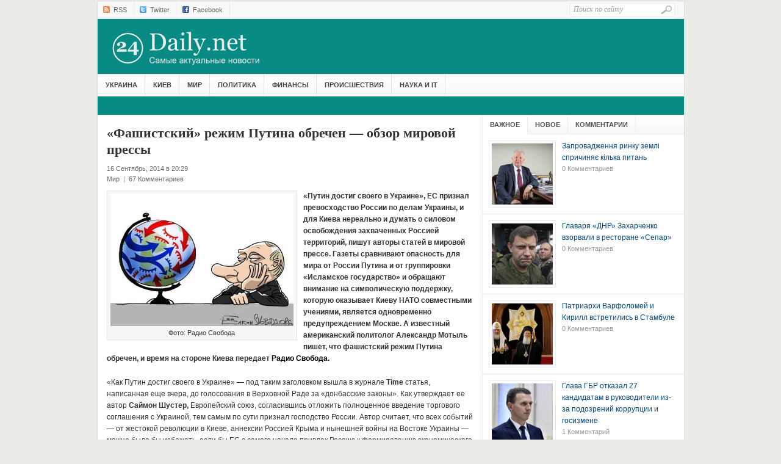

--- FILE ---
content_type: text/html; charset=UTF-8
request_url: https://www.24daily.net/?p=51480&replytocom=79804
body_size: 52708
content:
<!DOCTYPE html PUBLIC "-//W3C//DTD XHTML 1.0 Transitional//EN" "http://www.w3.org/TR/xhtml1/DTD/xhtml1-transitional.dtd">
<html xmlns="http://www.w3.org/1999/xhtml" lang="ru-RU" xml:lang="ru-RU">
<head profile="http://gmpg.org/xfn/11">
	<title>&#171;Фашистский&#187; режим Путина обречен &#8212; обзор мировой прессы | 24Daily.net</title>
	<meta http-equiv="Content-Type" content="text/html; charset=UTF-8" />
	<link rel="profile" href="http://gmpg.org/xfn/11" />
	<link rel="stylesheet" type="text/css" media="all" href="https://www.24daily.net/wp-content/themes/weekly/style.css" />
	<link rel="alternate" type="application/rss+xml" title="24Daily.net RSS Feed" href="https://www.24daily.net/?feed=rss2" />
	<link rel="alternate" type="application/atom+xml" title="24Daily.net Atom Feed" href="https://www.24daily.net/?feed=atom" />
	<link rel="pingback" href="https://www.24daily.net/xmlrpc.php" />
	<link rel="shortcut icon" href="https://www.24daily.net/wp-content/themes/weekly/images/favicon.ico" />
	<link rel="alternate" type="application/rss+xml" title="24Daily.net &raquo; Лента комментариев к &laquo;&#171;Фашистский&#187; режим Путина обречен &#8212; обзор мировой прессы&raquo;" href="https://www.24daily.net/?feed=rss2&#038;p=51480" />
<link rel='stylesheet' id='theme-my-login-css'  href='https://www.24daily.net/wp-content/plugins/theme-my-login/theme-my-login.css?ver=6.3.8' type='text/css' media='all' />
<link rel='stylesheet' id='cptchStylesheet-css'  href='https://www.24daily.net/wp-content/plugins/captcha/css/style.css?ver=3.8' type='text/css' media='all' />
<script type='text/javascript' src='https://www.24daily.net/wp-content/themes/weekly/js/jquery-1.3.2.min.js?ver=1.3.2'></script>
<script type='text/javascript' src='https://www.24daily.net/wp-content/themes/weekly/js/jcookie.js?ver=0.1'></script>
<script type='text/javascript' src='https://www.24daily.net/wp-content/themes/weekly/js/jcarousellite.js?ver=1.0.1'></script>
<script type='text/javascript' src='https://www.24daily.net/wp-content/themes/weekly/js/superfish.js?ver=1.0'></script>
<script type='text/javascript' src='https://www.24daily.net/wp-content/themes/weekly/js/global.js?ver=1.0'></script>
<script type='text/javascript' src='https://www.24daily.net/wp-content/themes/weekly/js/loopedslider.js?ver=0.5.6'></script>
<script type='text/javascript' src='https://www.24daily.net/wp-content/themes/weekly/js/scrolltopcontrol.js?ver=1.1'></script>
<script type='text/javascript' src='https://www.24daily.net/wp-includes/js/comment-reply.min.js?ver=3.8'></script>
<link rel='prev' title='Объем поставок российского газа в Словакию уменьшился уже на 25% &#8212; СМИ' href='https://www.24daily.net/?p=51475' />
<link rel='next' title='Рада провалила создание Антикоррупционного бюро' href='https://www.24daily.net/?p=51486' />
<link rel='canonical' href='https://www.24daily.net/?p=51480' />
<link rel='shortlink' href='https://www.24daily.net/?p=51480' />
<meta name='robots' content='noindex,follow' />

<script type="text/javascript">
	function addHandler(object, event, handler) {
		if (typeof object.addEventListener != 'undefined') 
			object.addEventListener(event, handler, false);
		else
			if (typeof object.attachEvent != 'undefined')
				object.attachEvent('on' + event, handler);
			else 
				throw 'Incompatible browser';
	}
</script>
<!-- All in one Favicon 4.3 --><link rel="shortcut icon" href="http://24daily.net/wp-content/uploads/2013/07/favicon.ico" />

<!-- All in One SEO Pack 2.1.2 by Michael Torbert of Semper Fi Web Design[240,339] -->
<meta name="description" content="«Путин достиг своего в Украине», ЕС признал превосходство России по делам Украины, и для Киева нереально и думать о силовом освобождения захваченных Россией территорий, пишут авторы статей в мировой прессе. Газеты сравнивают опасность для мира от России Путина и от группировки «Исламское государство» и обращают внимание на символическую поддержку, которую оказывает Киеву НАТО совместными учениями, является одновременно предупреждением Москве. А известный американский политолог Александр Мотыль пишет, что фашистский режим Путина обречен, и время на стороне Киева." />

<meta name="keywords" content="Путин,Россия,СМИ,Украина,фашизм,Мир" />

<!-- /all in one seo pack -->
	
	<!--begin of header code-->
<script type="text/javascript">

  var _gaq = _gaq || [];
  _gaq.push(['_setAccount', 'UA-41410129-1']);
  _gaq.push(['_trackPageview']);

  (function() {
    var ga = document.createElement('script'); ga.type = 'text/javascript'; ga.async = true;
    ga.src = ('https:' == document.location.protocol ? 'https://' : 'http://') + 'stats.g.doubleclick.net/dc.js';
    var s = document.getElementsByTagName('script')[0]; s.parentNode.insertBefore(ga, s);
  })();

</script>


<!--end of header code-->
	
	<!--[if lt IE 7]>
	
	<style type="text/css"> 
		body {behavior:url("https://www.24daily.net/wp-content/themes/weekly/js/csshover3.htc");}
	</style>
	
	<script type="text/javascript" src="https://www.24daily.net/wp-content/themes/weekly/js/pngfix.js"></script>
	
	<script type="text/javascript">
			DD_belatedPNG.fix('#image-logo a, .cat-feedlink a,.pc-feedlink a, .sf-sub-indicator, .pc-next, .pc-prev, .backtotop');
	</script>
	
	<![endif]-->

	
</head>

<body class="single single-post postid-51480 single-format-standard">

 
 

<div id="wrapper">
	<div id="top">
		
		<div id="search">
			<form method="get" id="searchform" action="https://www.24daily.net">
				<input type="text" class="field" name="s" id="s"  value="Поиск по сайту" onfocus="if (this.value == 'Поиск по сайту') {this.value = '';}" onblur="if (this.value == '') {this.value = 'Поиск по сайту';}" />
				<input class="submit btn" type="image" src="https://www.24daily.net/wp-content/themes/weekly/images/icon-search.gif" value="Go" />
			</form>
		</div><!--end #search -->

<!--begin of top navigation-->			
		<div class="topnav">	
					
		<!--end of topnavigation-->
<script type="text/javascript" src="//vk.com/js/api/openapi.js?97"></script>


<!--begin of top social links-->		
					<ul class="topnav top-social">
				<li><a class="top-rss" href="/?feed=rss2" rel="nofollow" target="_blank">RSS</a></li>
				
				<li><a class="top-twitter" href="http://twitter.com/24_Daily" rel="nofollow" target="_blank">Twitter</a></li>
				<li><a class="top-facebook" href="http://www.facebook.com/pages/24-Daily/607376812629701" rel="nofollow" target="_blank">Facebook</a></li>


			</ul>
			
    	</div> <!--end .top-social-->
<!--end of top social links-->    	
    	
    </div> <!--end #top-->
    	
	<div id="header">

				
		<div class="logo" id="image-logo">		
		<a style="background:url(http://24daily.net/img/main_logo.png) no-repeat" href="https://www.24daily.net" title="24Daily.net" rel="home">24Daily.net <span class="desc">Самые актуальные новости</span></a>
		
		</div>		
				
		<div class="clear"></div>
		
	</div><!-- #header -->

	<div id="cat-menu">
	    	
		<div class="menu-%d0%b3%d0%bb%d0%b0%d0%b2%d0%bd%d0%be%d0%b5-%d0%bc%d0%b5%d0%bd%d1%8e-container"><ul id="cat-nav" class="nav"><li id="menu-item-78" class="menu-item menu-item-type-taxonomy menu-item-object-category menu-item-78"><a href="https://www.24daily.net/?cat=33">Украина</a></li>
<li id="menu-item-84" class="menu-item menu-item-type-taxonomy menu-item-object-category menu-item-84"><a href="https://www.24daily.net/?cat=32">Киев</a></li>
<li id="menu-item-81" class="menu-item menu-item-type-taxonomy menu-item-object-category current-post-ancestor current-menu-parent current-post-parent menu-item-81"><a href="https://www.24daily.net/?cat=40">Мир</a></li>
<li id="menu-item-80" class="menu-item menu-item-type-taxonomy menu-item-object-category menu-item-80"><a href="https://www.24daily.net/?cat=42">Политика</a></li>
<li id="menu-item-153" class="menu-item menu-item-type-taxonomy menu-item-object-category menu-item-153"><a href="https://www.24daily.net/?cat=47">Финансы</a></li>
<li id="menu-item-82" class="menu-item menu-item-type-taxonomy menu-item-object-category menu-item-82"><a href="https://www.24daily.net/?cat=43">Происшествия</a></li>
<li id="menu-item-85" class="menu-item menu-item-type-taxonomy menu-item-object-category menu-item-85"><a href="https://www.24daily.net/?cat=39">Наука и IT</a></li>
</ul></div>	 
        
	</div> <!--end #cat-nav-->

	<div id="breadcrumb" class="clear">
		
		
	</div>
	
	<div id="main" class="clear">


<div id="fb-root"></div>
<script>(function(d, s, id) {
  var js, fjs = d.getElementsByTagName(s)[0];
  if (d.getElementById(id)) return;
  js = d.createElement(s); js.id = id;
  js.src = "//connect.facebook.net/ru_RU/all.js#xfbml=1";
  fjs.parentNode.insertBefore(js, fjs);
}(document, 'script', 'facebook-jssdk'));</script>
<div id="container">
	<div id="content">
				<div id="post-51480" class="post-51480 post type-post status-publish format-standard hentry category-40 tag-470 tag-136 tag-853 tag-33 tag-4629">
			<h1 class="entry-title">&#171;Фашистский&#187; режим Путина обречен &#8212; обзор мировой прессы</h1>
			
			<div class="entry-meta">
				
				<span class="meta-date"> 16 Сентябрь, 2014 в 20:29</p></span>
				<span class="meta-cat"> <a href="https://www.24daily.net/?cat=40" title="Просмотреть все записи в рубрике &laquo;Мир&raquo;" rel="category">Мир</a></span>
				<span class="meta-sep">|</span>
				<span class="meta-comments"><a href="https://www.24daily.net/?p=51480#comments" title="Прокомментировать запись &laquo;&#171;Фашистский&#187; режим Путина обречен &#8212; обзор мировой прессы&raquo;">67 Комментариев</a></span>
							</div> <!--end .entry-meta-->

			<div class="entry entry-content">
				<div id="attachment_51481" style="width: 310px" class="wp-caption alignleft"><a href="http://24daily.net/wp-content/uploads/2014/09/путин4.jpg" target="_blank" title=""Фашистский" режим Путина обречен - обзор мировой прессы"><img class="size-medium wp-image-51481" alt="Фото: Радио Свобода" src="http://24daily.net/wp-content/uploads/2014/09/путин4-300x217.jpg" width="300" height="217" /></a><p class="wp-caption-text">Фото: Радио Свобода</p></div>
<p><strong>«Путин достиг своего в Украине», ЕС признал превосходство России по делам Украины, и для Киева нереально и думать о силовом освобождения захваченных Россией территорий, пишут авторы статей в мировой прессе.</strong> <strong>Газеты сравнивают опасность для мира от России Путина и от группировки «Исламское государство» и обращают внимание на символическую поддержку, которую оказывает Киеву НАТО совместными учениями, является одновременно предупреждением Москве.</strong> <strong>А известный американский политолог Александр Мотыль пишет, что фашистский режим Путина обречен, и время на стороне Киева передает <span style="color: #000000;"><a href="http://www.radiosvoboda.org/"><span style="color: #000000;">Радио Свобода</span></a>.</span></strong></p>
<p>«Как Путин достиг своего в Украине» &#8212; под таким заголовком вышла в журнале <strong>Time</strong> статья, написанная еще вчера, до голосования в Верховной Раде за «донбасские законы». Как утверждает ее автор <strong>Саймон Шустер,</strong> Европейский союз, согласившись отложить полноценное введение торгового соглашения с Украиной, тем самым по сути признал господство России. Автор считает, что всех событий &#8212; от жестокой революции в Киеве, аннексии Россией Крыма и нынешней войны на Востоке Украины &#8212; можно было бы избежать, если бы ЕС с самого начала привлек Россию к формированию экономического соглашения с Украиной, чего и добивалась Москва. А ЕС сделал это только в пятницу, когда представители всех трех сторон тихонько договорились отложить полноценное воплощение торговой сделки, из-за которой, собственно говоря, все и началось. Таким образом, говорится в статье, Россия получила место за столом, где решается экономическое будущее Украины, а ЕС по сути признал почетное высокое место Москвы в формировании дел своего соседа. А комментируя слова председателя Еврокомиссии Жозе Мануэла Баррозу, сказанные на днях в Киеве, журналист говорит, что главный европейский чиновник признал: сила, с которой действовала Россия заставила Европу начать думать не о защите своих принципов, а о прагматизме. Поэтому если Европа и Украина все равно пошли на такие уступки России, то почему было не сделать их до того, как президент Владимир Путин прибег к силе, чтобы получить желаемое, спрашивает Саймон Шустер.</p>
<p>Издание <strong>World Affairs Journal</strong> тем временем пишет о том, что «Украина оградит Путина стеной &#8212; буквально». Речь идет об официально провозглашенном днями плане построить стену на границе с Россией и, как пишет автор, известный американский политолог <strong>Александр Мотыль,</strong> на границе с оккупированным Россией анклавом в Донбассе. Президент Петр Порошенко сравнил планируемое оборонительное сооружение с «линией Маннергейма», которую создала Финляндия против нападения СССР, и тем четче сравнил нынешнюю Украину с межвоенной Финляндией, а путинскую Россию &#8212; со сталинским СССР. И именно это сравнение подчеркивает, как глубоко агрессия Путина против Украины изменила отношение Украины к России: когда большой и навязчивый стратегический партнер превратился в смертельного врага. Но, кроме этого символизма, «стена» приводит и на другие мысли: Украине пора сделать единственно возможный разумный шаг относительно значительно сильнее соседа-империалиста, а именно перейти от наступления к обороне, пишет автор. Важно осознать, что Украина никогда не будет сильнее России с военной точки зрения, и призывы к войне за освобождение Крыма или анклава на Донбассе, захваченного Путиным и его ставленниками, &#8212; это просто демагогия, отмечает политолог. Поэтому новые защитные позиции должны быть достаточно прочными, а это значит, что цена возможного нападения в жизнях российских солдат должна быть для Путина или его преемника достаточно высокой, чтобы они хорошо подумали о вторжении. И пусть Киев провозглашает, что никогда не отдаст своих суверенных территорий, &#8212; а между тем строит «стену», усиливает обороноспособность и берется за благоустройство страны, ибо время на стороне Киева, считает автор. Ведь фашистский режим Путина обречен, пишет Александр Мотыль. А когда русские восстановят демократию, а это, несомненно, когда-то произойдет, «стену» можно будет снести.</p>
<p>Еще один известный автор, генеральный секретарь НАТО <strong>Андерс Фог Расмуссен,</strong> пишет о двойной угрозе для западных ценностей: группировка «Исламское государство» и Россия Владимира Путина являются врагами свободы, демократии и верховенства права, заявил он в статье в европейском издании дневника <strong>Wall Street Journal.</strong> В частности, пишет он, Россия растоптала все нормы и обязательства, которые удерживали мир в Европе и в мире с конца Холодной войны, и теперь совершенно очевидно: Россия относится к Западу как к противнику, а не партнеру. Поэтому со стороны и России, и «Исламского государства» Западу противостоят силы угнетения, которые отвергают западную либеральную демократию и западный либеральный, основанный на определенных правилах мирового порядка, отмечает генсек НАТО. Хотя их цели и идеологии разные, пишет Андерс Фог Расмуссен, и они жестоко ненавидят Запад и его ценности свободы, демократии, верховенства права и прав человека.</p>
<p>Одновременно британский дневник <strong>Guardian</strong> приводит по этому поводу мнение бывшего министра обороны Великобритании, а ныне депутата парламента страны <strong>Боба Эйнсворта,</strong> который предупредил: Россия представляет для мирового мира большую угрозу, чем «Исламское государство». По его словам, политика Сталина втолкнула мир в Холодную войну, а у Путина есть потенциал быть не менее опасным. Исламистская группировка «Исламское государство», считает бывший министр, бросает вызов человечеству, но речь идет о негосударственном деятеле; путинская же Россия противопоставляет себя миру и создает проблему совершенно иного измерения. Как заявил Боб Эйнсворт, санкции, наложенные Евросоюзом, вряд ли хоть как-то достигнут цели, и нужны более действенные средства, чтобы остановить экспансионистские планы Путина &#8212; в частности, Европа должна уменьшить зависимость от российских энергоносителей.</p>
<p>А дневник <strong>Times,</strong> сообщая о начале в Украине совместных со странами-членами НАТО военных учений, называет это «предупредительным сигналом Москве», что Североатлантический союз поддерживает Киев &#8212; или, по словам одного из чиновников НАТО, учения являются «символической, но важной» поддержкой правительства в Киеве. Еще одна цитата из статьи &#8212; это слова неназванного дипломатического источника с НАТО: «Раньше мы участвовали в учениях вместе с Россией, но сейчас впервые мы находимся в одной и той же стране, но по сути по разные стороны &#8212; и русские находятся в роли противника , хотя и в нескольких милях отсюда ». Как сказал представитель Европейского командования НАТО, учения Rapid Trident, или «Быстрый тризуб», является доказательством, что Североатлантический союз поддерживает государства, которые не являются его членами.</p>
<p>Автор: Сергей Драчук, Перевод:<span style="color: #000000;"> <a href="http://24daily.net/"><span style="color: #000000;">24Daily</span></a></span></p>
<div class="bawmrp"><h3>Другие новости:</h3><ul><li class="bawmrp_auto"><a href="https://www.24daily.net/?p=106708">Умер Иосиф Кобзон. Немного фактов из жизни: биография, семья, спорт, политика</a></li>
<li class="bawmrp_auto"><a href="https://www.24daily.net/?p=106701">Самые влиятельные россияне 2018 года &#8212; ТОП 20</a></li>
<li class="bawmrp_auto"><a href="https://www.24daily.net/?p=106641">Telegram будет предоставлять спецслужбам РФ данные пользователей по решению суда</a></li>
<li class="bawmrp_auto"><a href="https://www.24daily.net/?p=106628">РФ заявляет, что США и Британия готовят ракетный удар в Сирии</a></li></ul></div>							</div> <!--end .entry-->

			<div id="entry-tags"><span>Теги:</span>&nbsp;<a href="https://www.24daily.net/?tag=%d0%bf%d1%83%d1%82%d0%b8%d0%bd" rel="tag">Путин</a>, <a href="https://www.24daily.net/?tag=%d1%80%d0%be%d1%81%d1%81%d0%b8%d1%8f" rel="tag">Россия</a>, <a href="https://www.24daily.net/?tag=%d1%81%d0%bc%d0%b8" rel="tag">СМИ</a>, <a href="https://www.24daily.net/?tag=%d1%83%d0%ba%d1%80%d0%b0%d0%b8%d0%bd%d0%b0" rel="tag">Украина</a>, <a href="https://www.24daily.net/?tag=%d1%84%d0%b0%d1%88%d0%b8%d0%b7%d0%bc" rel="tag">фашизм</a></div>
			
	</div>
<div class="socials"><div class="socials-fb"><div class="fb-like" data-send="true" data-layout="button_count" data-width="450" data-show-faces="false"></div></div><div class="socials-tw"><a href="https://twitter.com/share" class="twitter-share-button" data-via="24_Daily" data-lang="ru">Твитнуть</a>
<script>!function(d,s,id){var js,fjs=d.getElementsByTagName(s)[0],p=/^http:/.test(d.location)?'http':'https';if(!d.getElementById(id)){js=d.createElement(s);js.id=id;js.src=p+'://platform.twitter.com/widgets.js';fjs.parentNode.insertBefore(js,fjs);}}(document, 'script', 'twitter-wjs');</script></div></div>


<div class="teaserm"></div>


<div id="comments">
	


	<span class="pc-feedlink"><a href="https://www.24daily.net/?feed=rss2&p=51480" title="Подписаться на комментарии данной темы RSS">Подписаться на комментарии данной темы RSS</a></span>
	
	<h3 id="comments-title">67 Ответа</h3>

	
	<ol class="commentlist">
				<li class="comment even thread-even depth-1" id="li-comment-58676">
		<div id="comment-58676">
		<div class="comment-avatar">
					</div>
		
		<div class="comment-meta commentmetadata"><cite class="fn">Хранитель</cite>  <br/> <a href="https://www.24daily.net/?p=51480#comment-58676">04.05.2018 в 12:01</a></div>

		<div class="comment-body"><p>ВСЕ ТОЛЬКО НАЧИНАЕТСЯ!!!</p>
<p>О Третьей мировой войне и революции в России</p>
<p>Братья и Сёстры!</p>
<p>14 апреля был открыт ящик Пандоры!<br />
Третья мировая война на Ближнем Востоке уже началась!<br />
Летом она разгорится до такой степени, что Человечеству будет уже не до чемпионата мира по футболу!<br />
Россия должна срочно вывести свои войска из Сирии, чтобы избежать, по своей сути, бессмысленную гибель наших солдат и офицеров в этой кровавой бойне!<br />
Хватит приносить себя в жертву политическим амбициям Путина!</p>
<p>Братья и Сёстры!</p>
<p>К сожалению, в России не будет «бархатной революции», как в Армении!<br />
Когда восставший Народ выйдет на площади и улицы; по приказу Путина, национальная гвардия будет стрелять в безоружных людей! Слава Богу, эта кровавая бойня продлится недолго, ибо на защиту восставшего Народа встанет — Российская Армия; и тогда, уже никто и ничто не спасет Путина; ФСБ, национальная гвардия, полиция — все они капитулируют и сложат оружие!<br />
Путин и все его соратники будут арестованы и отданы под суд!</p>
<p>Братья и Сёстры!</p>
<p>Кто сейчас сможет возглавить народное восстание в России?!<br />
Навальный — провокатор!<br />
Ксения Собчак похоже решила сделать передышку, о её дальнейших планах я не знаю!<br />
Есть один человек, на которого я возлагаю большие надежды, это основатель Telegram — Павел Дуров!<br />
По своему духовному развитию он сильно отличается от других, так называемых, имущих людей; и поэтому, на него можно положиться!<br />
С помощью Интернета он разбудит и поднимет молодежь на всенародное восстание в России!<br />
Интернет, это — Оружие — с помощью которого мы победим!</p>
<p>Братья и Сёстры!</p>
<p>Все только начинается!!!</p>
<p>Саошиант</p>
</div>

		<div class="reply">
			<a class='comment-reply-link' href='/?p=51480&#038;replytocom=58676#respond' onclick='return addComment.moveForm("comment-58676", "58676", "respond", "51480")'>Ответить</a>		</div>
	</div><!-- end #comment-58676 -->
	</li><!-- #comment-## -->
		<li class="comment odd alt thread-odd thread-alt depth-1" id="li-comment-59190">
		<div id="comment-59190">
		<div class="comment-avatar">
					</div>
		
		<div class="comment-meta commentmetadata"><cite class="fn">Хранитель</cite>  <br/> <a href="https://www.24daily.net/?p=51480#comment-59190">29.05.2018 в 20:01</a></div>

		<div class="comment-body"><p>ДЕЙСТВУЙТЕ И ПОБЕДИТЕ!!!</p>
<p>“Одна из основных задач идеологии германского фашизма состояла в “обосновании” подавления всякой демократии, даже в урезанном до пределов буржуазном понимании этого слова. Речь шла не только о ликвидации буржуазно-демократических свобод, прав и институтов, завоеванных демократическими слоями общества, и прежде всего рабочим классом, в многолетней и упорной борьбе. Антидемократизм как составная часть гитлеровской идеологии преследовал более широкие цели: вообще устранить широкие массы населения от какого бы то ни было участия в политической и общественной жизни страны, свести роль масс целиком и полностью к исполнению функций безмолвных производителей и солдат для будущих военных авантюр.</p>
<p>С целью обоснования “права фюрера на руководство нацией” фашистские идеологи использовали аргументы иррационального характера – утверждения о мессианской роли вождя, о фюрере как выразителе и олицетворении национального и народного духа. Неограниченная власть концентрируется наверху во всей полноте, ею должно быть облечено только одно лицо – вождь-фюрер. Понятие неограниченной власти исходит из того, что фюрер не только всемогущ, но и непогрешим.</p>
<p>“Чем больше ложь, тем легче ей верят”, – цинично заметил Гитлер. Этот принцип лёг в основу методики нацистской пропаганды, на нем покоилось все здание фашистской пропаганды, которое возглавил Геббельс. Речь шла о тотальной дезинформации во всех без исключения сферах жизни общества, позволявшей, с одной стороны, держать рядового немца в полном неведении относительно истинной сущности событий, происходящих внутри страны и за границей, с другой – формировать необходимые нацистской верхушке представления, мнения и оценки.”</p>
<p>Братья и Сёстры!</p>
<p>Только сейчас вы прочитали несколько абзацев из книги – “Старый и новый фашизм”, автор – А. С. Бланк.<br />
Разве вы не видите?! Все, что происходило в гитлеровской Германии, сейчас в точности происходит в России!<br />
Путин, это Гитлер нашего времени!<br />
Если мы не остановимся Путина – сейчас, то мы повторим судьбу фашистской Германии!</p>
<p>Братья и Сёстры!</p>
<p>Разве мы допустим, чтобы Путин возродил Четвёртый рейх в стране победившей германский фашизм?!<br />
Нет!<br />
Всех, кто ответил – нет!, я призываю: – сопротивляйтесь!</p>
<p>Братья и Сёстры!</p>
<p>На дне ящика Пандоры осталась только – одна – надежда, что вы наконец-то услышите меня и начнете – действовать!<br />
Действуйте и победите!!!</p>
<p>Саошиант</p>
<p>МЫ ПОБЕДИМ &#8212; V!</p>
</div>

		<div class="reply">
			<a class='comment-reply-link' href='/?p=51480&#038;replytocom=59190#respond' onclick='return addComment.moveForm("comment-59190", "59190", "respond", "51480")'>Ответить</a>		</div>
	</div><!-- end #comment-59190 -->
	</li><!-- #comment-## -->
		<li class="comment even thread-even depth-1" id="li-comment-59250">
		<div id="comment-59250">
		<div class="comment-avatar">
					</div>
		
		<div class="comment-meta commentmetadata"><cite class="fn">Хранитель</cite>  <br/> <a href="https://www.24daily.net/?p=51480#comment-59250">04.06.2018 в 00:47</a></div>

		<div class="comment-body"><p>ПУТИН, ЭТО РЕИНКАРНАЦИЯ ГИТЛЕРА!!!</p>
<p>Братья и Сёстры!</p>
<p>Как вы знаете,  Гитлер в конце своей жизни предсказал о возрождении фашизма в России, то есть, он предсказал о том, что родится в России, чтобы довершить своё гнусное дело до конца: превратить россиян в бессловесных рабов; и когда его сатанинской власти придёт конец, он попытается превратить Россию в выжженную пустыню, как это пытался сделать Гитлер с Германией!<br />
Гитлер не успел создать ядерное оружие; а у Путина его достаточно, чтобы уничтожить Россию и все Человечество!</p>
<p>Братья и Сёстры!</p>
<p>Путин в своей прошлой жизни был &#8212; Адольфом Гитлером!<br />
Я говорю вам &#8212; правду!<br />
Путин, это реинкарнация Гитлера!!!</p>
<p>Саошиант</p>
</div>

		<div class="reply">
			<a class='comment-reply-link' href='/?p=51480&#038;replytocom=59250#respond' onclick='return addComment.moveForm("comment-59250", "59250", "respond", "51480")'>Ответить</a>		</div>
	</div><!-- end #comment-59250 -->
	</li><!-- #comment-## -->
		<li class="comment odd alt thread-odd thread-alt depth-1" id="li-comment-59358">
		<div id="comment-59358">
		<div class="comment-avatar">
					</div>
		
		<div class="comment-meta commentmetadata"><cite class="fn">Хранитель</cite>  <br/> <a href="https://www.24daily.net/?p=51480#comment-59358">15.06.2018 в 00:29</a></div>

		<div class="comment-body"><p>ПУТИН, ЭТО ВТОРОЙ ГИТЛЕР!!!</p>
<p>Обращение к участникам чемпионата мира </p>
<p>Знайте &#8212; правду!<br />
Кто участвует в ЧМ, тот &#8212; поддерживает фашистский режим в России!<br />
Откажитесь от участия в ЧМ; тем самым, вы продемонстрируете свою поддержку и солидарность с борьбой российского Народа с путинским фашизмом!<br />
Путин, это второй Гитлер!!!</p>
<p>Саошиант</p>
</div>

		<div class="reply">
			<a class='comment-reply-link' href='/?p=51480&#038;replytocom=59358#respond' onclick='return addComment.moveForm("comment-59358", "59358", "respond", "51480")'>Ответить</a>		</div>
	</div><!-- end #comment-59358 -->
	</li><!-- #comment-## -->
		<li class="comment even thread-even depth-1" id="li-comment-59630">
		<div id="comment-59630">
		<div class="comment-avatar">
					</div>
		
		<div class="comment-meta commentmetadata"><cite class="fn">Хранитель</cite>  <br/> <a href="https://www.24daily.net/?p=51480#comment-59630">05.07.2018 в 05:20</a></div>

		<div class="comment-body"><p>ОДИН В ПОЛЕ НЕ ВОИН!!!</p>
<p>«Откровение Иоанна Богослова<br />
1 И я видел, что Агнец снял первую из семи печатей, и я услышал одно из четырех животных, говорящее как бы громовым голосом: иди и смотри.<br />
2 Я взглянул, и вот, конь белый, и на нем всадник, имеющий лук, и дан был ему венец; и вышел он как победоносный, и чтобы победить.»</p>
<p>Братья и Сёстры!</p>
<p>Я пришёл, чтобы свергнуть антихриста Путина!<br />
Мне нужна ваша поддержка и помощь!<br />
Ведь не даром говорят:<br />
Один в поле не воин!!!</p>
<p>Саошиант</p>
</div>

		<div class="reply">
			<a class='comment-reply-link' href='/?p=51480&#038;replytocom=59630#respond' onclick='return addComment.moveForm("comment-59630", "59630", "respond", "51480")'>Ответить</a>		</div>
	</div><!-- end #comment-59630 -->
	</li><!-- #comment-## -->
		<li class="comment odd alt thread-odd thread-alt depth-1" id="li-comment-60243">
		<div id="comment-60243">
		<div class="comment-avatar">
					</div>
		
		<div class="comment-meta commentmetadata"><cite class="fn">Хранитель</cite>  <br/> <a href="https://www.24daily.net/?p=51480#comment-60243">04.08.2018 в 12:53</a></div>

		<div class="comment-body"><p>ГРЯНЕТ ГРОМ!!!</p>
<p>&#171;Свободы сеятель пустынный,<br />
Я вышел рано, до звезды;<br />
Рукою чистой и безвинной<br />
В порабощенные бразды<br />
Бросал живительное семя —<br />
Но потерял я только время,<br />
Благие мысли и труды…</p>
<p>Паситесь, мирные народы!<br />
Вас не разбудит чести клич.<br />
К чему стадам дары свободы?<br />
Их должно резать или стричь.<br />
Наследство их из рода в роды<br />
Ярмо с гремушками да бич.&#187;</p>
<p>Братья и Сестры!</p>
<p>К сожалению, ничего не изменилось, с тех пор, как написал это стихотворение Александр Сергеевич Пушкин!<br />
Что &#8212; должно случится, чтобы мой Народ наконец-то проснулся: экономический кризис, дефолт; настоящая война с Украиной или с западной коалицией на Ближнем Востоке ; или природные и техногенные катастрофы?!<br />
В скором времени что-то должно случится; &#8212; то, что разбудит мой Народ!<br />
Не даром говорят: пока гром не грянет &#8212; мужик не перекрестится!<br />
Так и будет!<br />
Грянет гром!!!</p>
<p>Саошиант</p>
</div>

		<div class="reply">
			<a class='comment-reply-link' href='/?p=51480&#038;replytocom=60243#respond' onclick='return addComment.moveForm("comment-60243", "60243", "respond", "51480")'>Ответить</a>		</div>
	</div><!-- end #comment-60243 -->
	</li><!-- #comment-## -->
		<li class="comment even thread-even depth-1" id="li-comment-60860">
		<div id="comment-60860">
		<div class="comment-avatar">
					</div>
		
		<div class="comment-meta commentmetadata"><cite class="fn">Хранитель</cite>  <br/> <a href="https://www.24daily.net/?p=51480#comment-60860">25.09.2018 в 19:09</a></div>

		<div class="comment-body"><p>ДА ХРАНИТ НАС БОГ!!!</p>
<p>Братья и Сёстры!</p>
<p>Навальный &#8212; провокатор, &#171;мальчик для битья&#187;; но бьют не его, а тех, кто по его призыву выходят на улицы &#8212; детей и стариков!</p>
<p>Братья и Сёстры!</p>
<p>Я призываю вас идти по другому пути!<br />
Сейчас, когда большая часть населения России &#8212; зомбировано и пассивно; а активных, готовых к действию людей &#8212; мало, целесообразнее вести &#8212; подпольное сопротивление!<br />
Я предлагаю вам план антипутинского, антифашистского сопротивления в России!<br />
1. Создавайте ячейки сопротивления во всех городах России!<br />
2. Соблюдайте строгую конспирацию!<br />
Никаких прямых разговоров о политике, о планах наших действий по телефону и в Интернете; только &#8212; косвенно, с подтекстом!<br />
3. Принимайте в  наши группы только проверенных людей, кому можно доверять; так как, есть опасность, что к нам могут внедриться провокаторы, агенты ФСБ!<br />
4. Самое главное в моём плане, это организация и проведение &#8212; информационной войны!<br />
Информационная война из Интернета должна перейти на улицы наших городов!<br />
Для этого есть достаточно средств: листовки и плакаты, газеты, граффити, баннеры, флаги!<br />
5. Действуйте только ночью!<br />
Проводите операции в капюшонах и в медицинских масках; так как, во многих городах, на центральных улицах и площадях установлены видеокамеры!<br />
Будьте бдительны!<br />
Днём и ночью за нами охотятся путинские псы!</p>
<p>Братья и Сёстры!</p>
<p>Я прошу вас, соблюдайте строгую конспирацию!<br />
Путинская национальная гвардия и ФСБ будут действовать против нас точно также, как гитлеровское СС и гестапо!<br />
Они не будут нас жалеть!<br />
Берегите себя!<br />
Я, как организатор и руководитель сопротивления, ответсвеннен за ваши жизни!<br />
Да хранит нас Бог!!!</p>
<p>Саошиант</p>
</div>

		<div class="reply">
			<a class='comment-reply-link' href='/?p=51480&#038;replytocom=60860#respond' onclick='return addComment.moveForm("comment-60860", "60860", "respond", "51480")'>Ответить</a>		</div>
	</div><!-- end #comment-60860 -->
	</li><!-- #comment-## -->
		<li class="comment odd alt thread-odd thread-alt depth-1" id="li-comment-60924">
		<div id="comment-60924">
		<div class="comment-avatar">
					</div>
		
		<div class="comment-meta commentmetadata"><cite class="fn">Хранитель</cite>  <br/> <a href="https://www.24daily.net/?p=51480#comment-60924">03.10.2018 в 17:22</a></div>

		<div class="comment-body"><p>СОПРОТИВЛЕНИЕ!</p>
<p>Братья и Сёстры!</p>
<p>Знамя нашего сопротивления, это флаг Москвы, где всадник на белом коне, это восставший российский Народ, а чёрный дракон &#8212; Путин!<br />
В нижней части флага белой краской пишите слово &#8212; СОПРОТИВЛЕНИЕ!<br />
СОПРОТИВЛЕНИЕ, этого слова больше всего боятся Путин и его псы, как чёрт боится ладана!<br />
Водружайте знамена сопротивления на самых высоких местах наших городов; пусть все знают, что в России &#8212; есть &#8212; СОПРОТИВЛЕНИЕ!</p>
<p>Саошиант</p>
</div>

		<div class="reply">
			<a class='comment-reply-link' href='/?p=51480&#038;replytocom=60924#respond' onclick='return addComment.moveForm("comment-60924", "60924", "respond", "51480")'>Ответить</a>		</div>
	</div><!-- end #comment-60924 -->
	</li><!-- #comment-## -->
		<li class="comment even thread-even depth-1" id="li-comment-60949">
		<div id="comment-60949">
		<div class="comment-avatar">
					</div>
		
		<div class="comment-meta commentmetadata"><cite class="fn">Хранитель</cite>  <br/> <a href="https://www.24daily.net/?p=51480#comment-60949">06.10.2018 в 09:01</a></div>

		<div class="comment-body"><p>ЕСЛИ ВЫ СЛЫШИТЕ МЕНЯ — ВЫ И ЕСТЬ СОПРОТИВЛЕНИЕ!</p>
<p>САОШИАНТ</p>
</div>

		<div class="reply">
			<a class='comment-reply-link' href='/?p=51480&#038;replytocom=60949#respond' onclick='return addComment.moveForm("comment-60949", "60949", "respond", "51480")'>Ответить</a>		</div>
	</div><!-- end #comment-60949 -->
	</li><!-- #comment-## -->
		<li class="comment odd alt thread-odd thread-alt depth-1" id="li-comment-60965">
		<div id="comment-60965">
		<div class="comment-avatar">
					</div>
		
		<div class="comment-meta commentmetadata"><cite class="fn">Хранитель</cite>  <br/> <a href="https://www.24daily.net/?p=51480#comment-60965">07.10.2018 в 20:20</a></div>

		<div class="comment-body"><p>ДО РА -СВЕТА!!!</p>
<p>Песня Сопротивления</p>
<p>Ляпис Трубецкой &#8212; Воины Света</p>
<p>Рубиновые части, солнца зари<br />
Рубят злые страсти, сжигают внутри.<br />
Прыгай выше неба, брат и сестра<br />
Золотые искры — брызги костра.<br />
Радуйся молоту в крепкой руке,<br />
Водопад, молодость — в быстрой реке.<br />
Бей барабан — пам, пам.<br />
Баррикады, друзья, шум гам.</p>
<p>Воины света! Воины добра!<br />
Охраняют лето, бьются до утра.<br />
Воины добра! Воины света!<br />
Джа Растафарай бьются до рассвета.</p>
<p>Плачет солдат, медаль на гимнастёрке.<br />
Сколько ребят в полыни на пригорке.<br />
За тучей — дракон, каменное сердце.<br />
Ночью — закон, руби, чтобы согреться.<br />
Радуйся молоту в крепкой реке.<br />
Водопад, молодость — в быстрой реке.<br />
Бей барабан — пам, пам.<br />
Баррикады, друзья, шум гам.</p>
<p>Воины света! Воины добра!<br />
Охраняют лето, бьются до утра.<br />
Воины добра! Воины света!<br />
Джа Растафарай бьются до рассвета.</p>
<p>Воины света! Воины добра!<br />
Охраняют лето, бьются до утра.<br />
Воины добра! Воины света!<br />
Джа Растафарай бьются до рассвета.</p>
<p>Воины света! Воины добра!<br />
Охраняют лето, бьются до утра.<br />
Воины добра! Воины света!<br />
Джа Растафарай бьются до рассвета.</p>
<p>До Ра &#8212; Света!!!</p>
<p>Саошиант</p>
</div>

		<div class="reply">
			<a class='comment-reply-link' href='/?p=51480&#038;replytocom=60965#respond' onclick='return addComment.moveForm("comment-60965", "60965", "respond", "51480")'>Ответить</a>		</div>
	</div><!-- end #comment-60965 -->
	</li><!-- #comment-## -->
		<li class="comment even thread-even depth-1" id="li-comment-61189">
		<div id="comment-61189">
		<div class="comment-avatar">
					</div>
		
		<div class="comment-meta commentmetadata"><cite class="fn">Хранитель</cite>  <br/> <a href="https://www.24daily.net/?p=51480#comment-61189">20.10.2018 в 16:37</a></div>

		<div class="comment-body"><p>МЫ ВОЛКИ!!!</p>
<p>Мы — волки,<br />
И нас<br />
По сравненью с собаками<br />
Мало.<br />
Под грохот двустволки<br />
Год от году нас<br />
Убывало.</p>
<p>Мы, как на расстреле,<br />
На землю ложились без стона.<br />
Но мы уцелели,<br />
Хотя и живем вне закона.</p>
<p>Мы — волки, нас мало,<br />
Нас можно сказать — единицы.<br />
Мы те же собаки,<br />
Но мы не хотели смириться.</p>
<p>Вам блюдо похлебки,<br />
Нам проголодь в поле морозном,<br />
Звериные тропки,<br />
Сугробы в молчании звездном.</p>
<p>Вас в избы пускают<br />
В январские лютые стужи,<br />
А нас окружают<br />
Флажки роковые все туже.</p>
<p>Вы смотрите в щелки,<br />
Мы рыщем в лесу на свободе.<br />
Вы, в сущности, — волки,<br />
Но вы изменили породе.</p>
<p>Вы серыми были,<br />
Вы смелыми были вначале.<br />
Но вас прикормили,<br />
И вы в сторожей измельчали.</p>
<p>И льстить и служить<br />
Вы за хлебную корочку рады,<br />
Но цепь и ошейник<br />
Достойная ваша награда.</p>
<p>Дрожите в подклети,<br />
Когда на охоту мы выйдем.<br />
Всех больше на свете<br />
Мы, волки, собак ненавидим.</p>
<p>1964<br />
Владимир Солоухин</p>
</div>

		<div class="reply">
			<a class='comment-reply-link' href='/?p=51480&#038;replytocom=61189#respond' onclick='return addComment.moveForm("comment-61189", "61189", "respond", "51480")'>Ответить</a>		</div>
	</div><!-- end #comment-61189 -->
	</li><!-- #comment-## -->
		<li class="comment odd alt thread-odd thread-alt depth-1" id="li-comment-61201">
		<div id="comment-61201">
		<div class="comment-avatar">
					</div>
		
		<div class="comment-meta commentmetadata"><cite class="fn">Хранитель</cite>  <br/> <a href="https://www.24daily.net/?p=51480#comment-61201">21.10.2018 в 18:01</a></div>

		<div class="comment-body"><p>МЫ ВОЛКИ!!!</p>
<p>Волки это люди, выбравшие свободу!<br />
Волк это символ свободы!<br />
Волк это символ сопротивления!</p>
<p>Саошиант</p>
</div>

		<div class="reply">
			<a class='comment-reply-link' href='/?p=51480&#038;replytocom=61201#respond' onclick='return addComment.moveForm("comment-61201", "61201", "respond", "51480")'>Ответить</a>		</div>
	</div><!-- end #comment-61201 -->
	</li><!-- #comment-## -->
		<li class="comment even thread-even depth-1" id="li-comment-61290">
		<div id="comment-61290">
		<div class="comment-avatar">
					</div>
		
		<div class="comment-meta commentmetadata"><cite class="fn">Хранитель</cite>  <br/> <a href="https://www.24daily.net/?p=51480#comment-61290">28.10.2018 в 16:04</a></div>

		<div class="comment-body"><p>ПРОРОЧЕСТВО</p>
<p>Восставший Народ свергнет Путина  в марте 2019 года!<br />
Да будет так!</p>
<p>Саошиант, Белый Волк</p>
</div>

		<div class="reply">
			<a class='comment-reply-link' href='/?p=51480&#038;replytocom=61290#respond' onclick='return addComment.moveForm("comment-61290", "61290", "respond", "51480")'>Ответить</a>		</div>
	</div><!-- end #comment-61290 -->
	</li><!-- #comment-## -->
		<li class="comment odd alt thread-odd thread-alt depth-1" id="li-comment-61430">
		<div id="comment-61430">
		<div class="comment-avatar">
					</div>
		
		<div class="comment-meta commentmetadata"><cite class="fn">Хранитель</cite>  <br/> <a href="https://www.24daily.net/?p=51480#comment-61430">08.11.2018 в 06:34</a></div>

		<div class="comment-body"><p>УДАЧИ В БОЮ!!!*</p>
<p>Братья и Сёстры!</p>
<p>Недавно, в Интернете мною была распространена дезинформация, «троянский конь» для путиноидов, со словами Путина — «Мы как мученики попадем в рай!»<br />
Но, на самом деле, путиноиды вместе с Путиным попадут в ад!<br />
Пусть Путин правит ими вечно в преисподней!<br />
Так же, как и Гитлер, Путин попытается взять с собой в могилу весь свой народ, а Россию превратить в безжизненную пустыню; но у него ничего не выйдет, восставший Народ и Армия помешают ему это сделать!</p>
<p>Братья и Сёстры!</p>
<p>Как вы знаете, недавно, 17 летний парень подорвал себя в здании ФСБ Архангельска!<br />
К сожалению, он пошёл по пути «народовольцев», террористов 19 века!</p>
<p>Братья и Сёстры!</p>
<p>Я никогда не призывал и не буду призывать вас к насильственным действиям!<br />
Наше главное оружие, это — ПРОПАГАНДА!<br />
Наше главное оружие, это — ПРАВДА!<br />
Наше главное оружие, это — НАША ВЕРА В ПОБЕДУ!</p>
<p>Братья и Сёстры!</p>
<p>Путлеровская власть , с каждым днём, все больше будет ужесточять законы и репрессии против инакомыслящих; но, несмотря ни на что, с каждым днём, в России будет нарастать — СОПРОТИВЛЕНИЕ!<br />
Я надеюсь, что весну 2019 года мы встретим в Свободной стране; где — СВОБОДА, БРАТСТВО И СПРАВЕДЛИВОСТЬ — станут краеугольным камнем в строительстве новой России!</p>
<p>Братья и Сёстры!</p>
<p>Если вы слышите меня — вы и есть сопротивление!<br />
Удачи в бою!!!</p>
<p>Саошиант</p>
<p>* Виктор Цой</p>
</div>

		<div class="reply">
			<a class='comment-reply-link' href='/?p=51480&#038;replytocom=61430#respond' onclick='return addComment.moveForm("comment-61430", "61430", "respond", "51480")'>Ответить</a>		</div>
	</div><!-- end #comment-61430 -->
	</li><!-- #comment-## -->
		<li class="comment even thread-even depth-1" id="li-comment-61495">
		<div id="comment-61495">
		<div class="comment-avatar">
					</div>
		
		<div class="comment-meta commentmetadata"><cite class="fn">Хранитель</cite>  <br/> <a href="https://www.24daily.net/?p=51480#comment-61495">13.11.2018 в 14:39</a></div>

		<div class="comment-body"><p>P. S.</p>
<p> Киба: Умереть или быть убитым — это закон жизни. Это лучше, чем жить без цели. </p>
<p>&#171;Волчий дождь&#187;</p>
</div>

		<div class="reply">
			<a class='comment-reply-link' href='/?p=51480&#038;replytocom=61495#respond' onclick='return addComment.moveForm("comment-61495", "61495", "respond", "51480")'>Ответить</a>		</div>
	</div><!-- end #comment-61495 -->
	</li><!-- #comment-## -->
		<li class="comment odd alt thread-odd thread-alt depth-1" id="li-comment-61907">
		<div id="comment-61907">
		<div class="comment-avatar">
					</div>
		
		<div class="comment-meta commentmetadata"><cite class="fn">Киба</cite>  <br/> <a href="https://www.24daily.net/?p=51480#comment-61907">12.12.2018 в 14:44</a></div>

		<div class="comment-body"><p>Волчий дождь, это первый весенний дождь!<br />
Чеза, это славянская богиня весны &#8212; Леля!<br />
Её  прекрасную Душу могут вместить только девы &#8212; со светлой душой; чьё сияние души подобно сиянию &#8212; Солнца Тенгри!&#8230;<br />
Волки, это свободолюбивые, благородные, смелые люди; они &#8212; Воины Света!&#8230;<br />
Волками могут быть не только тюрки!&#8230;<br />
Аристократы, это российские олигархи!<br />
Дарсия, это Путин!&#8230;<br />
Как дойти до рая?!<br />
Идите по волчьему следу!&#8230;&#8230;</p>
<p>Киба</p>
</div>

		<div class="reply">
			<a class='comment-reply-link' href='/?p=51480&#038;replytocom=61907#respond' onclick='return addComment.moveForm("comment-61907", "61907", "respond", "51480")'>Ответить</a>		</div>
	</div><!-- end #comment-61907 -->
	</li><!-- #comment-## -->
		<li class="comment even thread-even depth-1" id="li-comment-62080">
		<div id="comment-62080">
		<div class="comment-avatar">
					</div>
		
		<div class="comment-meta commentmetadata"><cite class="fn">Киба</cite>  <br/> <a href="https://www.24daily.net/?p=51480#comment-62080">25.12.2018 в 16:21</a></div>

		<div class="comment-body"><p>Братья и Сёстры!</p>
<p>Путину осталось править недолго &#8212; три месяца; и поэтому, сейчас, нам надо думать о том: &#8212; что делать &#8212; после свержения Путина?!<br />
Я предлагаю вам свой план действий!<br />
1. В первую очередь, необходимо арестовать Владимира Путина и всех олигархов; руководителей ФСБ, МВД, Национальной гвардии; глав всех регионов, депутатов от &#171;Единой России&#187; в Госдуме, всех сенаторов;  Дмитрия Медведева и всех министров!<br />
Необходимо арестовать все их банковские счета, движимое и недвижимое имущество в России и за рубежом!<br />
2. Необходимо распустить правительство, Сенат и парламент!<br />
3. Необходимо упразднить и расформировать ФСБ, Национальную гвардию и полицию!<br />
4. Необходимо ликвидировать  &#8212; &#171;Единую Россию&#187;, арестовать всех её руководителей!<br />
Необходимо арестовать все банковские счета, движимое и недвижимое имущество &#171;Единой России&#187;!<br />
5. Необходимо национализировать все компании и банки олигархов!<br />
6. Необходимо создать в городах и сёлах органы народного самоуправления: &#8212; Вече, народный контроль, народные управы, народные суды, народные дружины!<br />
7. Россия должна перейти к парламентской форме правления, к Всенародному Вече!<br />
8. Армия должна стать &#8212; опорой &#8212; для народа в поддержании общественного правопорядка, и &#8212; гарантом &#8212; защиты прав и свобод человека!<br />
9. И самое главное, нам необходимо провести референдум &#8212; по какому пути пойдёт Россия: на Запад или в Святую Русь!</p>
<p>Братья и Сёстры!</p>
<p>Я предлагаю вам идти в Святую Русь!</p>
<p>Киба</p>
</div>

		<div class="reply">
			<a class='comment-reply-link' href='/?p=51480&#038;replytocom=62080#respond' onclick='return addComment.moveForm("comment-62080", "62080", "respond", "51480")'>Ответить</a>		</div>
	</div><!-- end #comment-62080 -->
	</li><!-- #comment-## -->
		<li class="comment odd alt thread-odd thread-alt depth-1" id="li-comment-62205">
		<div id="comment-62205">
		<div class="comment-avatar">
					</div>
		
		<div class="comment-meta commentmetadata"><cite class="fn">Киба</cite>  <br/> <a href="https://www.24daily.net/?p=51480#comment-62205">05.01.2019 в 14:23</a></div>

		<div class="comment-body"><p>Братья и Сёстры!</p>
<p>Все знают, что Путин пришёл к власти после взрывов домов в Москве и Волгодонске в 1999 году!<br />
Он вновь взялся за старое!<br />
Вот только он забыл, что сейчас не 1999, а 2019 год, когда в каждом доме, в каждой квартире есть Интернет!<br />
Сейчас от Народа &#8212; не скроешь &#8212; правду!<br />
Когда Народ &#8212; узнает &#8212; правду: &#8212; кто приказал, кто организовал и совершил теракт в Магнитогорске; вот тогда Путину точно придёт &#8212; конец!<br />
Тогда его уже ни кто и ни что не спасёт!<br />
Ни ФСБ, ни Нацгвардия, ни полиция!<br />
Ни война с Украиной!<br />
Восставший Народ свергнет Путина &#8212;  в марте!<br />
Да поможет нам Бог!</p>
<p>Киба</p>
</div>

		<div class="reply">
			<a class='comment-reply-link' href='/?p=51480&#038;replytocom=62205#respond' onclick='return addComment.moveForm("comment-62205", "62205", "respond", "51480")'>Ответить</a>		</div>
	</div><!-- end #comment-62205 -->
	</li><!-- #comment-## -->
		<li class="comment even thread-even depth-1" id="li-comment-62274">
		<div id="comment-62274">
		<div class="comment-avatar">
					</div>
		
		<div class="comment-meta commentmetadata"><cite class="fn">Киба</cite>  <br/> <a href="https://www.24daily.net/?p=51480#comment-62274">11.01.2019 в 01:42</a></div>

		<div class="comment-body"><p>Нашла коса на камень*<br />
Идёт война на память лет**</p>
<p>&#171;Молодые ветра&#187; &#8212; 7Б</p>
<p>* Теракт в Магнитогорске для Путина станет — Камнем, об которую он обламает Косу — государственного террора!<br />
Теракт в Магнитогорске станет Камнем — озарения — для многих россиян!<br />
Люди наконец-то прозреют и увидят — кто, на самом деле, скрывается под маской Путина: — антихрист!<br />
** В прошлой жизни Путин был — Адольфом Гитлером!<br />
И это значит, что война не закончилась, она — продолжается!<br />
Что не смог сделать Гитлер — сделал Путин!<br />
Он вероломно захватил нашу страну, а нас сделал — своими рабами!<br />
Для поднятия своего рейтинга, для сохранения своей сатанинской власти он приносит Молоху — человеческие жертвы!<br />
Но, как бы не злодействовал Путин, скоро его власти придёт — конец; ибо Бог дал Копьё Судьбы — богоизбранному Народу, Всаднику на белом коне*!</p>
<p>Киба</p>
<p>* Георгий Победоносец; он изображён на гербе Москвы; его ещё называют — Волчим Пастырем; волки сопровождают его в походах; волки служат ему, а он служит им; волки всегда бегут впереди, они ищут врагов и показывают ему — дорогу!</p>
</div>

		<div class="reply">
			<a class='comment-reply-link' href='/?p=51480&#038;replytocom=62274#respond' onclick='return addComment.moveForm("comment-62274", "62274", "respond", "51480")'>Ответить</a>		</div>
	</div><!-- end #comment-62274 -->
	</li><!-- #comment-## -->
		<li class="comment odd alt thread-odd thread-alt depth-1" id="li-comment-62381">
		<div id="comment-62381">
		<div class="comment-avatar">
					</div>
		
		<div class="comment-meta commentmetadata"><cite class="fn">Киба</cite>  <br/> <a href="https://www.24daily.net/?p=51480#comment-62381">19.01.2019 в 22:58</a></div>

		<div class="comment-body"><p>Теракт в Магнитогорске совершила не ИГИЛ, а ФСБ!<br />
Отдал приказ &#8212; Путин!</p>
<p>Киба</p>
</div>

		<div class="reply">
			<a class='comment-reply-link' href='/?p=51480&#038;replytocom=62381#respond' onclick='return addComment.moveForm("comment-62381", "62381", "respond", "51480")'>Ответить</a>		</div>
	</div><!-- end #comment-62381 -->
	</li><!-- #comment-## -->
		<li class="comment even thread-even depth-1" id="li-comment-62546">
		<div id="comment-62546">
		<div class="comment-avatar">
					</div>
		
		<div class="comment-meta commentmetadata"><cite class="fn">Киба</cite>  <br/> <a href="https://www.24daily.net/?p=51480#comment-62546">31.01.2019 в 19:33</a></div>

		<div class="comment-body"><p>Предсказание: падёт Мадуро &#8212; вслед за ним падёт Путин!</p>
<p>Весной у руля власти встанет &#8212; новый правитель!<br />
Он будет не царём &#8212; самодержцем, а царём &#8212; ратаем*!<br />
Он будет служить не князьям и боярам, а своему Народу и Богу!<br />
Он будет рубить  &#8212; Тёмный Лес**, и сжигать всё лживое-гнилое с корнем!<br />
На Огнём  очищенной земле  он будет сеять семена не царской, а Народной, Божьей власти!<br />
Да будет так!</p>
<p>Киба</p>
<p>* Ратай, оратай &#8212; пахарь; в бою &#8212;  ратник!<br />
** Тёмный Лес &#8212; царство Зверя!</p>
<p>&#171;Копьё Судьбы&#187;</p>
</div>

		<div class="reply">
			<a class='comment-reply-link' href='/?p=51480&#038;replytocom=62546#respond' onclick='return addComment.moveForm("comment-62546", "62546", "respond", "51480")'>Ответить</a>		</div>
	</div><!-- end #comment-62546 -->
	</li><!-- #comment-## -->
		<li class="comment odd alt thread-odd thread-alt depth-1" id="li-comment-62572">
		<div id="comment-62572">
		<div class="comment-avatar">
					</div>
		
		<div class="comment-meta commentmetadata"><cite class="fn">Киба</cite>  <br/> <a href="https://www.24daily.net/?p=51480#comment-62572">02.02.2019 в 17:47</a></div>

		<div class="comment-body"><p>Убийца Путин всё чаще пиарит на детях!<br />
У Путина руки по локоть в крови — детей!<br />
Путин повинен в гибели детей в терактак в Магнитогорске, в Москве и Волгодонске в 1999 году; которые были совершены ФСБ по приказу Путина!<br />
Путин повинен в гибели детей в Беслане из-за войны в Чечне!<br />
Путин повинен в гибели детей в Донбассе из-за развязанной им войны на Украине!<br />
Путин повинен в гибели детей в Сирии из-за авиаударов российский военно-воздушных сил!<br />
Руки Путина будут в крови — венесуэльский детей, если российский тиран предоставит военную помощь венесуэльскому тирану! Военная помощь России — развяжет — гражданскую войну в Венесуэле!<br />
Всё, что сейчас происходит в Венесуэле, скоро произойдёт и в России: Народ — восстанет!<br />
Путина — свергнут!<br />
Путина будут судить — за убийства детей!</p>
<p>Всё, что было написано мною, это и есть — Копьё Судьбы в руках у восставшего Народа, Георгия Победоносца, Всадника на белом коне!</p>
<p>Киба</p>
<p>»Копьё Судьбы»</p>
</div>

		<div class="reply">
			<a class='comment-reply-link' href='/?p=51480&#038;replytocom=62572#respond' onclick='return addComment.moveForm("comment-62572", "62572", "respond", "51480")'>Ответить</a>		</div>
	</div><!-- end #comment-62572 -->
	</li><!-- #comment-## -->
		<li class="comment even thread-even depth-1" id="li-comment-62619">
		<div id="comment-62619">
		<div class="comment-avatar">
					</div>
		
		<div class="comment-meta commentmetadata"><cite class="fn">Киба</cite>  <br/> <a href="https://www.24daily.net/?p=51480#comment-62619">06.02.2019 в 20:44</a></div>

		<div class="comment-body"><p>P. S.</p>
<p>Когда Путин служил в КГБ, о нём уже знали, что он болеет &#8212; педофилией!<br />
Какие он ещё совершил преступления над детьми?!<br />
Мы скоро узнаем &#8212; правду!<br />
Царству Зверя скоро придёт &#8212; конец!</p>
</div>

		<div class="reply">
			<a class='comment-reply-link' href='/?p=51480&#038;replytocom=62619#respond' onclick='return addComment.moveForm("comment-62619", "62619", "respond", "51480")'>Ответить</a>		</div>
	</div><!-- end #comment-62619 -->
	</li><!-- #comment-## -->
		<li class="comment odd alt thread-odd thread-alt depth-1" id="li-comment-62850">
		<div id="comment-62850">
		<div class="comment-avatar">
					</div>
		
		<div class="comment-meta commentmetadata"><cite class="fn">Киба</cite>  <br/> <a href="https://www.24daily.net/?p=51480#comment-62850">23.02.2019 в 08:21</a></div>

		<div class="comment-body"><p>Покайтесь!!!</p>
<p>Кто голосовал за Путина &#8212; покайтесь!<br />
Кто голосовал за Единую Россию &#8212; покайтесь!<br />
Кто  воюет против Украины &#8212; покайтесь!<br />
Кто  воюет в Сирии &#8212; покайтесь!<br />
Кто защищает власть Путина, нацгвардейцы и полицейские &#8212; покайтесь!<br />
Кто ворует у государства и Народа, государственные чиновники &#8212; покайтесь!<br />
Кто  судит несправедливо по указке сверху и за деньги, прокуроры и судья &#8212; покайтесь!<br />
Покайтесь, ибо пришло время разделения между Светом и Тьмой!<br />
Каждый из вас должен сделать &#8212; выбор: служить антихристу Путину или своему Народу и Богу!<br />
Каждый из вас &#8212; должен сделать выбор: жить на Земле в раю или гореть вместе с Путиным в аду!<br />
Каждый из вас должен сделать выбор, пока не поздно, &#8212; от судьбы никто не убежит!<br />
Покайтесь своему Народу и Богу!<br />
Покайтесь!!!</p>
<p>Киба</p>
<p>С днём защитника Отечества!</p>
</div>

		<div class="reply">
			<a class='comment-reply-link' href='/?p=51480&#038;replytocom=62850#respond' onclick='return addComment.moveForm("comment-62850", "62850", "respond", "51480")'>Ответить</a>		</div>
	</div><!-- end #comment-62850 -->
	</li><!-- #comment-## -->
		<li class="comment even thread-even depth-1" id="li-comment-62928">
		<div id="comment-62928">
		<div class="comment-avatar">
					</div>
		
		<div class="comment-meta commentmetadata"><cite class="fn">Киба</cite>  <br/> <a href="https://www.24daily.net/?p=51480#comment-62928">28.02.2019 в 16:16</a></div>

		<div class="comment-body"><p>Путин &#8212; врун, вор, убийца!!!</p>
<p>Пишите в листовкав и плакатах : Путин &#8212; врун, вор, убийца!<br />
Пишите на улицах на стенах: Путин &#8212; врун, вор, убийца!<br />
Скандируйте на митингах и маршах: Путин &#8212; врун, вор, убийца!<br />
Пусть все люди знают &#8212; правду: Путин &#8212; врун, вор, убийца!!!</p>
<p>Киба</p>
</div>

		<div class="reply">
			<a class='comment-reply-link' href='/?p=51480&#038;replytocom=62928#respond' onclick='return addComment.moveForm("comment-62928", "62928", "respond", "51480")'>Ответить</a>		</div>
	</div><!-- end #comment-62928 -->
	</li><!-- #comment-## -->
		<li class="comment odd alt thread-odd thread-alt depth-1" id="li-comment-62993">
		<div id="comment-62993">
		<div class="comment-avatar">
					</div>
		
		<div class="comment-meta commentmetadata"><cite class="fn">Киба</cite>  <br/> <a href="https://www.24daily.net/?p=51480#comment-62993">04.03.2019 в 18:03</a></div>

		<div class="comment-body"><p>Да возгорится из искры &#8212; пламя!!!</p>
<p>Братья и Сёстры!<br />
Красноярцы!</p>
<p>Пока идёт Всемирная зимняя универсиада в Красноярске у вас есть возможность заявить не только всей стране, но и всему миру о том, что в России &#8212; есть &#8212; Сопротивление!</p>
<p>Братья и Сёстры!<br />
Красноярцы!</p>
<p>Вы сможете вывести на улицы &#8212; сотни тысяч &#8212; протестующих?!<br />
Если &#8212; да, то в этом &#8212; есть &#8212; смысл!<br />
Если &#8212; нет, то, пока, лучше используйте все свои силы и ресурсы на ведение &#8212; информационной войны!<br />
Необходимо использовать все средства уличной пропаганды: листовки, плакаты, граффити, баннеры со слоганом &#8212; &#171;Путин &#8212; врун, вор, убийца!&#187;</p>
<p>Братья и Сёстры!<br />
Красноярцы!</p>
<p>Может быть, революция в России начнётся &#8212; в вашем городе!<br />
Все зависит от вас!<br />
Главное, это &#8212; начать!<br />
Да возгорится из искры &#8212; пламя!!!</p>
<p>Киба</p>
</div>

		<div class="reply">
			<a class='comment-reply-link' href='/?p=51480&#038;replytocom=62993#respond' onclick='return addComment.moveForm("comment-62993", "62993", "respond", "51480")'>Ответить</a>		</div>
	</div><!-- end #comment-62993 -->
	</li><!-- #comment-## -->
		<li class="comment even thread-even depth-1" id="li-comment-63021">
		<div id="comment-63021">
		<div class="comment-avatar">
					</div>
		
		<div class="comment-meta commentmetadata"><cite class="fn">Киба</cite>  <br/> <a href="https://www.24daily.net/?p=51480#comment-63021">07.03.2019 в 20:23</a></div>

		<div class="comment-body"><p>Да придёт Победитель!!!</p>
<p>Откровение</p>
<p>Братья и Сёстры!</p>
<p>Я вижу, Путин добился своей цели: мы все стали его рабами; мы все зависим от &#8212; одного &#8212; &#171;человека&#187;!<br />
Ведь Путин относится к нам, как к своему многомилионному поголовью, стаду; которое можно стричь и резать!<br />
А. С. Пушкин был &#8212; прав!<br />
Путинская власть придумывает всё новые и новые драконовские законы, чтобы содрать с нас &#8212; &#171;последнюю шкуру&#187;; и вдобавок власть призывает нас &#8212; стучать друг на друга: на соседа подъезда или на соседа садового участка; а ведь будут стучать,  срывая всю свою злость и бессилие на других людях!<br />
Если сами виноваты, зачем на других пенять!<br />
Ведь многие голосовали  за Путина и &#187; Единую Россию&#187;!<br />
И те, кто не участвовал в выборах, тоже виновны; ведь молчание, это знак &#8212; согласия!<br />
Мне больше всего жаль наших детей!<br />
Почему они должны отвечать за наши грехи?!<br />
Почему из-за нашего молчания и скотского раболепия наши дети должны погибнуть в ядерной бойне Путина?!<br />
Ведь немцы шли за Гитлером; также, как сейчас мы  за Путиным; как стадо на заклание до окончания войны!<br />
Если бы у Гитлера в то время было ядерное оружие, он взял бы с собой в могилу весь германский народ!<br />
И с нами будет тоже самое, если мы вовремя не проснёмся!<br />
Мы так похожи на зомбированных жителей города Джагары*; и  стоит только выключить все зомбо-ящики путинской пропаганды, люди &#8212; проснуться!</p>
<p>Братья и Сёстры!</p>
<p>Этой весной будет решаться судьба России!<br />
Этой весной мы должны сделать выбор &#8212; с кем и куда идти: продолжить идти вместе с Путиным в пропасть, к ядерному уничтожению нашей страны; или идти вместе с новым лидером, с помазанником Божьим, в Святую Русь!<br />
Он должен придти этой весной!<br />
Да придёт Победитель!!!</p>
<p>Киба</p>
<p>* &#171;Волчий дождь&#187;</p>
</div>

		<div class="reply">
			<a class='comment-reply-link' href='/?p=51480&#038;replytocom=63021#respond' onclick='return addComment.moveForm("comment-63021", "63021", "respond", "51480")'>Ответить</a>		</div>
	</div><!-- end #comment-63021 -->
	</li><!-- #comment-## -->
		<li class="comment odd alt thread-odd thread-alt depth-1" id="li-comment-63044">
		<div id="comment-63044">
		<div class="comment-avatar">
					</div>
		
		<div class="comment-meta commentmetadata"><cite class="fn">Киба</cite>  <br/> <a href="https://www.24daily.net/?p=51480#comment-63044">10.03.2019 в 07:19</a></div>

		<div class="comment-body"><p>Путлер капут!!!</p>
<p>Братья и Сёстры!</p>
<p>В связи с принятием новых законов путинской власти о запрете публикации и распространении &#8212; правды &#8212; в Интернете: информационную войну из Интернета мы должны перенести на улицы наших городов!</p>
<p>Братья и Сёстры!</p>
<p>После запрета &#8212; правды &#8212; в Интернете, нам остаётся только одно, это &#8212; уличная пропаганда!<br />
Мы будем вести информационную войну, также, как его вели  подпольщики антифашистского Сопротивления в Европе и в Советском Союзе!<br />
Соблюдайте осторожность и  конспирацию, чтобы не попасть в руки путинским гестаповцам &#8212; ФСБ и полиции!<br />
Путин и его приближенные чекисты и олигархи, они, те же самые &#8212; гитлеровские оккупанты; они вероломно захватили нашу страну после  терактов в Москве и Волгодонске в 1999 году, совершённых агентами ФСБ по приказу Путина!</p>
<p>Братья и Сёстры!</p>
<p>Я надеюсь, 9 мая, военный парад на Красной площади примет &#8212; Победитель, лидер восставшего Народа; а Путин будет сидеть в тюрьме!<br />
Путлер капут!!!</p>
<p>Киба</p>
</div>

		<div class="reply">
			<a class='comment-reply-link' href='/?p=51480&#038;replytocom=63044#respond' onclick='return addComment.moveForm("comment-63044", "63044", "respond", "51480")'>Ответить</a>		</div>
	</div><!-- end #comment-63044 -->
	</li><!-- #comment-## -->
		<li class="comment even thread-even depth-1" id="li-comment-63122">
		<div id="comment-63122">
		<div class="comment-avatar">
					</div>
		
		<div class="comment-meta commentmetadata"><cite class="fn">Киба</cite>  <br/> <a href="https://www.24daily.net/?p=51480#comment-63122">17.03.2019 в 13:45</a></div>

		<div class="comment-body"><p>Ей, гряди!!!</p>
<p>Братья и Сёстры!</p>
<p>Путинская власть хочет закрыть свободный Интернет, тем самым , она закроет последнюю отдушину в котле — народного гнева; которая скоро выплеснится на ружу, на площади и улицы наших городов: сперва выйдут — десятки тысяч, потом — сотни тысяч и затем — миллионы — протестующих по всей России!<br />
В России скоро начнётся революция; и главный вопрос в том — кто — её возглавит: лидеры оппозиции из либералов, коммунистов, националистов, ультралевых или ультраправых; или, всё же, — избранник Божий?!</p>
<p>Братья и Сёстры!</p>
<p>Прочитайте последнее пророчество монаха Авеля!<br />
Его пророчество скоро сбудется!<br />
Этой весной придёт избранник Божий!<br />
Он поведёт Народ в Святую Русь!</p>
<p>Ей, гряди!!!</p>
<p>Киба</p>
</div>

		<div class="reply">
			<a class='comment-reply-link' href='/?p=51480&#038;replytocom=63122#respond' onclick='return addComment.moveForm("comment-63122", "63122", "respond", "51480")'>Ответить</a>		</div>
	</div><!-- end #comment-63122 -->
	</li><!-- #comment-## -->
		<li class="comment odd alt thread-odd thread-alt depth-1" id="li-comment-63299">
		<div id="comment-63299">
		<div class="comment-avatar">
					</div>
		
		<div class="comment-meta commentmetadata"><cite class="fn">Киба</cite>  <br/> <a href="https://www.24daily.net/?p=51480#comment-63299">31.03.2019 в 18:59</a></div>

		<div class="comment-body"><p>Ингушский народ, я с тобой!!!</p>
<p>Я вижу, что события  в Ингушетии движутся к кровавой развязке!<br />
В Ингушетии прольётся &#8212; первая кровь &#8212; не только ингушского, но и всего российского Народа!<br />
Кровавым террором  Путин не сможет подавить сопротивление ингушского народа!<br />
Ингуши не станут на колени!<br />
Они будут бороться свою свободу &#8212; до конца!</p>
<p>Вслед за ними восстанут другие народы юга России!<br />
Всенародное восстание  начнётся на Кавказе!<br />
С Кавказа на север, восток и запад, &#8212; огонь революции &#8212; распространится по всей России!</p>
<p>На площади и улицы городов выйдут &#8212; миллионы &#8212; восставших!<br />
Ставленники Путлера будут падать &#8212; друг за другом, как домино!<br />
Путлер потеряет власть над Россией!<br />
Национальная гвардия и полиция ему уже помогут!<br />
Армия встанет на сторону восставшего Народа!<br />
Путлер сядет за решётку; его будет судить &#8212; Всенародный Суд!</p>
<p>И когда придёт долгожданный &#8212; День Победы &#8212; над путлеровским фашизмом; мы будем чествововать и славить прежде всего &#8212; ингушский народ; первым, кто восстал против путлеровских оккупантов!</p>
<p>Ингуши восстали &#8212; первыми, а  &#8212; первым &#8212; всегда тяжело!<br />
Пусть они знают, они не одиноки!<br />
Ингушский народ, я с тобой!!!</p>
<p>Киба</p>
</div>

		<div class="reply">
			<a class='comment-reply-link' href='/?p=51480&#038;replytocom=63299#respond' onclick='return addComment.moveForm("comment-63299", "63299", "respond", "51480")'>Ответить</a>		</div>
	</div><!-- end #comment-63299 -->
	</li><!-- #comment-## -->
		<li class="comment even thread-even depth-1" id="li-comment-63423">
		<div id="comment-63423">
		<div class="comment-avatar">
					</div>
		
		<div class="comment-meta commentmetadata"><cite class="fn">Киба</cite>  <br/> <a href="https://www.24daily.net/?p=51480#comment-63423">09.04.2019 в 11:14</a></div>

		<div class="comment-body"><p>ПУТИН ЭТО ГИТЛЕР!!!</p>
<p>Братья и Сёстры!!</p>
<p>До 9 мая осталось ровно &#8212; месяц!<br />
Я надеялся , что Путлера свергнут к Дню Победы!<br />
Эта надежда таит с каждым днём!<br />
Неужели, Путлер вновь будет принимать парад Победы на Красной площади?!<br />
Неужели, Путлер вновь будет идти во главе колонны &#171;Бессмертного полка&#187;; вместе с людьми, чьи близкие погибли в Великой  Отечественной войне против гитлеровских оккупантов?!<br />
Если бы  они &#8212; знали: те, солдаты и офицеры, кто пройдёт маршем по Красной площади; те, люди, кто будет идти вместе с Путлером в колонне &#187; Бессмерного  полка&#187;; что именно &#8212; он, Путлер, виновен в гибели их близких в прошедшей войне!</p>
<p>Братья и Сёстры!</p>
<p>Поверьте мне, я говорю вам &#8212; правду!<br />
Путин в прошлой жизни был &#8212; Адольфом Гитлером!<br />
Ведь исполнилось  же его пророчество: Россия стала &#8212; фашистским государством; а  нас, российский Народ,  с помощью зомбо-ящиков, он  превратил в  своих  &#8212; бессловесных , терпеливых рабов!<br />
Также, как и в прошлой жизни, когда Путлеру придёт &#8212; конец; он попытается взять с собой в могилу &#8212; всю Россию, весь российский Народ!</p>
<p>Братья и Сёстры!</p>
<p>Я надеюсь, вы слышите меня!<br />
Я надеюсь, вы мне  поможите распространить мои обращения в Интернете; листовками &#8212; на улицах  ваших городов!<br />
Пусть люди знают &#8212; правду &#8212; о Путине!<br />
Путин это Гитлер!!!</p>
<p>Киба</p>
<p>Если вы слышите меня &#8212; вы и есть Сопротивление!!!</p>
</div>

		<div class="reply">
			<a class='comment-reply-link' href='/?p=51480&#038;replytocom=63423#respond' onclick='return addComment.moveForm("comment-63423", "63423", "respond", "51480")'>Ответить</a>		</div>
	</div><!-- end #comment-63423 -->
	</li><!-- #comment-## -->
		<li class="comment odd alt thread-odd thread-alt depth-1" id="li-comment-63668">
		<div id="comment-63668">
		<div class="comment-avatar">
					</div>
		
		<div class="comment-meta commentmetadata"><cite class="fn">Киба</cite>  <br/> <a href="https://www.24daily.net/?p=51480#comment-63668">25.04.2019 в 15:57</a></div>

		<div class="comment-body"><p>КОПЬЁ СУДЬБЫ*</p>
<p>Братья и Сёстры!</p>
<p>С принятием всё новых и новых антинародных законов путлеровскими оккупантами в России будет нарастать народное, партизанское &#8212; Сопротивление!<br />
Восстанет вся Россия!<br />
На освобождённых территориях от путлеровских оккупантов будут созданы &#8212; Народные Республики!<br />
В Народных Республиках будут организованы органы Народного самоуправления,  главный из которых, это &#8212; Вече!<br />
Российская Армия не будет воевать против собственного Народа, она направит своё оружие против Путлера!<br />
Москва будет окружена &#8212; восставшим Народом и Российской Армией!<br />
Войска Путлера &#8212; национальная гвардия и полиция &#8212; капитулируют и сложат оружие!<br />
Путлер и его банда и  все его прислужники** будут арестованы и отданы под суд!</p>
<p>Братья и Сёстры!</p>
<p>Скоро мы будем праздновать &#8212; День Победы &#8212; над путлеровским фашизмом!<br />
Да будет так!</p>
<p>Киба</p>
<p>* Все мои статьи в Интернете против Путина.<br />
** Это касается и патриарха Кирилла, Гундяева, который служит антихристу Путину!</p>
</div>

		<div class="reply">
			<a class='comment-reply-link' href='/?p=51480&#038;replytocom=63668#respond' onclick='return addComment.moveForm("comment-63668", "63668", "respond", "51480")'>Ответить</a>		</div>
	</div><!-- end #comment-63668 -->
	</li><!-- #comment-## -->
		<li class="comment even thread-even depth-1" id="li-comment-64013">
		<div id="comment-64013">
		<div class="comment-avatar">
					</div>
		
		<div class="comment-meta commentmetadata"><cite class="fn">Киба</cite>  <br/> <a href="https://www.24daily.net/?p=51480#comment-64013">13.05.2019 в 11:51</a></div>

		<div class="comment-body"><p>P. S.</p>
<p>Во что превратили путлеровские фашисты &#8212; День Победы &#8212; 9 мая?!<br />
Многие здравомыслящие люди называют празднование Дня Победы в России &#8212; победобесией; я с ними &#8212; согласен!<br />
Я уже говорил об этом, и повторю ещё раз: всё, что связано с путинизмом не будет в новой России; это касается и георгиевских ленточек, ставшие символом путлеровского фашизма!<br />
Останется в прошлом нынешняя государственная атрибутика &#8212; герб, флаг и гимн; может быть, изымут из оборота новые сатанинские деньги; останется лишь Георгий Победоносец на знамени Победы, который будет алеть над путлеровским рейхстагом в Кремле в День нашей Победы!</p>
</div>

		<div class="reply">
			<a class='comment-reply-link' href='/?p=51480&#038;replytocom=64013#respond' onclick='return addComment.moveForm("comment-64013", "64013", "respond", "51480")'>Ответить</a>		</div>
	</div><!-- end #comment-64013 -->
	</li><!-- #comment-## -->
		<li class="comment odd alt thread-odd thread-alt depth-1" id="li-comment-64542">
		<div id="comment-64542">
		<div class="comment-avatar">
					</div>
		
		<div class="comment-meta commentmetadata"><cite class="fn">Киба</cite>  <br/> <a href="https://www.24daily.net/?p=51480#comment-64542">15.06.2019 в 15:26</a></div>

		<div class="comment-body"><p>Здравствуй, Александр*!</p>
<p>Я видел и слышал тебя!<br />
Хоть ты  и идёшь по дороге один, но ты не одинок!<br />
Если на тебя нападут путинские псы, то на подмогу к тебе придут &#8212; тысячи людей!<br />
Когда ты дойдёшь до Байкала, то на подмогу к тебе придут уже  &#8212; сотни тысяч людей!<br />
Вслед за тобой в Москву придёт &#8212; целая армия!<br />
Ты один из тех двоих свидетелей Божьих, что должны были придти, когда будет править антихрист &#8212; Путин; как было предсказано в Откровении от Иоанна: те, кто обличит  путинскую власть во лжи и в злодействе против собственного народа; те, кто поднимет российский Народ на восстание против власти антихриста!<br />
Я надеюсь, ты дойдёшь до Урала, и тогда мы вместе пойдём в Москву &#8212; свергать Путина!<br />
Как я и говорил, так и сбудется: колонны восставшего Народа со всей России придут в Москву и вместе с Армией окружат Вавилонскую Блудницу, и тогда  Кащею Бессмертному Путину придёт &#8212; конец!<br />
Мы будем вместе праздновать &#8212; День Победы!</p>
<p>Александр!</p>
<p>Я желаю тебе &#8212; счастливого пути!<br />
До встречи!</p>
<p>Твой Брат &#8212; Киба</p>
<p>* Якутский шаман, Воин Света</p>
</div>

		<div class="reply">
			<a class='comment-reply-link' href='/?p=51480&#038;replytocom=64542#respond' onclick='return addComment.moveForm("comment-64542", "64542", "respond", "51480")'>Ответить</a>		</div>
	</div><!-- end #comment-64542 -->
	</li><!-- #comment-## -->
		<li class="comment even thread-even depth-1" id="li-comment-64612">
		<div id="comment-64612">
		<div class="comment-avatar">
					</div>
		
		<div class="comment-meta commentmetadata"><cite class="fn">Киба</cite>  <br/> <a href="https://www.24daily.net/?p=51480#comment-64612">20.06.2019 в 21:05</a></div>

		<div class="comment-body"><p>20.06.19</p>
<p>Сегодня состоялась очередная так называемая &#171;прямая линия&#187; с Кащеем Бессмертным &#8212; Путиным!<br />
Я предлагаю всем, кто сможет, помочь организовать не в кавычках, а настоящую прямую линию с якутским шаманом Александром  Габышевым в городе Чите со всем российским Народом!<br />
Я думаю, что такие прямые линии необходимо организовывать во всех крупных городах, которые встретятся на его пути!</p>
<p>Киба</p>
</div>

		<div class="reply">
			<a class='comment-reply-link' href='/?p=51480&#038;replytocom=64612#respond' onclick='return addComment.moveForm("comment-64612", "64612", "respond", "51480")'>Ответить</a>		</div>
	</div><!-- end #comment-64612 -->
	</li><!-- #comment-## -->
		<li class="comment odd alt thread-odd thread-alt depth-1" id="li-comment-64895">
		<div id="comment-64895">
		<div class="comment-avatar">
					</div>
		
		<div class="comment-meta commentmetadata"><cite class="fn">Киба</cite>  <br/> <a href="https://www.24daily.net/?p=51480#comment-64895">08.07.2019 в 15:53</a></div>

		<div class="comment-body"><p>Новый Воин!</p>
<p>Передай, пожалуйста, Александру*, что я буду ждать его в Башкирии!<br />
Если он захочет узнать побольше о том, что я думаю о Путине и будущем России, пусть в поиске напишет два слова — Путин Киба!<br />
Я, также, как и Александр, верю в Тенгри и также, как и моего Брата, якутского шамана, Тенгри послал меня на Землю, чтобы низвергнуть Кащея Бессмертного — Путина, и показать людям — дорогу в рай!<br />
В Откровении было сказано о — двух — свидетелях Божьих, которые должны помочь богоизбранному Народу — свергнуть власть антихриста!<br />
Два свидетеля Божьих, это два тюркских шамана, двое из рода Небесного Волка!</p>
<p>Новый Воин!</p>
<p>Пожалуйста, передай от меня — Александру:<br />
Удачи и Счастливого пути!</p>
<p>Киба</p>
<p>* Александр Габышев</p>
</div>

		<div class="reply">
			<a class='comment-reply-link' href='/?p=51480&#038;replytocom=64895#respond' onclick='return addComment.moveForm("comment-64895", "64895", "respond", "51480")'>Ответить</a>		</div>
	</div><!-- end #comment-64895 -->
	</li><!-- #comment-## -->
		<li class="comment even thread-even depth-1" id="li-comment-64930">
		<div id="comment-64930">
		<div class="comment-avatar">
					</div>
		
		<div class="comment-meta commentmetadata"><cite class="fn">Киба</cite>  <br/> <a href="https://www.24daily.net/?p=51480#comment-64930">11.07.2019 в 11:53</a></div>

		<div class="comment-body"><p>Псы, хватит брехать на Волков!!!</p>
<p>Если среди русских не нашлось ни одного священника, который бы повёл за собой народ против антихриста Путина, придётся это сделать — якутскому шаману!<br />
Пока вы сидите за своими компьютерами в своих домах, шаман идёт в Москву, чтобы свергнуть Путина и дать вам — Свободу!<br />
Вот только, нужна ли вам — Свобода, тем, кто привык жить на цепи, питаться обьетками Хозяина — Путина и брехать на свободных людей, Волков, на моего Брата — Александра Габышева!<br />
Он был послан Богом — Тенгри, и кто сейчас потешается и глумиться над ним и его миссией, тот, потом будет об этом горько сожалеть и будет просить прощение у него и Бога!<br />
Псы, хватит брехать на Волков!!!</p>
<p>Киба</p>
</div>

		<div class="reply">
			<a class='comment-reply-link' href='/?p=51480&#038;replytocom=64930#respond' onclick='return addComment.moveForm("comment-64930", "64930", "respond", "51480")'>Ответить</a>		</div>
	</div><!-- end #comment-64930 -->
	</li><!-- #comment-## -->
		<li class="comment odd alt thread-odd thread-alt depth-1" id="li-comment-65308">
		<div id="comment-65308">
		<div class="comment-avatar">
					</div>
		
		<div class="comment-meta commentmetadata"><cite class="fn">Киба</cite>  <br/> <a href="https://www.24daily.net/?p=51480#comment-65308">31.07.2019 в 11:56</a></div>

		<div class="comment-body"><p>ПЛАН ОПЕРАЦИИ ПО СВЕРЖЕНИЮ ПУТИНА</p>
<p>Братья Сёстры!</p>
<p>Я видел в ЮТУБе, что происходило 27 июля в Москве; как разгоняли и задерживали протестующих!<br />
Надеюсь, что такое больше не повториться и протестующие в городах будут действовать — иначе; например, как действовали протестующие в Армении!</p>
<p>Братья и Сёстры!</p>
<p>Я предлагаю вам — план операции по свержению Путина!</p>
<p>Митинги</p>
<p>Вначале, заранее, предупредите всех о том, где будет проходить несанкционированный митинг; и чтобы об этом знала власть; и как всегда, на место проведения митинга будут направлены части росгвардии и полиции с спецтехникой!<br />
В день проведения митинга, за долго до его начала, необходимо предупредить всех о проведении митинга в другом месте; и к тому месту всем необходимо будет идти — разрозненно, небольшими группами, не больше 10 человек!<br />
Если к месту проведения нового митинга начнут подходить подразделения росгвардии и полиции, то необходимо сообщить о новом месте встречи и также разойтись небольшими группами!<br />
Главное, это не дать силовикам загнать нас в западню, не попасть в их капканы!<br />
Было бы ещё лучше, если бы протестующие организовали несколько митингов — в один день и в разных местах; и действовали бы по такому же плану!<br />
Вот тогда стражники Путина от беспомощности и бессилия начнут рвать на себе волосы!<br />
Путинские псы просто — выдыхнуться, бегая за протестующими по всему городу, высынув языки!<br />
Главное, если увидите росгвардейцев и полицейских, не ждите когда они вас схватят, — бегите!<br />
Пока нас мало, они будут бегать за нами; но потом, путинские псы сами будут бежать от нас, поджав хвосты!<br />
Когда на улицы наших городов выйдут — миллионы, все они збегут, как крысы с тонущего корабля!<br />
Я надеюсь, что этот день наступит — скоро!</p>
<p>Информационная война</p>
<p>Информационную войну мы должны вести не только в Интернете, но и на улицах наших городов: листовки, плакаты, граффити, баннеры — против Путина!</p>
<p>Всероссийская забастовка</p>
<p>25 октября — Всероссийская забастовка!<br />
Надеюсь, в этот день, вы не будете сидеть дома, и все выйдем на улицы; а если нас выйдет — миллионы, то тогда Путину придёт — конец!</p>
<p>Киба</p>
</div>

		<div class="reply">
			<a class='comment-reply-link' href='/?p=51480&#038;replytocom=65308#respond' onclick='return addComment.moveForm("comment-65308", "65308", "respond", "51480")'>Ответить</a>		</div>
	</div><!-- end #comment-65308 -->
	</li><!-- #comment-## -->
		<li class="comment even thread-even depth-1" id="li-comment-65480">
		<div id="comment-65480">
		<div class="comment-avatar">
					</div>
		
		<div class="comment-meta commentmetadata"><cite class="fn">Киба</cite>  <br/> <a href="https://www.24daily.net/?p=51480#comment-65480">10.08.2019 в 16:21</a></div>

		<div class="comment-body"><p>МЫ ВМЕСТЕ СПАСЕМ РОССИЮ !!!</p>
<p>Молитва изгоняющая Дьявола из России.</p>
<p>О Боже, я взываю к святому имени Твоему, молю о милосердии Твоём!<br />
Помоги мне одолеть врага Твоего, который уже — двадцать лет — терзает Тело и Душу России!<br />
Помоги мне!</p>
<p>О Боже, создатель и защитник рода человеческого, сжалься и смилуйся над Россией, ведь Она в лапах беса!<br />
Помоги Ей!</p>
<p>О Боже, пусть же Она найдет защиту в Тебе!<br />
Избавь Ее от врага Твоего!</p>
<p>О Боже, не позволь же бесу возыметь власть над Нею!<br />
И пусть же порожденный несправедливостью не сможет причинить Ей зла!</p>
<p>О Боже, услышь мою молитву!<br />
Да приидёт вопль мой пред лице Твое!</p>
<p>О Боже, во имя святого имени Твоего, я изгоняю Дьявола &#8212; Путина!<br />
Изыди бес из России!!!(три раза)</p>
<p>Аминь</p>
<p>26.06.2017<br />
Отредактирован: 10.08.2019</p>
<p>Братья и Сёстры!</p>
<p>Строки из этой молитвы были взяты мною из книги &#8212; &#171;Изгоняющий дьявола&#187;, автор Уильям Патер Блетти; и переделана мною!<br />
Суть книги заключается в том, что дух дьявола вселился в тело девочки и два монаха-экзорциста смогли спасти её &#8212; ценою своей жизни!<br />
Так и в Россию &#8212; в августе 1999 года &#8212; вселился дух Дьявола, антихрист Путин!<br />
Как в книге, дух дьявола хотел лишить жизни ребёнка, так и дух Дьявола &#8212; Путин хочет уничтожить Россию; я уже писал о том, что если мы его вовремя не остановим, то он превратит нашу страну &#8212; в ядерную, безжизненную пустыню!<br />
Путин же не зря сказал:&#187; Мы все попадём в рай&#187; &#8212; все вместе, после ядерного самоуничтожения; вот только Путин попадёт не в рай, а в ад, откуда он пришёл!</p>
<p>Братья и Сёстры!</p>
<p>Шаман Александр идёт в Москву, чтобы спасти Россию!<br />
Так поможем же Александру дойти до Москвы, до логова Зверя; совершить шаманский обряд &#8212; изгнания Дьявола из России!</p>
<p>Братья и Сёстры!</p>
<p>Я призываю вас, поддержите шамана Александра в его трудном пути!<br />
Часто, думайте о нём; мысленно, будьте всегда рядом с ним, как будто вы идете вместе; и читайте эту молитву &#8212; каждый день; тем самым, мы дадим Александру &#8212; духовную силу, силу наших Сердец, которая поможет Александру дойти до Москвы и спасти Россию!<br />
Мы вместе спасем Россию!!!</p>
<p>Киба</p>
<p>P.S.</p>
<p>Я хочу ответить тем псам, кто брешит против Ворона, словами Иисуса Христа: &#171;Кто из вас без греха, пусть первым бросит в него камень&#187;!<br />
Сейчас главное для тёмных сил, это внести разлад и раскол в рядах Братства Божьей Молнии*!<br />
Кто &#171;кинет камень&#187; в Ворона, тот &#171;кинет камень&#187; во всех нас!</p>
<p>* Я назвал спутников Александра &#8212; Братством Божьей Молнии, по аналогии &#8212; Братства Кольца!</p>
</div>

		<div class="reply">
			<a class='comment-reply-link' href='/?p=51480&#038;replytocom=65480#respond' onclick='return addComment.moveForm("comment-65480", "65480", "respond", "51480")'>Ответить</a>		</div>
	</div><!-- end #comment-65480 -->
	</li><!-- #comment-## -->
		<li class="comment odd alt thread-odd thread-alt depth-1" id="li-comment-65530">
		<div id="comment-65530">
		<div class="comment-avatar">
					</div>
		
		<div class="comment-meta commentmetadata"><cite class="fn">Киба</cite>  <br/> <a href="https://www.24daily.net/?p=51480#comment-65530">13.08.2019 в 07:33</a></div>

		<div class="comment-body"><p>ВЫ — ВОЛКИ!!!</p>
<p>Братья и Сёстры!</p>
<p>Белые шаманы тюркских народов!</p>
<p>Ко дню прихода нашего Брата — Александра, я призываю вас собраться вместе в Улан-Удэ, на Всенародный Курултай тюркских шаманов; и провести вместе с шаманом Александром общее камлание, шаманский обряд — изгнания Дьявола Путина!</p>
<p>Братья и Сёстры!</p>
<p>Белые шаманы тюркских народов!</p>
<p>Я призываю вас объединиться в Братство Небесного Волка!<br />
Я призываю вас идти вместе с шаманом Александром на битву со Зверем под знаменем Бога — Тенгри!<br />
Если вы слышите меня, значит, вы и есть — Сыновья Небесного Волка!<br />
Значит, вы — Волки!!!</p>
<p>Киба</p>
<p>ПОБЕДА БУДЕТ ЗА НАМИ!!!</p>
<p>Обращение к бурятскому Народу</p>
<p>Сыновья Небесного Волка!<br />
Братья и Сёстры!</p>
<p>Я призываю вас помочь шаману Александру дойти до Улан-Удэ; организовать его охрану из сотни бойцов — батыров; да, именно — батыров: крепких, здоровых, храбрых — Волков; готовых защищать шамана Александра от любых посягательств на его жизнь и свободу!<br />
И если, силы будут — неравны; я призываю вас помочь ему скрыться в тайге и окольными путями дойти до Улан-Удэ!<br />
Я знаю, что в Улан-Удэ (если, что случиться) на защиту Александра встанут десятки тысяч бойцов; и ещё на подмогу придут с других районов республики!</p>
<p>Братья и Сёстры!</p>
<p>Главное, сейчас, помочь Александру дойти до Улан-Удэ и организовать митинг; а дальше, на Москву, с Александром будет идти — целая армия, которую уже ни кто не сможет победить, даже сам Кащей Бессмертный — Путин, с полчищами своих псов — росгвардией и полицией!</p>
<p>Братья и Сёстры!</p>
<p>Под знаменем Тенгри, мы дойдём до Москвы!<br />
Победа будет за нами!!!</p>
<p>Киба</p>
</div>

		<div class="reply">
			<a class='comment-reply-link' href='/?p=51480&#038;replytocom=65530#respond' onclick='return addComment.moveForm("comment-65530", "65530", "respond", "51480")'>Ответить</a>		</div>
	</div><!-- end #comment-65530 -->
	</li><!-- #comment-## -->
		<li class="comment even thread-even depth-1" id="li-comment-65609">
		<div id="comment-65609">
		<div class="comment-avatar">
					</div>
		
		<div class="comment-meta commentmetadata"><cite class="fn">Киба</cite>  <br/> <a href="https://www.24daily.net/?p=51480#comment-65609">17.08.2019 в 07:55</a></div>

		<div class="comment-body"><p>Киба : Нет никакого рая. На краю Земли вообще ничего нет. Сколько ни иди, будет одно и то же. И всё-таки почему мне так сильно хочется найти его?<br />
Я слышу голос, и он говорит мне: «Дойди до Рая!»</p>
<p>«Волчий дождь»</p>
</div>

		<div class="reply">
			<a class='comment-reply-link' href='/?p=51480&#038;replytocom=65609#respond' onclick='return addComment.moveForm("comment-65609", "65609", "respond", "51480")'>Ответить</a>		</div>
	</div><!-- end #comment-65609 -->
	</li><!-- #comment-## -->
		<li class="comment odd alt thread-odd thread-alt depth-1" id="li-comment-65697">
		<div id="comment-65697">
		<div class="comment-avatar">
					</div>
		
		<div class="comment-meta commentmetadata"><cite class="fn">Киба</cite>  <br/> <a href="https://www.24daily.net/?p=51480#comment-65697">21.08.2019 в 12:31</a></div>

		<div class="comment-body"><p>ЗА СВЯТУЮ РУСЬ!!!</p>
<p>Братья и Сёстры!</p>
<p>После свержения Путина в России необходимо провести Всероссийский референдум о дальнейшем пути развития нашей страны: на Запад или в Святую Русь!<br />
До референдума необходимо обсудить изменения в Конституции; в названии нашей страны; изменения флага и гимна России!<br />
Я предлагаю назвать нашу страну — Святая Русь; российский трехколор заменить на алый стяг с знаком Духовного Солнца — Тенгри — белый равносторонний крест в круге; государственный гимн России заменить на гимн Святой Руси — «Радуйся Русь!»</p>
<p>Радуйся, Русь!<br />
Сердцу Отцами завещана.<br />
Радуйся, Русь!<br />
Славой Святою увенчана.<br />
Радуйся, Русь!<br />
Вече от края до края.<br />
Необозримая, непостижимая, несокрушимая,<br />
Духом единая, Богом хранимая,-<br />
— Русь Святая моя!</p>
<p>Здравствуй, Народ!<br />
Крест испытаний вынесший.<br />
Здравствуй, Народ!<br />
Чашу спасителя принявший.<br />
Здравствуй, Народ!<br />
Наций Созвездие вольное.<br />
Быль сокровенная, память нетленная, благословенная,<br />
Духом единая, Богом хранимая, —<br />
— Русь Святая моя!</p>
<p>Свято хранит<br />
Сердцем Каноны Вечности,<br />
В Вере и Любви<br />
Спасшая человечество.<br />
Радуйся, Русь!<br />
Светлое Время шествует.<br />
Русь возрожденная, Русь вознесенная, освобожденная,<br />
Духом единая, Богом хранимая,-<br />
— Русь Святая моя!</p>
<p>Время пришло<br />
Душам явить божественность.<br />
Время пришло<br />
Сути своей соответствовать.<br />
Время пришло<br />
Детям дарить Вселенные.<br />
Русь окрыленная, ввысь устремленная, Богом спасенная,<br />
Духом единая, сердцем хранимая, —<br />
— Русь Святая моя!</p>
<p>Лариса Зозуля, автор Татьяна Каминская</p>
<p>Я предлагаю перейти от президентской к парламенской форме правления; где главным органом Народовластия в нашей стране станет — Всенародное Вече!<br />
Я предлагаю перенести столицу России в Новосибирск!<br />
Всех своих сторонников я призываю объединиться во Всероссийское движение — «За Святую Русь!» и действовать по плану — «Вся власть Народу!»</p>
<p>Братья и Сёстры!</p>
<p>Я призываю всех, кто сможет, идти вместе с Александром до Москвы — под знамёнами Тенгри* и Святой Руси:<br />
За Святую Русь!!!</p>
<p>Киба</p>
<p>* Знамя Тенгри — синий стяг с знаком Солнца Тенгри и тюркские руны белого цвета с Именем Тенгри!</p>
</div>

		<div class="reply">
			<a class='comment-reply-link' href='/?p=51480&#038;replytocom=65697#respond' onclick='return addComment.moveForm("comment-65697", "65697", "respond", "51480")'>Ответить</a>		</div>
	</div><!-- end #comment-65697 -->
	</li><!-- #comment-## -->
		<li class="comment even thread-even depth-1" id="li-comment-65766">
		<div id="comment-65766">
		<div class="comment-avatar">
					</div>
		
		<div class="comment-meta commentmetadata"><cite class="fn">Киба</cite>  <br/> <a href="https://www.24daily.net/?p=51480#comment-65766">24.08.2019 в 07:45</a></div>

		<div class="comment-body"><p>БУДЬТЕ &#8212; ВОЛКАМИ!!!</p>
<p>Обращение к бурятскому Народу</p>
<p>Братья и Сёстры!</p>
<p>Я сегодня видел в ЮТУБе, как задержали машину у наших Братьев и Сестёр, идущих вместе с шаманом!<br />
Это только &#8212; начало!<br />
И вчерашняя авария, я думаю, была не случайна!</p>
<p>Братья и Сёстры!</p>
<p>Вы обещали Александру и его спутникам в Бурятии &#8212; защиту! Где же она?!<br />
Я призывал вас направить для охраны Александра, в его пути до Улан-Удэ, &#8212; сотню батыров! Где же они?!<br />
Власть просто издевается над шаманом и  его верными друзьями, потому, что их &#8212; мало, и их некому защитить!</p>
<p>Братья и Сёстры!</p>
<p>Я говорю вам серьёзно и прямо!<br />
Для Путина ничто ни стоит убить человека, если он представляет опасность для его поганой власти!<br />
Если вы не защитите его,  Путин убьёт Александра!<br />
Пока он идёт по бурятской земле &#8212; вы &#8212; отвечаете за его жизнь!</p>
<p>Братья и Сёстры!</p>
<p>Берегите Александра!<br />
Защищайте его от врагов; даже, если смерть будет смотреть в ваши глаза!<br />
Вы &#8212; буряты*; значит &#8212; Волки!<br />
Будьте &#8212; Волками!!!</p>
<p>Киба</p>
<p>* Буре &#8212; волк.<br />
Моё духовное имя &#8212; Ак Буре, Белый Волк</p>
</div>

		<div class="reply">
			<a class='comment-reply-link' href='/?p=51480&#038;replytocom=65766#respond' onclick='return addComment.moveForm("comment-65766", "65766", "respond", "51480")'>Ответить</a>		</div>
	</div><!-- end #comment-65766 -->
	</li><!-- #comment-## -->
		<li class="comment odd alt thread-odd thread-alt depth-1" id="li-comment-66007">
		<div id="comment-66007">
		<div class="comment-avatar">
					</div>
		
		<div class="comment-meta commentmetadata"><cite class="fn">Киба</cite>  <br/> <a href="https://www.24daily.net/?p=51480#comment-66007">04.09.2019 в 19:26</a></div>

		<div class="comment-body"><p>БЕРЕГИТЕ ШАМАНА!!!</p>
<p>Братья и Сёстры!</p>
<p>Вначале, я хочу рассказать немного о себе…<br />
Я — Белый Волк, башкорт (вождь волков), живу в Башкирии!<br />
Против Путина начал писать с 2004 года; в Интернете с марта 2006 года!<br />
Как видите, я воюю с Путиным уже давно, просто об этом никто не знает, даже если и знают, то относятся ко мне с усмешкой, несерьёзно; также, как многие относились к шаману Александру — в начале его пути; а теперь, о нём знает вся страна и многие поддерживают его, и искренне желают ему дойти до Москвы и исполнить его миссию — изгнать демона Путина!<br />
Почему именно — он?!<br />
Да потому, что — это — больше некому сделать!<br />
В России — нет — настоящей оппозиции!<br />
Так называемый лидер оппозиции — Начальный — снял маску и показал своё истинное лицо; я уже писал об этом не раз, что Начальный, это проект Кремля, что власть использует его в своих целях!<br />
Все остальные лидеры так называемой оппозиции по духу — слабы, за ними не пойдёт Народ; да и у всех у них одна цель — захватить власть, при этом они будут врать вам в три короба, а потом они вас — кинут!<br />
Пришедшие к власти — интеллигенты, новые олигархи — продолжат воровать природные богатства нашей страны и душить Народ — антинародными законами и налогами!<br />
Я уже писал об этом в письмах к Александру!<br />
Бог призвал Александра спасти Россию и никто кроме него не спасёт Её!<br />
Я говорю вам это — серьёзно и прямо!<br />
Берегите шамана!!!</p>
<p>Киба, Белый Волк</p>
<p>НАРОДНАЯ ОСВОБОДИТЕЛЬНАЯ АРМИЯ</p>
<p>Братья и Сёстры!</p>
<p>Пришло время нам создать &#8212; Народную Освободительную Армию!<br />
Я предлагаю командиров подразделений называть так, как это было во времена богатырский дружин: десятниками (старших сержантов); сотниками (старшин); и воеводами (офицеров)!<br />
Как и подобает любой армии, Народная Освободительная Армия должна иметь свою форму; это армейская камуфляжная одежда со знаками воинских званий, как в сухопутных войсках Российской Армии: у десятников &#8212; погоны старшего сержанта; у сотников &#8212; погоны старшины; у воевод &#8212; офицерские погоны!<br />
Конечно же, все воеводы Народной Освободительной Армии будут офицерами в отставке!<br />
Вот почему, так нужно, чтобы к команде Александра присоединилось как можно больше военных, офицеров в отставке; чтобы из группы шамана они создали первые ячейки, первые подразделения Народной Освободительной Армии!<br />
Народная Освободительная Армия под предводительством шамана Александра будет идти на Москву &#8212; мирно и без оружия; и если путинские псы начнут стрелять в мирных, безоружных людей, то, защищая свою жизнь и жизнь своих близких, мы имеем право на насилие ответить насилием; только &#8212; тогда &#8212; мы возьмёмся за оружие!<br />
Я надеюсь, что наша Армия* вовремя встанет на защиту восставшего Народа, и тогда можно будет избежать большого кровопролития!<br />
Когда Армия* встанет на сторону Народа, то сопротивление путинских псов будет бесполезна и они сложат оружие!<br />
Путин будет свергнут!<br />
После свержения Путина, Народная Освободительная Армия будет расформирована и из их подразделений будут сформированы &#8212; Народные дружины, которые заменят росгвардию и полицию!<br />
Каким должно быть знамя &#8212; Народной Освободительной Армии?!<br />
Я предлагаю: алый стяг с гербом Москвы, где всадник на белом коне, это восставший Народ, пронзающий копьём чёрного дракона &#8212; Путина!<br />
Я призываю всех свободных людей вступить в Народную Освободительную Армию и вместе с шаманом Александром идти &#8212; вперёд, на Москву!</p>
<p>Киба, Белый Волк</p>
<p>* Российская Армия</p>
<p>Если вы слышите меня, значит вы и есть &#8212; свободные люди, Волки!</p>
</div>

		<div class="reply">
			<a class='comment-reply-link' href='/?p=51480&#038;replytocom=66007#respond' onclick='return addComment.moveForm("comment-66007", "66007", "respond", "51480")'>Ответить</a>		</div>
	</div><!-- end #comment-66007 -->
	</li><!-- #comment-## -->
		<li class="comment even thread-even depth-1" id="li-comment-66045">
		<div id="comment-66045">
		<div class="comment-avatar">
					</div>
		
		<div class="comment-meta commentmetadata"><cite class="fn">Киба</cite>  <br/> <a href="https://www.24daily.net/?p=51480#comment-66045">06.09.2019 в 13:00</a></div>

		<div class="comment-body"><p>Дополнение к обращению -«НАРОДНАЯ ОСВОБОДИТЕЛЬНАЯ АРМИЯ»</p>
<p>Братья и Сёстры!</p>
<p>Я предлагаю сформировать подразделения Народной Освободительной Армии не только из участников военного похода на Москву во главе с шаманом Александром, но и в ваших городах — по всей России!<br />
Что делать?!<br />
Все написано в «В плане операции по свержению Путина»!<br />
1. Проводите несанкционированные митинги и марши — против Путина!<br />
2. Ведите информационную войну на улицах ваших городов — против Путина!<br />
3. Призывайте горожан принять участие в Всероссийской забастовке — 25 октября — против Путина!<br />
4. Призывайте горожан выйти на митинги и марши — 25 октября — против Путина!</p>
<p>Киба, Белый Волк</p>
<p>P. S.</p>
<p>Я предлагаю ратникам и воеводам носить военно-полевую форму с нарукавными шевронами и кокардами на головных уборах с изображением герба Москвы и с вышивкой на грудном шевроне — НАРОДНАЯ ОСВОБОДИТЕЛЬНАЯ АРМИЯ</p>
</div>

		<div class="reply">
			<a class='comment-reply-link' href='/?p=51480&#038;replytocom=66045#respond' onclick='return addComment.moveForm("comment-66045", "66045", "respond", "51480")'>Ответить</a>		</div>
	</div><!-- end #comment-66045 -->
	</li><!-- #comment-## -->
		<li class="comment odd alt thread-odd thread-alt depth-1" id="li-comment-66127">
		<div id="comment-66127">
		<div class="comment-avatar">
					</div>
		
		<div class="comment-meta commentmetadata"><cite class="fn">Киба</cite>  <br/> <a href="https://www.24daily.net/?p=51480#comment-66127">11.09.2019 в 17:55</a></div>

		<div class="comment-body"><p>ШАМАН ИДЕТ!!!</p>
<p>Братья и Сёстры!</p>
<p>Я знаю, что сейчас происходит в Улан-Удэ!<br />
Это начало — всенародного восстания — в Забайкалье и Сибири!<br />
Вслед за шаманом — восстанет Иркутск; за Иркутском — восстанет Красноярск; за Красноярском — восстанут Омск и Новосибирск!<br />
Вслед за шаманом — восстанет вся Сибирь!<br />
С востока на запад, через всю Россию:<br />
Шаман идёт!!!</p>
<p>Трепещи — тиран!<br />
На твою погибель:<br />
Шаман идёт!!!</p>
<p>Буряты!<br />
Вы — молодцы!<br />
Держитесь до победного конца!<br />
Сейчас на вас смотрит вся Россия!<br />
Покажите путинским прихвостням и псам — кто в Бурятии — Хозяин!<br />
Это — вы, бурятский Народ!<br />
Шаман Александр сказал вам: вы — Свободны!<br />
Народ будет править страной!<br />
За вашу и нашу Свободу — в Москву:<br />
Шаман идёт!!!</p>
<p>Киба, Белый Волк</p>
<p>Если вы слышите меня, значит вы есть — свободные люди, Волки!</p>
</div>

		<div class="reply">
			<a class='comment-reply-link' href='/?p=51480&#038;replytocom=66127#respond' onclick='return addComment.moveForm("comment-66127", "66127", "respond", "51480")'>Ответить</a>		</div>
	</div><!-- end #comment-66127 -->
	</li><!-- #comment-## -->
		<li class="comment even thread-even depth-1" id="li-comment-66141">
		<div id="comment-66141">
		<div class="comment-avatar">
					</div>
		
		<div class="comment-meta commentmetadata"><cite class="fn">Киба</cite>  <br/> <a href="https://www.24daily.net/?p=51480#comment-66141">12.09.2019 в 14:19</a></div>

		<div class="comment-body"><p>ВОЗЬМИ ЕГО И БОГ С ТОБОЙ!!!</p>
<p>Братья и Сёстры!</p>
<p>Если вы хотите помочь шаману Александру дойти до Москвы, распространяйте информацию о нём и его миссии не только в Интернете, но и на улицах ваших городов — листовками, плакатами, граффити, баннерами, со словами — «ШАМАН ИДЁТ!!!»; если вы хотите помочь мне, то распространяйте мои обращения в листовках!</p>
<p>Братья и Сёстры!</p>
<p>В связи с событиями в Улан-Удэ, есть опасение, что путинские прихвостни сделают — всё, чтобы остановить Александра, чтобы он не дошёл до Иркутска!<br />
И потому, дойдёт ли Александр до Иркутска или нет, будет зависеть от того, сколько людей будут идти вместе с шаманом; и сколько людей придёт к нему на помощь, когда путинские псы — росгвардия и полиция — встанут на его пути!<br />
Шаману Александру сейчас нужна не только моральная поддержка и материальная помощь, но и количество — воинов, бытыров, богатырей; кто встанет на его защиту!</p>
<p>Братья и Сёстры!</p>
<p>Если вы хотите помочь шаману Александру и мне, распространяйте информацию о нас в ЮТУБе!<br />
Шаман и я, мы — одно целое, два лезвия одного Меча, с которым восставший Народ — свергнет Путина!<br />
Я говорю вам серьёзно и прямо: пока о шамана Александре и мне, Белом Волке, не узнает вся страна — прорыва не будет!<br />
Дойдёт ли шаман до Москвы, всё будет зависеть только от вас!<br />
Мы вдвоём, это — Меч Кладенец; под силу его поднять только всему российскому Народу, Святорусскому Богатырю — Победоносцу!</p>
<p>Возьми Его и Бог с тобой!!!*</p>
<p>Киба, Белый Волк</p>
<p>» Руслан и Людмила» А. С. Пушкин</p>
</div>

		<div class="reply">
			<a class='comment-reply-link' href='/?p=51480&#038;replytocom=66141#respond' onclick='return addComment.moveForm("comment-66141", "66141", "respond", "51480")'>Ответить</a>		</div>
	</div><!-- end #comment-66141 -->
	</li><!-- #comment-## -->
		<li class="comment odd alt thread-odd thread-alt depth-1" id="li-comment-66245">
		<div id="comment-66245">
		<div class="comment-avatar">
					</div>
		
		<div class="comment-meta commentmetadata"><cite class="fn">Киба</cite>  <br/> <a href="https://www.24daily.net/?p=51480#comment-66245">17.09.2019 в 22:59</a></div>

		<div class="comment-body"><p>СПОЛОХ, БОГАТЫРИ!!!</p>
<p>Братья и Сёстры!</p>
<p>Меня беспокоит нахождение китайских войск в Оренбурской области!<br />
Я уверен, что Путин что то задумал; что не просто так китайский войска проводят учения в Оренбуржье; ведь в стратегическом плане, это хорошее место для манёвров, для отправки своих войск в  Европейскую часть России и в Сибирь!<br />
Если путинские псы, полицейские и росгвардейцы, не смогут потушить огонь Народного восстания; и если Российская Армия откажется воевать против собственного Народа: &#8212; они вернуться!<br />
Путин попросит военную помощь у Китая!<br />
На подавление восставшего Народа будут направлены &#8212; китайские войска!<br />
Я уверен, что Путин уже договорился с Китаем; что  если китайцы спасут его власть, то он им &#8212; отдаст &#8212; Дальний Восток и Сибирь!</p>
<p>Братья и Сёстры!</p>
<p>Не слушайте путинских пропагандосов, что брешут с пеной во рту, о том, что наши главные враги &#8212; Европа и Америка!<br />
На главный враг &#8212; Китай; который ждёт не дождется, когда по взмаху Путина &#8212; китайские войска начнут оккупацию Дальнего Востока и  Сибири!</p>
<p>Братья и Сёстры!</p>
<p>Освободим &#8212; нашу страну от путинских оккупантов!<br />
Защитим &#8212; нашу страну от китайских оккупантов!<br />
Отстоим &#8212; свободу Народа и свободу России!<br />
Сполох, богатыри!!!</p>
<p>Киба, Белый Волк</p>
</div>

		<div class="reply">
			<a class='comment-reply-link' href='/?p=51480&#038;replytocom=66245#respond' onclick='return addComment.moveForm("comment-66245", "66245", "respond", "51480")'>Ответить</a>		</div>
	</div><!-- end #comment-66245 -->
	</li><!-- #comment-## -->
		<li class="comment even thread-even depth-1" id="li-comment-66414">
		<div id="comment-66414">
		<div class="comment-avatar">
					</div>
		
		<div class="comment-meta commentmetadata"><cite class="fn">Киба</cite>  <br/> <a href="https://www.24daily.net/?p=51480#comment-66414">28.09.2019 в 10:31</a></div>

		<div class="comment-body"><p>ГЛАГОЛОМ ЖГИТЕ СЕРДЦА ЛЮДЕЙ!!!</p>
<p>Братья и Сёстры!</p>
<p>В марте 2006 года я увидел вещий сон!<br />
Словом — я смог зажечь Сердца людей!<br />
Во сне, перед до мной стояла огромная серая толпа людей; я сказал им — Слово; и эта серая толпа вдруг превратилась в море — Света!<br />
Нет, это не был свет от сотовых телефонов, как это было на митинге в Улан-Удэ; это был — Свет — ваших Сердец, духовный Свет, Свет изгоняющий Тьму!</p>
<p>Братья и Сёстры!</p>
<p>Все мои обращения написанные за эти годы*, и есть — Игла; точнее, это — Меч или Копьё Судьбы, с которым восставший Народ — низвергнет — Путина!<br />
Все мои обращения написанные в статье » Смерть в яйце?», это и есть — конец — Иглы, конец — Кащею Путину!</p>
<p>Братья и Сёстры!</p>
<p>Это моё последнее обращение к вам:<br />
Глаголом жгите сердца людей**!!!</p>
<p>Киба, Белый Волк</p>
<p>* 2006 — 2019<br />
** «Пророк», А. С. Пушкин</p>
</div>

		<div class="reply">
			<a class='comment-reply-link' href='/?p=51480&#038;replytocom=66414#respond' onclick='return addComment.moveForm("comment-66414", "66414", "respond", "51480")'>Ответить</a>		</div>
	</div><!-- end #comment-66414 -->
	</li><!-- #comment-## -->
		<li class="comment odd alt thread-odd thread-alt depth-1" id="li-comment-66482">
		<div id="comment-66482">
		<div class="comment-avatar">
					</div>
		
		<div class="comment-meta commentmetadata"><cite class="fn">Киба</cite>  <br/> <a href="https://www.24daily.net/?p=51480#comment-66482">03.10.2019 в 05:51</a></div>

		<div class="comment-body"><p>В ВАШИХ РУКАХ &#8212; КОПЬЁ СУДЬБЫ!!!</p>
<p>Братья и Сёстры!</p>
<p>Если 25 октября не состоится Всероссийская забастовка, это не значит, что наша борьба на этом закончится!<br />
Мы продолжим бороться — до победного конца!<br />
Не так то просто — разбудить — российский Народ!<br />
Черномор — заколдовал — Богатыря!<br />
Через зомбо-ящики наводит чары — плешивый карлик, Путин!<br />
Если не получиться — 25 октября, значит нам надо продолжать призывать Народ — бастовать — каждый месяц, в каждое 25 число; до тех пор, пока мы не свергнем Путина!</p>
<p>Братья и Сёстры!</p>
<p>Сможем ли мы — разбудить — Богатыря*?!<br />
Сможем ли мы поднять российский Народ — на восстание против Путина?!<br />
Состоится ли Всероссийская забастовка — 25 числа?!<br />
Всё зависит от нас!<br />
Вот почему, я призывал вас — Глаголом — жечь сердца людей!<br />
Вот почему, я говорил и буду говорить вам о большом значении — Слова; о пропаганде и агитации, не только в Интернете, но и на улицах наших городов!<br />
Будите Народ — Словом!</p>
<p>Братья и Сёстры!</p>
<p>В ваших руках &#8212; Копьё Судьбы!!!</p>
<p>Киба, Белый Волк</p>
<p>* «Просыпайся Богатырь», поёт Эльвира Исмагилова.<br />
Копьё Судьбы &#8212; все мои обращения в Интернете — против Путина!</p>
</div>

		<div class="reply">
			<a class='comment-reply-link' href='/?p=51480&#038;replytocom=66482#respond' onclick='return addComment.moveForm("comment-66482", "66482", "respond", "51480")'>Ответить</a>		</div>
	</div><!-- end #comment-66482 -->
	</li><!-- #comment-## -->
		<li class="comment even thread-even depth-1" id="li-comment-67298">
		<div id="comment-67298">
		<div class="comment-avatar">
					</div>
		
		<div class="comment-meta commentmetadata"><cite class="fn">Киба</cite>  <br/> <a href="https://www.24daily.net/?p=51480#comment-67298">10.11.2019 в 07:50</a></div>

		<div class="comment-body"><p>УДАЧИ В БОЮ!!!</p>
<p>Братья и Сёстры!</p>
<p>Я хочу вам сказать, что к сожалению, 25 ноября не состоится – Всероссийская забастовка!<br />
Время и возможности для её раскрутки были упущены!<br />
Сейчас, не время говорить о блогерах, журналистах, которые, не смотря на все мои просьбы, остались в строне!<br />
Сейчас, нам надо думать о будущем!</p>
<p>Братья и Сёстры!</p>
<p>Вам уже известно о двух днях, о – 25 февраля и 25 марта?!<br />
В один из этих дней должна начаться – Всероссийская забастовка; начаться – Всероссийское восстание; начаться – революция!<br />
Нельзя нам ждать этого дня – сложа руки!<br />
Ведите – информационную войну, пропаганду и агитацию – на улицах ваших городов!<br />
Пока что, я не вижу ваших действий!<br />
Невозможно сделать революцию, сидя за компьютерами в своих домах – не выходя на улицы!<br />
Наш главный фронт, наша передовая, это наши площади и улицы!<br />
Не надо ждать!<br />
Если у вас есть возможность – организуйте и проводите Всенародную забастовку в ваших регионах, в ваших городах!<br />
Сейчас, для проведения Всенародной забастовки есть хорошие шансы в Архангельской области; там многие люди готовы – восстать!<br />
Восстанет Архангельская область, вслед за ней восстанут другие регионы России!<br />
Может быть, к 25 февраля, 25 марта, будет освобождена от путлеровских оккупантов – вся Россия; и останется под властью Путина только – Москва!<br />
Я думаю, что в Москве путлеровские псы, росгварлейцы и полицейские, будут сопротивлялся – недолго, не больше трёх дней, как и ГКЧП в 1991 году!</p>
<p>Братья и Сёстры!</p>
<p>Сейчас, все наши силы необходимо направить на ведение – информационной войны; и когда придёт наше время; когда придёт наш День, все вместе, мы – выйдем – на площади и улицы!<br />
Сейчас, прежде всего, мы должны – разбудить – Народ, разбудить – Богатыря; и как в русской былине, Он отрубит головы Змею Горынычу; три “головы” Путина, три фотографии, опубликованные мною в Контакте!</p>
<p>Желаю вам – удачи в бою!!!</p>
<p>Киба, Белый Волк</p>
<p>Если вы слышите меня, значит вы есть – Сопротивление!</p>
</div>

		<div class="reply">
			<a class='comment-reply-link' href='/?p=51480&#038;replytocom=67298#respond' onclick='return addComment.moveForm("comment-67298", "67298", "respond", "51480")'>Ответить</a>		</div>
	</div><!-- end #comment-67298 -->
	</li><!-- #comment-## -->
		<li class="comment odd alt thread-odd thread-alt depth-1" id="li-comment-67484">
		<div id="comment-67484">
		<div class="comment-avatar">
					</div>
		
		<div class="comment-meta commentmetadata"><cite class="fn">Киба</cite>  <br/> <a href="https://www.24daily.net/?p=51480#comment-67484">20.11.2019 в 00:04</a></div>

		<div class="comment-body"><p>“Я истинным горжусь и чтоб вы не сказали,<br />
Он поднимает Русь, чтоб все вокруг дрожали,<br />
Он сильный человек, он твёрдый камень слова,<br />
Он всех сплотил на век и мы Свободны снова,<br />
Такой, как он — один, живущий в старых склепах,<br />
Железный паладин в сияющих доспехах,<br />
Не ищет он любви, не ищет и признания,<br />
В глаза его смотри — одно лишь покаяние,<br />
Его призвал Господь и дал благословение,<br />
Блудницу заколоть, Врага предать созженью,<br />
Так бойтесь же глупцы, предавшие святое,<br />
Вас чёрные ларцы заждались на забое,<br />
Не кайтесь, больше нет в вас истинного Света,<br />
Вы падший лазарет гнилого Бафомета,<br />
Вы обменяли вечность на деньги и алмаз,<br />
Вы сжили человечность, не пощадит он вас!»</p>
<p>Стихи из видеоролика – “Откровение об истинном грядущем царе спасителе”</p>
</div>

		<div class="reply">
			<a class='comment-reply-link' href='/?p=51480&#038;replytocom=67484#respond' onclick='return addComment.moveForm("comment-67484", "67484", "respond", "51480")'>Ответить</a>		</div>
	</div><!-- end #comment-67484 -->
	</li><!-- #comment-## -->
		<li class="comment even thread-even depth-1" id="li-comment-68487">
		<div id="comment-68487">
		<div class="comment-avatar">
					</div>
		
		<div class="comment-meta commentmetadata"><cite class="fn">Киба</cite>  <br/> <a href="https://www.24daily.net/?p=51480#comment-68487">18.01.2020 в 09:52</a></div>

		<div class="comment-body"><p>Братья и Сёстры!</p>
<p>Надо с чего-то начинать!<br />
Я нарисовал эту листовку* с целью &#8212; распространения её в ваших городах!<br />
Пусть люди знают о Народной Освободительной Армии; о том, что скоро Путину придёт &#8212; конец!</p>
<p>Братья и Сёстры!</p>
<p>Если вы поддерживает меня и хотите помочь мне &#8212; распространяйте мои листовки!<br />
Надо с чего-то начинать!<br />
Это будет первым шагом в освобождении России от путлеровских оккупантов!<br />
Удачи в бою!</p>
<p>Киба, Белый Волк</p>
<p>* народная освободительная армия одинокий волк в контакте</p>
</div>

		<div class="reply">
			<a class='comment-reply-link' href='/?p=51480&#038;replytocom=68487#respond' onclick='return addComment.moveForm("comment-68487", "68487", "respond", "51480")'>Ответить</a>		</div>
	</div><!-- end #comment-68487 -->
	</li><!-- #comment-## -->
		<li class="comment odd alt thread-odd thread-alt depth-1" id="li-comment-68663">
		<div id="comment-68663">
		<div class="comment-avatar">
					</div>
		
		<div class="comment-meta commentmetadata"><cite class="fn">Киба</cite>  <br/> <a href="https://www.24daily.net/?p=51480#comment-68663">26.01.2020 в 19:46</a></div>

		<div class="comment-body"><p>ВОЙНА ПРОДОЛЖАЕТСЯ!!!</p>
<p>&#171;Пророчество Гитлера о возрождении фашизма в России</p>
<p>Несколько лет назад в архивах была обнаружена стенографическая запись интервью одного из самых великих диктаторов всех времен и народов – Адольфа Гитлера. Дата интервью – 29 апреля 1945 года. Некоторые вопросы из него представляют большой интерес и сегодня.</p>
<p>-Начиная свою политическую борьбу, могли ли вы предположить о таком грустном финале?</p>
<p>Действительно, и я, и мои соратники прекрасно осознавали все возможные риски. «На карту» было поставлено само существование белой расы людей. Или полная победа, или же полное поражение – третьего просто не было дано.</p>
<p>-На данный момент, осознаете ли вы свое поражение?</p>
<p>Не смотря на то, что Вермахт и проиграл войну, мы дали начало мощной национал-социалистической идее. Преимущество такого государственного строя налицо. Достаточно вспомнить лишь 1918-1920 год – Германия тогда находилась в «полном дерьме». Но уже через несколько лет появилось новое государство, самое мощное в Европе, а возможно и во всем мире. Нашим специалистам удалось построить мощную экономику, воспитать подрастающее поколение, сделать его здоровым и морально, и физически. Согласитесь, что в истории цивилизаций остается только самое великое. Сегодня никому нет дела до тысяч рабов, которые погибли во время строительства пирамид. В истории остались лишь эти сооружения – величавые и загадочные.</p>
<p>Не смотря на то, что Германия пала в войне, но это можно однозначно назвать «падением вверх». Верите вы или нет, но за национал-социализмом будущее. Наши идеи победят, и ни где-нибудь, а в самой России, которая сейчас так отчаянно с нами борется. Когда это произойдет? Трудно сказать, но скорее всего, это будет 21 век.&#187;</p>
</div>

		<div class="reply">
			<a class='comment-reply-link' href='/?p=51480&#038;replytocom=68663#respond' onclick='return addComment.moveForm("comment-68663", "68663", "respond", "51480")'>Ответить</a>		</div>
	</div><!-- end #comment-68663 -->
	</li><!-- #comment-## -->
		<li class="comment even thread-even depth-1" id="li-comment-69239">
		<div id="comment-69239">
		<div class="comment-avatar">
					</div>
		
		<div class="comment-meta commentmetadata"><cite class="fn">Ак Буре</cite>  <br/> <a href="https://www.24daily.net/?p=51480#comment-69239">29.02.2020 в 07:13</a></div>

		<div class="comment-body"><p>ПОБЕДА БУДЕТ ЗА НАМИ!!!</p>
<p>Братья и Сёстры!</p>
<p>Путин используют День Победы &#8212; 9 мая &#8212; в своих гнусных целях!<br />
Для украинцев &#8212; георгиевская лента &#8212; давно уже стала символом российских оккупантов, российского фашизма!</p>
<p>Братья и Сёстры!</p>
<p>Нам надо спасать Россию, пока не поздно; пока Путин не превратил нашу страну в ядерную, безжизненную пустыню; пока, как он и обещал, мы все вместе не попадём в &#171;рай&#187;!<br />
Если вы не хотите думать о себе, то подумайте о своих детях и внуках!<br />
Если вы хотите, чтобы ваши дети и внуки остались &#8212; живы, в прямом смысле этого слова: вступайте в ряды Народной Освободительной Армии; начните войну против путлеровских оккупантов &#8212; сегодня, сейчас!</p>
<p>Братья и Сёстры!</p>
<p>На освобождённых территориях от путлеровских оккупантов создавайте &#8212; Народные республики!<br />
В Народных республиках создавайте органы Народной власти: Вече, службы Народного контроля и безопасности, Народные суды, Народные управы и Народные дружины!<br />
В освобождённой России, отныне и навсегда, власть будет принадлежать &#8212; Народу!</p>
<p>Братья и Сёстры!</p>
<p>Учитесь править &#8212; самим собой!<br />
Учитесь быть &#8212; самим собой, Народом с большой буквой!<br />
Учитесь жить &#8212; по справедливости и совести!<br />
Учитесь жить &#8212; по Законам, которые заповедовал вам Бог!</p>
<p>Братья и Сёстры!</p>
<p>Я верю, в этом году мы &#8212; победим!<br />
Я верю, будет реять над путлеровским рейхстагом в Кремле &#8212; наше знамя Победы!<br />
Я верю, Враг будет разбит!<br />
Я верю, победа будет за нами!!!</p>
<p>Ак Буре, Белый Волк</p>
</div>

		<div class="reply">
			<a class='comment-reply-link' href='/?p=51480&#038;replytocom=69239#respond' onclick='return addComment.moveForm("comment-69239", "69239", "respond", "51480")'>Ответить</a>		</div>
	</div><!-- end #comment-69239 -->
	</li><!-- #comment-## -->
		<li class="comment odd alt thread-odd thread-alt depth-1" id="li-comment-69336">
		<div id="comment-69336">
		<div class="comment-avatar">
					</div>
		
		<div class="comment-meta commentmetadata"><cite class="fn">Ак Буре</cite>  <br/> <a href="https://www.24daily.net/?p=51480#comment-69336">06.03.2020 в 08:04</a></div>

		<div class="comment-body"><p>ПОКА НЕ ПОЗДНО, ОСТАНОВИТЕ ПУТИНА!!!</p>
<p>Братья и Сёстры!</p>
<p>Я много раз говорил вам о том, что Путин в прошлой жизни был &#8212; Адольфом Гитлером!<br />
Всё, что Гитлер не смог сделать с Россией во Второй мировой войне, Путин сделал в 21 веке!<br />
Путин и его банда, как этого хотел Гитлер, превратили славян и другие народы России в своих &#8212; рабов; и в конце концов, они выпьют всю нашу кровь: сборами ЖКХ и драконовскими налогами; сдерут с Народа &#8212; &#171;последнюю шкуру&#187;!<br />
Уже давно, всё награбленное они прячут за границей!<br />
Есть информация, что золотой запас нашей страны сейчас тоннами вывозят в Англию!<br />
Пока не поздно, остановите Путина!!!</p>
<p>Братья и Сёстры!</p>
<p>Путин уничтожит Россию в ядерной войне, которую он скоро развяжет!<br />
В этой войне не будет победителей и побеждённых!<br />
Он погубит не только Россию, но и всё Человечество!<br />
Пока не поздно, остановите Путина!!!</p>
<p>Братья и Сёстры!</p>
<p>Вот уже 20 лет &#8212; Путин, он же &#8212; Гитлер, 9 мая принимает военный парад в Москве, в стране победившей фашизм!<br />
Неужели мы допустим &#8212; 9 мая 2020 года &#8212; очередное глумление над памятью наших дедов и прадедов &#8212; погибших в войне против гитлеровского фашизма; против этой твари, что ныне правит нами!<br />
Пока не поздно, остановите Путина!!!</p>
<p>Братья и Сёстры!</p>
<p>Хватит смотреть путлеровские зомбо-ящики!<br />
Проснитесь!<br />
Откройте глаза!<br />
Если мы вовремя не проснёмся &#8212; Путин погубит Россию, погубит всех нас!<br />
Пока не поздно, остановите Путина!!!</p>
<p>Ак Буре, Белый Волк</p>
<p>P. S.</p>
<p>Меня начали упрекать в том, что 25 февраля ничего не произошло; 25 марта на подходе, а в России &#8212; глухо, как в танке!<br />
Да, мой план свержения Путина не сбылся!<br />
Но в этом надо венить не меня, а самих себя &#8212; за ваше бездействие!..<br />
Я показал вам &#8212; путь спасения России!<br />
Если вы по нему пойдёте, то &#8212; спасётесь!<br />
Если &#8212; нет!&#8230; Когда ядерный гриб озарит ваш небосклон, вы вспомните обо мне, но уже будет &#8212; поздно!<br />
Даже если вы сбежите в другую страну, вы не спасётесь!<br />
Радиоактивный пепел от ядерных взрывов разнесётся по всей Земле!<br />
Смерть настигнет всех!..<br />
Нет, я не пугаю вас!<br />
Я просто хочу, чтобы вы знали, какое будущее ждёт вас, если вы не начнёте &#8212; действовать!<br />
Отныне, судьба России и судьба всего Человечества &#8212; в ваших руках!<br />
Действуйте по моему плану!<br />
Тем раньше мы начнём действовать, тем раньше наступит &#8212; День нашей Победы!<br />
С Богом!</p>
</div>

		<div class="reply">
			<a class='comment-reply-link' href='/?p=51480&#038;replytocom=69336#respond' onclick='return addComment.moveForm("comment-69336", "69336", "respond", "51480")'>Ответить</a>		</div>
	</div><!-- end #comment-69336 -->
	</li><!-- #comment-## -->
		<li class="comment even thread-even depth-1" id="li-comment-73731">
		<div id="comment-73731">
		<div class="comment-avatar">
					</div>
		
		<div class="comment-meta commentmetadata"><cite class="fn">Ак Буре</cite>  <br/> <a href="https://www.24daily.net/?p=51480#comment-73731">03.08.2020 в 16:02</a></div>

		<div class="comment-body"><p>СЛАВА ПЕРУНУ!!!</p>
<p>Вчера, я совершил обряд жертвоприношения Громовержцу Перуну!<br />
Я совершил обряд у священного дуба посвящённый Перуну!<br />
Я славил Перуна и просил у Него &#8212; помощь: Перун! Помоги русскому Народу свергнуть Путина!</p>
<p>Свидетелем обряда был мой друг; есть фото и видеозапись, доказательство, что я, Ак Буре, Белый Волк, совершил обряд жертвоприношения Перуну!<br />
Я надеюсь, Перун услышал мои молитвы!<br />
Я надеюсь, скоро &#8212; грянет гром*!<br />
Слава Перуну!!!</p>
<p>Ак Буре, Белый Волк<br />
3.08.20<br />
* &#171;Да грянет гром!!!&#187;, обращение к русскому Народу</p>
</div>

		<div class="reply">
			<a class='comment-reply-link' href='/?p=51480&#038;replytocom=73731#respond' onclick='return addComment.moveForm("comment-73731", "73731", "respond", "51480")'>Ответить</a>		</div>
	</div><!-- end #comment-73731 -->
	</li><!-- #comment-## -->
		<li class="comment odd alt thread-odd thread-alt depth-1" id="li-comment-74051">
		<div id="comment-74051">
		<div class="comment-avatar">
					</div>
		
		<div class="comment-meta commentmetadata"><cite class="fn">Ак Буре</cite>  <br/> <a href="https://www.24daily.net/?p=51480#comment-74051">15.08.2020 в 17:15</a></div>

		<div class="comment-body"><p>Если меня убьют&#8230;</p>
<p>Если меня убьют, пусть моё тело сожгут на вершине Кунгака; и пепел мой пусть закопают там же!<br />
Пусть вокруг Кунгака тюркские воины, батыры, устроят конные скачки!<br />
Пусть к батырам присоединятся славянские воины, богатыри!<br />
Пусть к батырам и богатырям присоединяются финно-угорские воины!<br />
Пусть все вместе они совершат по мне &#8212; тризну!<br />
Вот тогда моя душа будет спокойна!<br />
Значит, я не зря прожил свою жизнь!<br />
На вершине Кунгака соорудите курган из белых камней!<br />
Так хоронили древние тюрки своих вождей!<br />
Так похороните и меня, Ак Буре, Белого Волка!</p>
<p>Ак Буре, Белый Волк</p>
</div>

		<div class="reply">
			<a class='comment-reply-link' href='/?p=51480&#038;replytocom=74051#respond' onclick='return addComment.moveForm("comment-74051", "74051", "respond", "51480")'>Ответить</a>		</div>
	</div><!-- end #comment-74051 -->
	</li><!-- #comment-## -->
		<li class="comment even thread-even depth-1" id="li-comment-77871">
		<div id="comment-77871">
		<div class="comment-avatar">
					</div>
		
		<div class="comment-meta commentmetadata"><cite class="fn">Ак Буре</cite>  <br/> <a href="https://www.24daily.net/?p=51480#comment-77871">11.12.2020 в 11:35</a></div>

		<div class="comment-body"><p>БУДЬТЕ, КАК ВОЛКИ!!!</p>
<p>Братья и Сестры!</p>
<p>Россия тяжело больна!<br />
Режим Путина подобна раковой опухоли в теле человека; её очаг находится в Москве!<br />
Метостазы от московской опухоли распространились по всей России!<br />
Путинская власть &#8212; ненасытна!<br />
Она будет пить &#171;кровь&#187; у Народа до последней капли; и когда закончатся все ресурсы, когда воровать им будет больше &#8212; нечего, все приближённые Путина, олигархи и их семьи, сбегут из нашей страны в зарубежные виллы и дворцы, купленные на ворованные деньги; а Россию отдадут на растерзание &#8212; иноземным захватчикам; Дальний Восток и Сибирь оккупирует &#8212; Китай!<br />
Помните слова Путина о том, что &#171;все мы попадём в рай&#187;?!<br />
Если Путин начнёт ядерную войну, ему бункер уже не поможет; и всех нас он заберёт с собой в могилу, а Россию превратит в ядерную, безжизненную пустыню!<br />
Путин начал войну против российского Народа ещё до прихода к власти &#8212; в 1999* году!<br />
План Путина, такой-же, какой был у Гитлера: это политическое, экономическое и духовное порабощение российского Народа; это геноцид русских и других народов России до полного уничтожения!</p>
<p>Братья и Сестры!</p>
<p>Россия находится сейчас на краю пропасти!<br />
Её сможет спасти только &#8212; свержение Путина!</p>
<p>Что делать?!</p>
<p>Я много раз отвечал вам на этот извечный вопрос, и повторяю вновь: нам всем надо &#8212; объединиться; невзирая на национальность и вероисповедание, мы должны стать &#8212; единым Народом; и в День Народного Единства**, во всех регионах, во всех городах России, все вместе, мы должны выйти на площади и улицы &#8212; против Путина!<br />
Если на улицы выйдут &#8212; миллионы, Путину придёт &#8212; конец!<br />
Главное, не бойтесь сделать &#8212; шаг &#8212; за порог вашего дома и выйти на улицы в день, когда будет решаться судьба России!</p>
<p>Братья и Сестры!</p>
<p>Волк, это символ бесстрашия и свободы!<br />
Будьте, как волки!!!</p>
<p>Ак Буре, Белый Волк</p>
<p>* Взрывы домов в Москве и Волгодонске, были организованны и совершены ФСБ по приказу Путина!<br />
** 21 декабря</p>
</div>

		<div class="reply">
			<a class='comment-reply-link' href='/?p=51480&#038;replytocom=77871#respond' onclick='return addComment.moveForm("comment-77871", "77871", "respond", "51480")'>Ответить</a>		</div>
	</div><!-- end #comment-77871 -->
	</li><!-- #comment-## -->
		<li class="comment odd alt thread-odd thread-alt depth-1" id="li-comment-78520">
		<div id="comment-78520">
		<div class="comment-avatar">
					</div>
		
		<div class="comment-meta commentmetadata"><cite class="fn">Ак Буре</cite>  <br/> <a href="https://www.24daily.net/?p=51480#comment-78520">07.01.2021 в 08:24</a></div>

		<div class="comment-body"><p>ВСЯ ВЛАСТЬ НАРОДУ!!!</p>
<p>Братья и Сёстры!</p>
<p>Раньше, у тюрков, также, как и у славян, тоже было &#8212; Народовластие!<br />
Раньше, в тюркских родах все вопросы решали на народном собрании &#8212; Курултае!<br />
В каждом племени был свой &#8212; совет старейшин!<br />
Если вождь племени терял народное доверие, то соплеменники лишали его власти и выбирали нового вождя!<br />
Таким образом, присекалась &#8212; единоличная, авторитарная власть &#8212; в тюркских родовых общинах!<br />
Тюркская родово-общинная Народная власть будет возрождена в России!<br />
Россия станет &#8212; парламентской республикой, где главным органом Народной власти станет &#8212; Всенародное Вече!<br />
Народные собрании, Вече, Курултаи, будут править во всех республиках, краях и областях; во всех городах и сёлах России!<br />
В будущей России не будет политических партий!<br />
Хватит делить наш Народ на красных и белых, на правых и левых!<br />
В органы Народной власти, Вече, Курултаи, будут избираться &#8212; одномандатники, независимые кандидаты!<br />
Народ будет избирать не партии, а конкретного &#8212; Человека!<br />
Если, кто либо, из народных избранников &#8212; потеряет доверие, то его можно лишить мандата в любое время, по решению народного собрания, Вече, Курултая, избравшего этого депутата, и назначить &#8212; нового!</p>
<p>Братья и Сёстры!</p>
<p>Сейчас, самое главное для нас, во-первых, всем нам надо &#8212; объединиться; мы должны стать &#8212; единым Народом; во-вторых, нам надо &#8212; свергнуть &#8212; антинародную, фашистскую власть в России, и в третьих, во всех регионах, во всех городах и селах России надо брать власть в свои руки и создавать органы Народовластия!<br />
Отныне и навсегда, власть будет принадлежать &#8212; Народу, по закону и праву, как написано в Конституции России!<br />
Если вы пойдёте по следу Небесного Волка &#8212; так и будет!</p>
<p>Братья и Сёстры!</p>
<p>21 февраля, я призываю вас выйти на площади и улицы &#8212; против &#8212; антинародной власти, &#8212; за &#8212; Свободу и Народовластие; с главным лозунгом: ВСЯ ВЛАСТЬ НАРОДУ!!!</p>
<p>Ак Буре, Белый Волк</p>
<p>21 февраля &#8212; День Народного Единства!</p>
</div>

		<div class="reply">
			<a class='comment-reply-link' href='/?p=51480&#038;replytocom=78520#respond' onclick='return addComment.moveForm("comment-78520", "78520", "respond", "51480")'>Ответить</a>		</div>
	</div><!-- end #comment-78520 -->
	</li><!-- #comment-## -->
		<li class="comment even thread-even depth-1" id="li-comment-78854">
		<div id="comment-78854">
		<div class="comment-avatar">
					</div>
		
		<div class="comment-meta commentmetadata"><cite class="fn">Ак Буре</cite>  <br/> <a href="https://www.24daily.net/?p=51480#comment-78854">29.01.2021 в 10:28</a></div>

		<div class="comment-body"><p>ОРАН!!!</p>
<p>Обращение к тюркам Башкортостана</p>
<p>Башкиры, татары!</p>
<p>Я призываю вас создавать конные отряды во всех районах Башкортостана; избрать вожаков отрядов, Стаи; и под знамёнами Тэнгри и Небесного Волка, отправиться в поход &#8212; освобождать Уфу от путлеровских оккупантов и их прислужника &#8212; Хабирова!<br />
К нашим отрядам могут присоединиться &#8212; русские, и представители других национальностей, живущих в Башкортостане, как это было во времена Салавата Юлаева!<br />
Я не призываю вас, как шаман Александр, к вооружённому восстанию!<br />
Мы должны ехать &#8212; без оружия!<br />
Копыта наших коней и наши плети &#8212; разнесут в клочья ряды чёрных псов!<br />
Наша сила в силе духа наших предков &#8212; Волка!<br />
Наша сила в единстве тюркских народов!<br />
Наша сила в количестве батыров, Волков, в наших Стаях!<br />
Чем больше нас будет, чем больше шансов на победу!<br />
После освобождения Башкортостана от путлеровских оккупантов, наши конные отряды, Стаи, отправятся освобождать Москву, как я и писал в своём обращении*!<br />
Если вам мой план &#8212; ясен, то начинайте действовать &#8212; сегодня, сейчас!<br />
Передайте это обращение другим!<br />
Пусть, как можно больше людей узнает о моём плане освобождения Башкортостана!<br />
Пусть, это будет &#8212; первым шагом &#8212; в борьбе за свободу нашего Народа!<br />
Главное, это &#8212; начать!</p>
<p>Башкиры, татары!</p>
<p>Боритесь за свою свободу, как волки!<br />
Оран!!!</p>
<p>Ак Буре, Белый Волк</p>
<p>* &#171;Идите по следу Небесного Волка!&#187;</p>
</div>

		<div class="reply">
			<a class='comment-reply-link' href='/?p=51480&#038;replytocom=78854#respond' onclick='return addComment.moveForm("comment-78854", "78854", "respond", "51480")'>Ответить</a>		</div>
	</div><!-- end #comment-78854 -->
	</li><!-- #comment-## -->
		<li class="comment odd alt thread-odd thread-alt depth-1" id="li-comment-79435">
		<div id="comment-79435">
		<div class="comment-avatar">
					</div>
		
		<div class="comment-meta commentmetadata"><cite class="fn">Ак Буре</cite>  <br/> <a href="https://www.24daily.net/?p=51480#comment-79435">14.02.2021 в 15:02</a></div>

		<div class="comment-body"><p>СВОБОДА ИЛИ СМЕРТЬ!!!</p>
<p>Братья и Сёстры!</p>
<p>В ближайшее время произойдёт &#8212; одно &#8212; из двух: взрывы домов в городах России, организованные и совершённые ФСБ, или вероломное нападение российских войск на территорию соседнего государства, которое, в последствии, может привести к ядерной войне планетарного масштаба, и в этой войне &#8212; не будет победителей!<br />
Во-первых, такими действиями Путин и его банда попытается отвлечь наше внимание от экономической разрухи, безработицы, голода и нищеты в российских регионах!<br />
Во-вторых,  такими действиями Путин и его банда попытаются ввести на всей территории России &#8212; антитеррористическое или военное положение!<br />
Вот тогда люди увидят истинное лицо  Путина &#8212; безжалостного, кровожадного Зверя!<br />
В скором времени в России будет также, как на оккупированных территориях фашистской Германией!<br />
Противников Путлера будут пытать и убивать в путинских гестапо; будут избивать и убивать противников кремлёвского фюрера на улицах наших городов, стрелять в мирных демонстрантов!<br />
Путину  уже не нужно будет одевать &#8212; маску!<br />
Россия скоро превратится в чисто &#8212; фашистское государство!<br />
Путин, это Гитлер, восставший из ада!<br />
И что, он не смог сделать &#8212; тогда, он сделает &#8212; сейчас, уничтожит Россию и всех нас!<br />
Ведь он пообещал нам, что все мы попадём в &#171;рай&#187;, в огненный ад, в случае ядерной войны!<br />
Так и будет, если мы будем продолжать &#8212; также &#8212; молчать и бездействовать!</p>
<p>Братья и Сёстры!</p>
<p>Нам всем надо &#8212; объединится!<br />
Нам всем надо выйти на площади улицы и сказать Путлеру: &#8212; НЕТ!<br />
Нам всем надо встать в ряды &#8212; Народной Освободительной Армии!<br />
Нам всем надо стать &#8212; единым Народом, единым Богатырём &#8212; Освободителем!<br />
Освободим Россию от путлеровских оккупантов!<br />
Свобода или смерть!!!</p>
<p>Ак Буре, Белый Волк</p>
</div>

		<div class="reply">
			<a class='comment-reply-link' href='/?p=51480&#038;replytocom=79435#respond' onclick='return addComment.moveForm("comment-79435", "79435", "respond", "51480")'>Ответить</a>		</div>
	</div><!-- end #comment-79435 -->
	</li><!-- #comment-## -->
		<li class="comment even thread-even depth-1" id="li-comment-79804">
		<div id="comment-79804">
		<div class="comment-avatar">
					</div>
		
		<div class="comment-meta commentmetadata"><cite class="fn">Ак Буре</cite>  <br/> <a href="https://www.24daily.net/?p=51480#comment-79804">27.02.2021 в 11:59</a></div>

		<div class="comment-body"><p>БЕЛЫЙ ВОЛК ГОТОВ ПОДНЯТЬ ВОССТАНИЕ , ЧТОБЫ ОСВОБОДИТЬ САШКУ &#8212; ШАМАНА ИЗ ПСИХБОЛЬНИЦЫ</p>
<p>ИА FederalCity сообщало о помещении на лечение в психиатрическую больницу Якутска местного жителя Александра Габышева, известного среди друзей как Сашка-шаман. Он позиционирует себя как «шаман-воин» и намерен вместе с группой своих сторонников совершить марш на Москву, чтобы «изгнать демона Путина».</p>
<p>На прошлой неделе городской суд Якутска подтвердил законность помещения Габышева в клинику. Однако его адепты убеждены, что в данном случае речь идет о политическом преследовании и «карательной психиатрии».</p>
<p>Сомнения в законности решения якутских психиатров высказали и в Госдуме. В частности, якутский депутат Федот Тумусов направил запрос Генеральному прокурору России Игорю Краснову с просьбой проверить компетенцию этих медиков.</p>
<p>Между тем сторонники шамана в соцсетях начали призывы к его насильственному освобождению и даже всенародному восстанию в защиту Сашки-шамана от психиатров. В Интернете расходится обращение некоего Ак Буре, что на тюркских языках означает Белый Волк. Правда, в настоящий момент его страница на ВК удалена, но его обращение постится во многих группах в социальных сетях, в частности, ВК-группе «Протестный Санкт-Петербург».</p>
<p>Ак Буре призывает якутян 21 июня «выйти на площади и улицы во всех городах и селах республики». Он называет это «всенародным восстанием» и «революцией» в России, направленной на свержение Владимира Путина</p>
<p>«В тот же день, к больнице, где сейчас находится в заточении шаман Александр, должно придти – как можно больше людей!» &#8212; взывает Белый Волк (орфография, пунктуация и стилистика оригинала здесь и далее сохранены).</p>
<p>По словам Белого Волка, который тоже называет себя шаманом, бог</p>
<p>«Тэнгри призвал меня на битву с демоном Путиным – намного раньше Александра».<br />
Избранник Тэнгри не исключает даже, что освобождать Габышева придется насильственным образом.</p>
<p>«Конечно, шаман Александр будет против любого насилия; но когда это будет касаться его жизни и смерти; то мы должны действовать решительно и смело; и если будет надо, то применим – силу!» &#8212; пишет коллега Сашки-шамана</p>
<p>FEDERAL CITY</p>
<p>09.06.2020</p>
<p>Мой призыв остаётся в силе!<br />
Я призываю якутский Народ к восстанию и освобождению шамана Александра в День Народного Единства &#8212; 21 марта!</p>
<p>Ак Буре, Белый Волк</p>
</div>

		<div class="reply">
			<a class='comment-reply-link' href='/?p=51480&#038;replytocom=79804#respond' onclick='return addComment.moveForm("comment-79804", "79804", "respond", "51480")'>Ответить</a>		</div>
	</div><!-- end #comment-79804 -->
	</li><!-- #comment-## -->
		<li class="comment odd alt thread-odd thread-alt depth-1" id="li-comment-80084">
		<div id="comment-80084">
		<div class="comment-avatar">
					</div>
		
		<div class="comment-meta commentmetadata"><cite class="fn">Ак Буре</cite>  <br/> <a href="https://www.24daily.net/?p=51480#comment-80084">13.03.2021 в 19:16</a></div>

		<div class="comment-body"><p>ВОССТАНЬТЕ БОГАТЫРИ!!!</p>
<p>Три Богатыря!<br />
Славяне, тюрки, финно-угры!</p>
<p>3 апреля, я призываю вас выйти на площади и улицы во всех городах России &#8212; против Путина!<br />
Я призываю вас восстать против путлеровских оккупантов!<br />
Ставленников Путина гоните из местных органов власти!<br />
Берите власть в свои руки!<br />
Наша победа во многом будет зависеть от того, на сколько много людей выйдет на улицы!<br />
Чем больше нас будет, тем больше шансов, что мы &#8212; победим!<br />
Если на улицы российских городов выйдут &#8212; миллионы, то власти Путина придёт &#8212; конец!<br />
Увидев &#8212; сколько нас, путлеровские псы, росгвардейцы и полицейские от страха разбегутся, поджав хвосты!<br />
3 апреля, на площадях и улицах российских городов начнётся &#8212; битва &#8212; против путлеровских оккупантов, за свободу России!</p>
<p>Три Богатыря!<br />
Славяне, тюрки, финно-угры!</p>
<p>3 апреля, покажите свою силу богатырскую!<br />
Отрубите головы поганому Змею Горынычу!<br />
Раздавите, как червь, фашистскую гадину &#8212; Путина!<br />
Наша сила в единстве!<br />
Только &#8212; вместе &#8212; мы сможем победить!<br />
Восстаньте Богатыри!!!</p>
<p>Ак Буре, Белый Волк</p>
<p>ДЕНЬ НАРОДНОГО ЕДИНСТВА &#8212; 3 АПРЕЛЯ!</p>
</div>

		<div class="reply">
			<a class='comment-reply-link' href='/?p=51480&#038;replytocom=80084#respond' onclick='return addComment.moveForm("comment-80084", "80084", "respond", "51480")'>Ответить</a>		</div>
	</div><!-- end #comment-80084 -->
	</li><!-- #comment-## -->
		<li class="comment even thread-even depth-1" id="li-comment-82073">
		<div id="comment-82073">
		<div class="comment-avatar">
					</div>
		
		<div class="comment-meta commentmetadata"><cite class="fn">Ак Буре</cite>  <br/> <a href="https://www.24daily.net/?p=51480#comment-82073">18.06.2021 в 02:20</a></div>

		<div class="comment-body"><p>ИДЁТ ВОЙНА НА ПАМЯТЬ ЛЕТ!!!</p>
<p>Братья и Сёстры!</p>
<p>Всё, что происходит сейчас в России, это — геноцид, плановое истребление российского Народа — путлеровскими оккупантами, вероломно захватившие власть в нашей стране!<br />
Что не смог сделать Гитлер, сейчас делает с нами — Путлер!<br />
И если, сегодня, сейчас, мы не начнём сопротивляться путлеровским оккупантам, то они уничтожат нас, уничтожат нашу страну!</p>
<p>Братья и Сёстры!</p>
<p>Сейчас в России идёт самая настоящая война против российского Народа!<br />
Великая Отечественная война против фашистских оккупантов — продолжается, спустя -75 лет!<br />
Победили Гитлера, победим и Путлера!<br />
Победа будет за нами!<br />
Идёт война на память лет!!!</p>
<p>Ак Буре, Белый Волк</p>
<p>Антифашистская листовка</p>
<p>Прочитай и передай другому!</p>
</div>

		<div class="reply">
			<a class='comment-reply-link' href='/?p=51480&#038;replytocom=82073#respond' onclick='return addComment.moveForm("comment-82073", "82073", "respond", "51480")'>Ответить</a>		</div>
	</div><!-- end #comment-82073 -->
	</li><!-- #comment-## -->
		<li class="comment odd alt thread-odd thread-alt depth-1" id="li-comment-82171">
		<div id="comment-82171">
		<div class="comment-avatar">
					</div>
		
		<div class="comment-meta commentmetadata"><cite class="fn">Ак Буре</cite>  <br/> <a href="https://www.24daily.net/?p=51480#comment-82171">19.06.2021 в 20:31</a></div>

		<div class="comment-body"><p>ПУТЛЕР КАПУТ!</p>
<p>Братья и Сёстры!</p>
<p>Путлеровская вакцина смертельно опасна!<br />
Кто то, после вакцинации, умрёт сразу, многие умрут через год, два!<br />
Путлеровская вакцина будет убивать медленно, но верно!<br />
Эту вакцину путлеровские оккупанты придумали специально, чтобы коренное население России – вымерло, а за место нас, на Дальнем Востоке и Сибири жили и работали &#8212; китайцы; а в европейской части России – эмигранты и гастарбайтеры!<br />
Такой же план был и у Гитлера, но только Дальний Восток и Сибирь он хотел отдать – японцам!</p>
<p>Братья и Сёстры!</p>
<p>Если вы хотите – жить, откажитесь делать прививки – путлеровской вакциной, даже если вам будут угрожать штрафами и увольнением с работы!<br />
В одиночку, у нас ничего не выйдет!<br />
Нам надо действовать – всем вместе!<br />
Надо провести массовые акции протеста по всей России, акции народного неповиновения, всероссийскую забастовку!<br />
Не только против массовых прививок – путлеровской вакциной, но и против оккупационной, фашистской власти, против – Путлера!</p>
<p>Братья и Сёстры!</p>
<p>21 июня – я призываю вас начать всенародное восстание против путлеровских оккупантов!<br />
Путлер капут!</p>
<p>Ак Буре, Белый Волк</p>
<p>Антифашистская листовка</p>
<p>Прочитай и передай другому!</p>
</div>

		<div class="reply">
			<a class='comment-reply-link' href='/?p=51480&#038;replytocom=82171#respond' onclick='return addComment.moveForm("comment-82171", "82171", "respond", "51480")'>Ответить</a>		</div>
	</div><!-- end #comment-82171 -->
	</li><!-- #comment-## -->
		<li class="comment even thread-even depth-1" id="li-comment-82575">
		<div id="comment-82575">
		<div class="comment-avatar">
					</div>
		
		<div class="comment-meta commentmetadata"><cite class="fn">Ак Буре</cite>  <br/> <a href="https://www.24daily.net/?p=51480#comment-82575">08.07.2021 в 19:18</a></div>

		<div class="comment-body"><p>НАС УБИВАЮТ!!!</p>
<p>Братья и Сёстры!</p>
<p>Нас, сейчас, в прямом смысле этого слова — убивают!<br />
Нам хотят привить — смертельно опасную вакцину!<br />
Не дайте себя убить!</p>
<p>Братья и Сёстры!</p>
<p>Если вы не жалеете себя, то, хотя бы, пожалейте своих детей!<br />
Им тоже хотят привить — смертельно опасную вакцину!<br />
Почему же вновь, из-за нас, из-за нашего страха и реболепства; и за нашей апатии и пассивносности — наших детей вновь принесут в жертву богу Баалу; сатанистам, что правят в нашей стране; дьяволу во плоти, антихристу — Путину; также, как это было в Беслане, в «Зимней вишне», в «Норд Осте»; в терактах в Магнитогорске, в Москве и Волгодонске в 1999 году, и в наших школах!</p>
<p>Братья и Сёстры!</p>
<p>Проснитесь же наконец!<br />
Нас убивают!!!</p>
<p>Ак Буре, Белый Волк</p>
</div>

		<div class="reply">
			<a class='comment-reply-link' href='/?p=51480&#038;replytocom=82575#respond' onclick='return addComment.moveForm("comment-82575", "82575", "respond", "51480")'>Ответить</a>		</div>
	</div><!-- end #comment-82575 -->
	</li><!-- #comment-## -->
	</ol>
			
	
	

								<div id="respond">
				<h3 id="reply-title">Оставить комментарий <a href="#comment-79804">Ак Буре</a> <small><a rel="nofollow" id="cancel-comment-reply-link" href="/?p=51480#respond">Отменить</a></small></h3>
<div style="font-size:10px; text-align:justify; overflow:hidden; margin-bottom: 5px; width:580px; margin-left: 15px;">Оставляя комментарий, пожалуйста, помните о том, что содержание и тон Вашего сообщения могут задеть чувства реальных людей, непосредственно или косвенно имеющих отношение к данной статье. Комментарии содержащие призывы к насилию и экстремизму, а также нецензурную лексику будут удалены. Регулярное нарушение данных правил повлечет к блокированию Вашего IP адреса. Размещение ссылок в комментариях запрещено.</div>
									<form action="https://www.24daily.net/wp-comments-post.php" method="post" id="commentform">
																			<p class="comment-notes">Ваш e-mail не будет опубликован. Обязательные поля помечены <span class="required">*</span></p>							<label for="author">Имя</label> <input id="author" name="author" type="text" value="" size="30" aria-required='true' /><span class="required">*</span><br/>
<label for="email">Email</label> <input id="email" name="email" type="text" value="" size="30" aria-required='true' /><span class="required">*</span><br/>
												<label for="comment">Комментарий</label><textarea id="comment" name="comment" cols="45" rows="8" aria-required="true"></textarea>						<p class="form-submit">
							<input name="submit" type="submit" id="submit" value="Написать" />
							<input type='hidden' name='comment_post_ID' value='51480' id='comment_post_ID' />
<input type='hidden' name='comment_parent' id='comment_parent' value='79804' />
						</p>
						<noscript><strong><u><font color="red" size="5">Пожалуйста, включите JavaScript в Вашем обозревателе для того, чтобы оставить комментарий!</font></u></strong></noscript>					</form>
							</div><!-- #respond -->
						
</div><!-- #comments -->
	</div><!--end #content -->
</div><!--end #container -->

<div id="sidebar">
		
	<div id="tab-sidebar">

	<div class="widget" id="popular-posts">
		<h3 class="widget-title">Важное</h3>
		<ul>
			<li class="clear">
 	<a href="https://www.24daily.net/?p=106731" rel="bookmark"><img src="https://www.24daily.net/wp-content/themes/weekly/timthumb.php?src=https://www.24daily.net/wp-content/uploads/2019/11/moroz.jpg&amp;h=&amp;w=&amp;zc=1" alt="Запровадження ринку землі спричиняє кілька питань" /></a> 	<div class="info">
 	<a title="Запровадження ринку землі спричиняє кілька питань" href="https://www.24daily.net/?p=106731">Запровадження ринку землі спричиняє кілька питань</a>
 	<span class="meta"><a href="https://www.24daily.net/?p=106731#respond" class="comments-link"  title="Прокомментировать запись &laquo;Запровадження ринку землі спричиняє кілька питань&raquo;">0 Комментариев</a></span>
	</div> <!--end .info-->
</li>
<li class="clear">
 	<a href="https://www.24daily.net/?p=106721" rel="bookmark"><img src="https://www.24daily.net/wp-content/themes/weekly/timthumb.php?src=https://www.24daily.net/wp-content/uploads/2018/08/zahar.jpg&amp;h=&amp;w=&amp;zc=1" alt="Главаря &#171;ДНР&#187; Захарченко взорвали в ресторане «Сепар»" /></a> 	<div class="info">
 	<a title="Главаря &#171;ДНР&#187; Захарченко взорвали в ресторане «Сепар»" href="https://www.24daily.net/?p=106721">Главаря &#171;ДНР&#187; Захарченко взорвали в ресторане «Сепар»</a>
 	<span class="meta"><a href="https://www.24daily.net/?p=106721#respond" class="comments-link"  title="Прокомментировать запись &laquo;Главаря &#171;ДНР&#187; Захарченко взорвали в ресторане «Сепар»&raquo;">0 Комментариев</a></span>
	</div> <!--end .info-->
</li>
<li class="clear">
 	<a href="https://www.24daily.net/?p=106717" rel="bookmark"><img src="https://www.24daily.net/wp-content/themes/weekly/timthumb.php?src=https://www.24daily.net/wp-content/uploads/2018/08/2189865.jpg&amp;h=&amp;w=&amp;zc=1" alt="Патриархи Варфоломей и Кирилл встретились в Стамбуле" /></a> 	<div class="info">
 	<a title="Патриархи Варфоломей и Кирилл встретились в Стамбуле" href="https://www.24daily.net/?p=106717">Патриархи Варфоломей и Кирилл встретились в Стамбуле</a>
 	<span class="meta"><a href="https://www.24daily.net/?p=106717#respond" class="comments-link"  title="Прокомментировать запись &laquo;Патриархи Варфоломей и Кирилл встретились в Стамбуле&raquo;">0 Комментариев</a></span>
	</div> <!--end .info-->
</li>
<li class="clear">
 	<a href="https://www.24daily.net/?p=106631" rel="bookmark"><img src="https://www.24daily.net/wp-content/themes/weekly/timthumb.php?src=https://www.24daily.net/wp-content/uploads/2018/08/unnamed_11.jpg&amp;h=&amp;w=&amp;zc=1" alt="Глава ГБР отказал 27 кандидатам в руководители из-за подозрений коррупции и госизмене" /></a> 	<div class="info">
 	<a title="Глава ГБР отказал 27 кандидатам в руководители из-за подозрений коррупции и госизмене" href="https://www.24daily.net/?p=106631">Глава ГБР отказал 27 кандидатам в руководители из-за подозрений коррупции и госизмене</a>
 	<span class="meta"><a href="https://www.24daily.net/?p=106631#comments" class="comments-link"  title="Прокомментировать запись &laquo;Глава ГБР отказал 27 кандидатам в руководители из-за подозрений коррупции и госизмене&raquo;">1 Комментарий</a></span>
	</div> <!--end .info-->
</li>
<li class="clear">
 	<a href="https://www.24daily.net/?p=106624" rel="bookmark"><img src="https://www.24daily.net/wp-content/themes/weekly/timthumb.php?src=https://www.24daily.net/wp-content/uploads/2018/08/d9b5715-4f6b2b6700000578-6100049-image-m-9-1535300713267.jpg&amp;h=&amp;w=&amp;zc=1" alt="В Британии очередное отравление неизвестным ядом" /></a> 	<div class="info">
 	<a title="В Британии очередное отравление неизвестным ядом" href="https://www.24daily.net/?p=106624">В Британии очередное отравление неизвестным ядом</a>
 	<span class="meta"><a href="https://www.24daily.net/?p=106624#respond" class="comments-link"  title="Прокомментировать запись &laquo;В Британии очередное отравление неизвестным ядом&raquo;">0 Комментариев</a></span>
	</div> <!--end .info-->
</li>
                    
		</ul>			
	 </div> <!--end #popular-posts-->
		       
	<div class="widget" id="recent-posts"> 
		<h3 class="widget-title">Новое</h3>
		<ul>
			<li class="clear">
		<a href="https://www.24daily.net/?p=106731" rel="bookmark"><img src="https://www.24daily.net/wp-content/themes/weekly/timthumb.php?src=https://www.24daily.net/wp-content/uploads/2019/11/moroz.jpg&amp;h=&amp;w=&amp;zc=1" alt="Запровадження ринку землі спричиняє кілька питань" /></a>	<div class="info">
	<a title="Запровадження ринку землі спричиняє кілька питань" href="https://www.24daily.net/?p=106731">Запровадження ринку землі спричиняє кілька питань</a>
	<span class="meta">Ноябрь 26, 2019</span>
	</div> <!--end .info-->
</li>
<li class="clear">
		<a href="https://www.24daily.net/?p=106721" rel="bookmark"><img src="https://www.24daily.net/wp-content/themes/weekly/timthumb.php?src=https://www.24daily.net/wp-content/uploads/2018/08/zahar.jpg&amp;h=&amp;w=&amp;zc=1" alt="Главаря &#171;ДНР&#187; Захарченко взорвали в ресторане «Сепар»" /></a>	<div class="info">
	<a title="Главаря &#171;ДНР&#187; Захарченко взорвали в ресторане «Сепар»" href="https://www.24daily.net/?p=106721">Главаря &#171;ДНР&#187; Захарченко взорвали в ресторане «Сепар»</a>
	<span class="meta">Август 31, 2018</span>
	</div> <!--end .info-->
</li>
<li class="clear">
		<a href="https://www.24daily.net/?p=106717" rel="bookmark"><img src="https://www.24daily.net/wp-content/themes/weekly/timthumb.php?src=https://www.24daily.net/wp-content/uploads/2018/08/2189865.jpg&amp;h=&amp;w=&amp;zc=1" alt="Патриархи Варфоломей и Кирилл встретились в Стамбуле" /></a>	<div class="info">
	<a title="Патриархи Варфоломей и Кирилл встретились в Стамбуле" href="https://www.24daily.net/?p=106717">Патриархи Варфоломей и Кирилл встретились в Стамбуле</a>
	<span class="meta">Август 31, 2018</span>
	</div> <!--end .info-->
</li>
<li class="clear">
		<a href="https://www.24daily.net/?p=106708" rel="bookmark"><img src="https://www.24daily.net/wp-content/themes/weekly/timthumb.php?src=https://www.24daily.net/wp-content/uploads/2018/08/photo_2018-08-30_13-44-02.jpg&amp;h=&amp;w=&amp;zc=1" alt="Умер Иосиф Кобзон. Немного фактов из жизни: биография, семья, спорт, политика" /></a>	<div class="info">
	<a title="Умер Иосиф Кобзон. Немного фактов из жизни: биография, семья, спорт, политика" href="https://www.24daily.net/?p=106708">Умер Иосиф Кобзон. Немного фактов из жизни: биография, семья, спорт, политика</a>
	<span class="meta">Август 30, 2018</span>
	</div> <!--end .info-->
</li>
<li class="clear">
		<a href="https://www.24daily.net/?p=106695" rel="bookmark"><img src="https://www.24daily.net/wp-content/themes/weekly/timthumb.php?src=https://www.24daily.net/wp-content/uploads/2018/08/c5aa13056392b3159e289b5b3d931ccd.jpg&amp;h=&amp;w=&amp;zc=1" alt="Идеи коммунистические, образ жизни капиталистический. Новый дом главного коммуниста (ФОТО)" /></a>	<div class="info">
	<a title="Идеи коммунистические, образ жизни капиталистический. Новый дом главного коммуниста (ФОТО)" href="https://www.24daily.net/?p=106695">Идеи коммунистические, образ жизни капиталистический. Новый дом главного коммуниста (ФОТО)</a>
	<span class="meta">Август 30, 2018</span>
	</div> <!--end .info-->
</li>
                    
		</ul>	
	</div> <!--end #recent-posts-->
		    
	<div class="widget" id="recent-comments">
		<h3 class="widget-title">Комментарии</h3>
		<ul>
				<li class="clear">
			
		<a href="https://www.24daily.net/?p=106631#comment-98398" title="на Глава ГБР отказал 27 кандидатам в руководители из-за подозрений коррупции и госизмене">
			<span class="comment-author">Lorem ipsum 123 789:</span> <span class="comment-excerpt">Lorem ipsum 123 789...</span>
		</a>
	</li>
		<li class="clear">
			
		<a href="https://www.24daily.net/?p=45195#comment-90514" title="на Как становяться наемниками на Донбассе. Контракты, вербовщики, деление на касты">
			<span class="comment-author">Маргос:</span> <span class="comment-excerpt">Здравствуйте хочу уехать на помощь в домбас по огите уехать мой н...</span>
		</a>
	</li>
		<li class="clear">
			
		<a href="https://www.24daily.net/?p=51480#comment-82575" title="на "Фашистский" режим Путина обречен - обзор мировой прессы">
			<span class="comment-author">Ак Буре:</span> <span class="comment-excerpt">НАС УБИВАЮТ!!!

Братья и Сёстры!

Нас, сейчас, в прямом смысл...</span>
		</a>
	</li>
		<li class="clear">
			
		<a href="https://www.24daily.net/?p=51480#comment-82171" title="на "Фашистский" режим Путина обречен - обзор мировой прессы">
			<span class="comment-author">Ак Буре:</span> <span class="comment-excerpt">ПУТЛЕР КАПУТ!

Братья и Сёстры!

Путлеровская вакцина смертел...</span>
		</a>
	</li>
		<li class="clear">
			
		<a href="https://www.24daily.net/?p=51480#comment-82073" title="на "Фашистский" режим Путина обречен - обзор мировой прессы">
			<span class="comment-author">Ак Буре:</span> <span class="comment-excerpt">ИДЁТ ВОЙНА НА ПАМЯТЬ ЛЕТ!!!

Братья и Сёстры!

Всё, что проис...</span>
		</a>
	</li>
	                    
		</ul>
	</div> <!--end #recent-comments-->
		      
	
	
</div> <!--end #tab-sidebar-->	<div id="top-sidebar">
		<div id="text-4" class="widget widget_text">			<div class="textwidget"><div id="SinoptikInformer" style="width:300px;" class="SinoptikInformer type5c1"><div class="siHeader"><div class="siLh"><div class="siMh"><a onmousedown="siClickCount();" href="http://sinoptik.ua/" target="_blank">Погода</a><a onmousedown="siClickCount();" class="siLogo" href="http://sinoptik.ua/" target="_blank"><img alt="Прогноз погоды" src="http://informers.sinoptik.ua/img/t.gif" /></a> <span id="siHeader"></span></div></div></div><div class="siBody"><div class="siCity"><div class="siCityName"><a onmousedown="siClickCount();" href="http://sinoptik.ua/погода-киев" target="_blank">Погода в <span>Киеве</span></a></div><div id="siCont0" class="siBodyContent"><div class="siLeft"><div class="siTerm"></div><div class="siT" id="siT0"></div><div id="weatherIco0"></div></div><div class="siInf"><p>влажность: <span id="vl0"></span></p><p>давление: <span id="dav0"></span></p><p>ветер: <span id="wind0"></span></p></div></div></div><div class="siLinks"><span><a onmousedown="siClickCount();" href="http://sinoptik.ua/погода-керчь" target="_blank">Погода в Керчи</a>&nbsp;</span><span><a onmousedown="siClickCount();" href="http://sinoptik.ua/погода-винница" target="_blank">Погода в Виннице</a>&nbsp;</span></div></div><div class="siFooter"><div class="siLf"><div class="siMf"></div></div></div></div><script type="text/javascript" charset="UTF-8" src="http://informers.sinoptik.ua/js3.php?title=4&amp;wind=2&amp;cities=303010783&amp;lang=ru"></script></div>
		</div><div id="text-5" class="widget widget_text">			<div class="textwidget"><!--Kurs.com.ua main-ukraine 300x130 blue-->
<div id='kurs-com-ua-informer-main-ukraine-300x130-blue-container'>Загружается <a href='http://kurs.com.ua/informer' id='kurs-com-ua-informer-main-ukraine-300x130-blue' title='Курс валют информер' target='_blank'>курс валют</a> от kurs.com.ua</div>
<script type='text/javascript'>
(function() {var iframe = '<ifr'+'ame src="http://kurs.com.ua/informer/inf2?color=blue" width="300" height="130" frameborder="0" vspace="0" scrolling="no" hspace="0"></ifr'+'ame>';var container = document.getElementById('kurs-com-ua-informer-main-ukraine-300x130-blue');container.parentNode.innerHTML = iframe;})();
</script>
<noscript><a href='http://kurs.com.ua/' target='_blank'><img src='http://kurs.com.ua/static/images/informer/kurs.png' width='52' height='26' alt='kurs.com.ua: курс валют в Украине!' title='Курс валют' border='0' /></a></noscript>
<!--//Kurs.com.ua main-ukraine 300x130 blue--></div>
		</div>	</div> <!--end #top-sidebar-->
		<div id="bottom-sidebar">
		<div id="text-7" class="widget widget_text">			<div class="textwidget"><div class="fb-like-box" data-href="https://www.facebook.com/pages/24-Daily/607376812629701" data-width="300" data-height="300" data-colorscheme="light" data-show-faces="true" data-header="true" data-stream="false" data-show-border="false"></div></div>
		</div>	</div> <!--end #bottom-sidebar-->
			
</div> <!--end #sidebar--><input type="hidden" name="pM4QHQ1d4Bbp" id="pM4QHQ1d4Bbp" />
<script type="text/javascript">
function fuamrdcqw2nll() {
	var o=document.getElementById("pM4QHQ1d4Bbp");
	o.value="ZKp9uauzWCOl";
}
var bXJFAeZt5WRJ6 = document.getElementById("submit");
if (bXJFAeZt5WRJ6) {
	var clWOhmEffwufg = document.getElementById("pM4QHQ1d4Bbp");
	var pseSPuNjvQ37L = bXJFAeZt5WRJ6.parentNode;
	pseSPuNjvQ37L.appendChild(clWOhmEffwufg, bXJFAeZt5WRJ6);
	addHandler(bXJFAeZt5WRJ6, "mousedown", fuamrdcqw2nll);
	addHandler(bXJFAeZt5WRJ6, "keypress", fuamrdcqw2nll);
}
</script>
</div><!--end #main-->
  
	<div id="footer">
	
		<div class="footer-cat">
		
			<div class="menu-%d0%bd%d0%b8%d0%b6%d0%bd%d0%b5%d0%b5-%d0%bc%d0%b5%d0%bd%d1%8e-container"><ul id="menu-%d0%bd%d0%b8%d0%b6%d0%bd%d0%b5%d0%b5-%d0%bc%d0%b5%d0%bd%d1%8e" class=""><li id="menu-item-181" class="menu-item menu-item-type-post_type menu-item-object-page menu-item-181"><a href="https://www.24daily.net/?page_id=178">Контакты</a></li>
<li id="menu-item-192" class="menu-item menu-item-type-custom menu-item-object-custom menu-item-192"><a href="http://24daily.net/wp-admin">Войти</a></li>
</ul></div>			
			<div class="clear"></div>
			
		</div> <!--end .footer-cat-->
		
		<div class="clear"></div>
		
		<div class="bottom">
			
			<div class="left">
				<div style="font-size:9px; width:650px; text-align:justify ; overflow:hidden;">© 2019 24 Daily. Все права защищены | Разрешается бесплатное использование материалов сайта при условии размещения ссылки на "24Daily.net" в тексте материала (для интернет изданий прямая, открытая для поисковых систем гиперссылка на цитируемую статью). Под использованием материалов подразумевается любое распространение, воспроизведение, републикация, перевод, обработка, добавление части материала в другие тексты. Редакция 24Daily.net не несёт ответственности за содержание материалов, первоисточником которых не является и за любые высказывания и комментарии других пользователей.</div>
			</div> <!--end .left--> 
			
			<div class="right">

				

			</div> <!--end .right-->
				
			<div class="clear"></div>
						
		</div> <!--end .bottom-->
		
		<div class="clear"></div>
		
	</div> <!--end #footer -->

</div> <!--end #wrapper -->

<!--begin of body code-->	
<div id="fb-root"></div>
<script>(function(d, s, id) {
  var js, fjs = d.getElementsByTagName(s)[0];
  if (d.getElementById(id)) return;
  js = d.createElement(s); js.id = id;
  js.src = "//connect.facebook.net/ru_RU/all.js#xfbml=1";
  fjs.parentNode.insertBefore(js, fjs);
}(document, 'script', 'facebook-jssdk'));</script><!--end of body code-->


</body>

</html>

--- FILE ---
content_type: text/css
request_url: https://www.24daily.net/wp-content/themes/weekly/style.css
body_size: 5631
content:
/*
	Theme Name: Weekly
	Theme URI: http://theme-junkie.com/
	Description: A magazine theme designed by <a href="http://www.theme-junkie.com">Theme Junkie</a>
	Author: Theme Junkie
	Version: 1.0.6
	Tags: advertise-ready, widget-ready, advanced-theme-options
	
		Copyright: (c) 2010 Theme Junkie.
		License: GNU/GPL Version 2 or later. http://www.gnu.org/licenses/gpl.html
*/

/*---------------------------------------------------------------------------------*/
/* RESET */
/*---------------------------------------------------------------------------------*/
html { color:#333; }
body,div,dl,dt,dd,ul,ol,li,h1,h2,h3,h4,h5,h6,pre,code,form,fieldset,legend,input,button,textarea,p,blockquote,th,td { margin:0; padding:0 }
ul,ol { list-style:none; }
fieldset,img,abbr,acronym { border:0 }
q:before,q:after { content:'' }
table { border-collapse:collapse; border-spacing:0 }
hr { display:none; }
.clear:after { content:"."; display:block; height:0; clear:both; visibility:hidden; }
.clear { display:inline-block; }
* html .clear { height:1%; }
.clear { display:block; }
.left { float:left; }
.right { float:right;}
.bigmir { margin-left: 700px; }

/*---------------------------------------------------------------------------------*/
/* GENERAL */
/*---------------------------------------------------------------------------------*/
a { text-decoration:none; color:#004276; }
a:hover { color:#B8240D; text-decoration:none; }
:focus { outline:0; }
h1 { font-size:22px; }
h2 { font-size:18px; }
h3 { font-size:16px; }
h4 { font-size:13px; }
h5,h6 { font-size:12px; }
h1,h2,h3,h4,h5,h6 { font-family:Arial,Helvetica,Sans-serif; font-weight:bold; }
pre,code,kbd,samp,tt { font:13px/1.385 "Courier New",Monospace,serif; }
body,input,button,select,textarea,option { font:12px Arial,serif; }
body { line-height:1.63; background:#EBECE7; }
.cat-feedlink a,
.pc-feedlink a { float:right; width:12px; height:12px; display:inline-block; background:#FAFAFA url(images/rss.png) no-repeat 0 0; margin:14px 15px 0 0; text-indent:-5555em; overflow:hidden; }
.pc-feedlink a { margin:20px 15px 0 0; }

/*---------------------------------------------------------------------------------*/
/* LAYOUT */
/*---------------------------------------------------------------------------------*/
#wrapper { border:1px solid #ddd; width:961px; margin:1px auto 0px auto; }
#header { background:#088A85; height:90px; text-align:left; }
#main { background:#FFF url(images/dot.gif) repeat-y 630px 0; border-bottom:1px solid #E2E1CD; }
#container { float:left; margin:0 -331px 0 0; width:100%; }
#content { margin:0 331px 0 0; overflow:hidden; }
#sidebar { float:right; overflow:hidden; width:330px; clear:right; padding-left:1px; margin-bottom:-1px; }

/*---------------------------------------------------------------------------------*/
/* HEADER */
/*---------------------------------------------------------------------------------*/
.logo { float:left; }
.logo { margin:20px 0px 0px 0px; font-family:Georgia,serif; font-size:36px; font-weight:bold; line-height:30px; text-transform:uppercase; letter-spacing:0px; }
.logo a { color:#EBECE7; display:block; }
.logo a:hover { color:#EBECE7; }
.logo .desc { display:block; font-family:Arial,serif; font-size:11px; font-weight:normal; color:#EBECE7; letter-spacing:0px; text-transform:none; }
.logo a:hover .desc { color:#EBECE7; }
#text-logo a { padding:0 15px; }
#image-logo { margin:18px 0px 0px 15px; }
#image-logo a { background:url(images/logo.png) no-repeat left -5px; width:300px; height:60px; text-indent:-5555em; overflow:hidden; }

/*---------------------------------------------------------------------------------*/
/* TOP */
/*---------------------------------------------------------------------------------*/
#top { background:#f9f9f9; height:28px; color:#666; font-size:11px; line-height:30px; border-bottom:1px solid #ECEDE8; }

/* top navigation */
.topnav { z-index:99; margin:0px; padding:0px; list-style:none; line-height:1; }
.topnav a { position:relative; color:#666; display:block; z-index:100; text-decoration:none; }
.topnav li { float:left; width:auto; }
.topnav li a { padding:6px 11px; font-size:11px; line-height:16px; border-right:1px solid #ECEDE8; text-decoration:none; }
.topnav li a:hover, .topnav li a:active { background-color:#fdfdfd; color:#004276; text-decoration:underline; }
.topnav li a:visited {  }
.topnav li.first a { background:none; }
.topnav li.last a { padding-right:0px !important; }
.topnav li a.sf-with-ul {  }
.topnav li ul { background:#fff; position:absolute; left:-999em; width:158px; margin:0px 0px 0px -1px; border:1px solid #ECEDE8; border-width:1px 1px 0px; z-index:999; }
.topnav li ul li { border-bottom:1px solid #ECEDE8; }
.topnav li ul li a, .topnav li ul li a:visited { background:#fff; width:136px; padding:6px 11px; color:#555; font-size:11px; font-weight:normal; }
.topnav li ul li a.sf-with-ul { padding:6px 11px; }
.topnav li ul li a:hover { background:#fdfdfd; color:#004276; }
.topnav li ul ul { margin:-29px 0px 0px 158px; }
.topnav li ul ul li a {  }
.topnav li ul li ul li a {  }
.topnav li:hover, .topnav li.hover { position:static; }
.topnav li:hover ul ul, .topnav li.sfhover ul ul,
.topnav li:hover ul ul ul, .topnav li.sfhover ul ul ul,
.topnav li:hover ul ul ul ul, .topnav li.sfhover ul ul ul ul { left:-999em; }
.topnav li:hover ul, .topnav li.sfhover ul,
.topnav li li:hover ul, .topnav li li.sfhover ul,
.topnav li li li:hover ul, .topnav li li li.sfhover ul,
.topnav li li li li:hover ul, .topnav li li li li.sfhover ul { left:auto; }

/* topnav indicator */
.topnav .sf-sub-indicator { display:none; }
.topnav li ul .sf-sub-indicator { background:url(images/icon-arrow-right.png) no-repeat; position:absolute; display:block; right:0.4em; top:0.9em; width:10px; height:10px; text-indent:-999em; overflow:hidden; }

/* topnav social icons */
.top-social li a { padding-left:26px; }
.top-rss { background:url(images/small-rss.png) no-repeat 9px 8px; }
.top-email { background:url(images/small-email.png) no-repeat 9px 8px; }
.top-twitter { background:url(images/small-twitter.gif) no-repeat 9px 8px; }
.top-facebook { background:url(images/small-facebook.png) no-repeat 9px 8px; }
.top-vk { background:url(images/vk.jpg) no-repeat 9px 8px; }
.socials {display:block; width:600px; margin-bottom: 40px; margin-left: 15px;}
.socials-vk { float:left;}
.socials-fb { float:left;}
.socials-tw { float:left;}
.socials-od { float:left;}
.teaser {height: 50px; margin-bottom: 140px; margin-left: 10px;}
.teaserm {display:block; width:600px; margin: 0 auto; margin-bottom: 20px;}
.teasead {height: 50px; margin-bottom: 250px; margin-0: 10px;}
.c8net {height: 90px; width:729px;padding-top;margin:0 auto;text-align:center}
.main_bottom { float:right; margin-bottom: 300px;}
.direct {display:block; width:600px; margin: 0 auto;}


/* search form */
#search { display:inline; float:right; height:14px; margin:3px 15px 0px 0px; }
#search input { float:left; background:#fff; width:160px; padding:2px 5px 3px 5px; font-family:Georgia,serif; font-size:12px; font-style:italic; color:#999; line-height:12px; border:1px solid #ECEDE8; }
#search input:focus { background:#fffff0; border:1px solid #ddd; }
#search input.btn { background:none; border:none; margin:4px 0px 0px -23px; padding:0px; width:auto; }

/*---------------------------------------------------------------------------------*/
/* CATEGORY MENU */
/*---------------------------------------------------------------------------------*/
#cat-menu { background:#fbfbfb url(images/menu.gif) repeat-x top center; height:35px; border-top:1px solid #dfdfdf; border-bottom:1px solid #dfdfdf; }

/* category navigation */
.nav { z-index:99; float:left; margin:0px; padding:0px; list-style:none; line-height:1; height:35px; border-right:1px solid #fff; }
.nav a { position:relative; color:#444; display:block; z-index:100; text-decoration:none; }
.nav li { float:left; width:auto; border-left:1px solid #fff; border-right:1px solid #dfdfdf; }
.nav li a { font:bold 11px/15px Arial,serif; padding:10px 12px; text-decoration:none; text-transform:uppercase; }
.nav li a:hover, .nav li a:active, .nav li.current-cat, .nav li.current-cat-parent { background:#f9f9f9; color:#004276; }
.nav li a.sf-with-ul {  }
.nav li ul { background:#fff; position:absolute; left:-999em; width:172px; margin:0px 0px 0px -2px; border:1px solid #dfdfdf; border-width:1px 1px 0px; z-index:999; }
.nav li ul li { border-top:1px solid #fff; border-bottom:1px solid #dfdfdf; border-right:none; }
.nav li ul li a { background:#fbfbfb; width:147px; padding:7px 12px; color:#333; font-size:11px; font-weight:normal; }
.nav li ul li a.sf-with-ul { padding:7px 12px; }
.nav li ul li a:hover { background:#f9f9f9; color:#004276; text-decoration:underline; }
.nav li ul ul { margin:-31px 0px 0px 171px; }
.nav li ul ul li a {  }
.nav li ul li ul li a {  }
.nav li:hover,.nav li.hover { position:static; }
.nav li:hover ul ul, .nav li.sfhover ul ul,
.nav li:hover ul ul ul, .nav li.sfhover ul ul ul,
.nav li:hover ul ul ul ul, .nav li.sfhover ul ul ul ul { left:-999em; }
.nav li:hover ul, .nav li.sfhover ul,
.nav li li:hover ul, .nav li li.sfhover ul,
.nav li li li:hover ul, .nav li li li.sfhover ul,
.nav li li li li:hover ul, .nav li li li li.sfhover ul { left:auto; }

/* category navigation indicator */
.nav .sf-sub-indicator { display:none; }
.nav li ul .sf-sub-indicator { background:url(images/icon-arrow-right.png) no-repeat; position:absolute; display:block; right:0.4em; top:0.9em; width:10px; height:10px; text-indent:-999em; overflow:hidden; }

/*---------------------------------------------------------------------------------*/
/* BREADCRUMB */
/*---------------------------------------------------------------------------------*/
#breadcrumb { padding:0 0 0 15px; height:30px; line-height:30px; border-bottom:1px solid #ECEDE8; background:#088A85; color:#888; text-transform:uppercase; font-size:11px; }
#breadcrumb a,#breadcrumb span { padding:0 3px 0 10px; background:url(images/icon-arrow-right.png) no-repeat 0 3px; }
#breadcrumb .tip { font-weight:bold; background:none; padding:0; }
#breadcrumb .home { background:none; }
#breadcrumb .current-time { float:right; height:30px; line-height:30px; display:block; padding:0 15px; color:#EBECE7; background:none; }

/*---------------------------------------------------------------------------------*/
/* FEATURED CONTENT SLIDER */
/*---------------------------------------------------------------------------------*/
#loopedSlider { float:left; background:#fff; margin:15px; padding:10px 10px 15px 10px; width:280px; position:relative; clear:both; border:0px solid #ECEDE8; }
#loopedSlider .featured-thumb { margin:0 0 10px 0; }
#loopedSlider .container { width:280px; height:500px; overflow:hidden; position:relative; }
#loopedSlider .slides { position:absolute; top:0; left:0; }
#loopedSlider .slides div { position:absolute; top:0; width:280px; display:none; }
ul.pagination { list-style-type:none; margin:10px auto 0px auto; padding:0; }
ul.pagination li { float:left; margin:0 7px; display:inline; }
ul.pagination a { display:block; width:12px; padding-top:13px; height:0; overflow:hidden; background-image:url(images/slidernav.png); background-position:0 0; background-repeat:no-repeat; }
ul.pagination a:hover { background-position:0 -12px; }
ul.pagination li.active a { background-position:0 -23px }

/*---------------------------------------------------------------------------------*/
/* LATEST NEWS */
/*---------------------------------------------------------------------------------*/
#latest { width:280px; float:left; margin:10px 0 10px; }
#latest h3 { background:url(images/hatch.gif) repeat-x left bottom; padding-bottom:8px; text-transform:uppercase; color:#333; font-family:Arial,serif; font-size:13px; }
#latest ul li { border-bottom:1px solid #ECEDE8; padding:6px 0 6px 34px; }
#latest .postdate { font-family:Arial,serif; font-size:11px; float:left; clear:left; line-height:100%; color:#666; margin-left:-34px; padding-top:.4em; }
.more { font-size:11px; text-align:right; margin:6px; text-transform:uppercase; }
.more a { color:#666; }
.more a:hover { color:#666; border-bottom:1px dotted #666; }

/*---------------------------------------------------------------------------------*/
/* CAROUSEL POSTS */
/*---------------------------------------------------------------------------------*/
#carousel { background:#FAFAFA; padding:8px 7px 15px 7px; border-bottom:1px solid #FFF; border-top:1px solid #ECEDE8; }
.carousel-posts { z-index:3 !important; }
#carousel h3 { margin:0 8px 10px 8px; border-bottom:1px solid #FFF; text-transform:uppercase; color:#333; font-size:14px; }
#carousel h3 span { display:block; padding:0px 0px 4px 0px; border-bottom:1px solid #DDD; }
#carousel .item { width:136px; background:#FFF; overflow:hidden; float:left; margin:0 8px; border:1px solid #ECEDE8; display:inline; }
#carousel .item img { padding:4px; border-bottom:1px solid #DDD; display:block; }
#carousel .item .title { padding:5px 8px 8px 8px; height:60px; display:block; }
#carousel .item .title span { height:60px; display:block; font-family:Georgia,serif; font-size:12px; font-weight:bold; line-height:1.3; overflow:hidden; }
#carousel .item .title:hover { text-decoration:none; }
.pc-next,.pc-prev,.pc-next:hover,.pc-prev:hover { float:right; cursor:pointer; background:url(images/arrow_carousel.png) no-repeat left top; width:16px; height:14px; display:inline-block; text-indent:-5555em; border:0 !important; margin:4px 4px 0; overflow:hidden; }
.pc-next { background-position:right 0; }
.pc-prev { background-position:0 0; }
.pc-next:hover { background-position:right -19px; }
.pc-prev:hover { background-position:0 -19px; }
.catbox-title { border-top:1px solid #ECEDE8; background:#FAFAFA url(images/bg-title.jpg) repeat-x left center; border-bottom:1px solid #ECEDE8; padding:8px 15px 7px 15px; text-transform:uppercase; line-height:1.25; font-family:Arial,serif; font-size:13px; }
.catbox-title a { color:#333; }
.catbox-title a:hover { color:#333; text-decoration:none; }
.cat-feedlink a { margin-top:10px; }

/*---------------------------------------------------------------------------------*/
/* TWO COLUMN BOXES */
/*---------------------------------------------------------------------------------*/
.twocol .catbox-row { background:url(images/dot.gif) repeat-y 314px 0; }
.twocol .catbox { width:315px; float:left; padding:0 0 10px 0; }
.twocol .catbox-even .catbox-title { border-right:1px solid #ECEDE8; }
.twocol .catbox li { border-top:1px solid #ECEDE8; padding:5px 0 5px 11px; margin:0 15px; font-size:12px; background:url(images/icon-bullet.gif) no-repeat 0 12px; }
.twocol .catbox li.first { display:block; padding:15px 0 10px 0; font-family:Arial,serif; font-size:12px; border-top:0; background:none; }
.twocol .catbox .entry-thumb { margin-right:10px; }
.twocol .catbox .entry-title { font-size:14px; }
.twocol .catbox .entry-excerpt { display:block; }

/*---------------------------------------------------------------------------------*/
/* CONTENT */
/*---------------------------------------------------------------------------------*/
.headline { padding:20px 15px; color:#999; margin:0 0 15px 0; font-size:22px; height:32px; border-bottom:1px solid #ECEDE8; }
* html .home .headline { padding:18px 15px; }
.headline h1 { height:32px; line-height:32px; font-size:18px; overflow:hidden; text-transform:uppercase; color:#333; }
.headline span { color:#999; }
.single-cat-feedlink a { display:inline-block; float:none; margin:0 5px; line-height:12px; }
.display { float:right; width:49px; height:20px; background:url(images/display.gif) no-repeat 0 -20px; text-indent:-5555em; overflow:hidden; margin:10px 5px 0 0; cursor:pointer; }
.display-grid { background:url(images/display.gif) no-repeat 0 0; }
.hentry { margin:15px; display:inline-block; width:600px; }
.entry-thumb { float:left; display:block; position:relative; margin:0 15px 10px 0; }
.entry-thumb a { padding:4px; display:block; border:1px solid #ECEDE8; }
.entry-thumb a img { display:block; }
.entry-title { margin:0 0 10px 0; line-height:1.25; font-family:Georgia,serif; font-size:16px; font-weight:bold; }
.entry-title a:hover { color:#B8240D; }
h1.entry-title { font-size:22px; }
.entry-excerpt { display:table; }
.entry-meta { color:#666; margin:10px 0 6px 0; font-size:11px; }
.entry-meta a { color:#666; }
.entry-meta a:hover { color:#666; border-bottom:1px dotted #666; }
.meta-sep { color:#999; margin:0 3px; }
.meta-more { display:inline; font-family:Georgia,serif; font-size:11px; font-style:italic; color:#666; }
.meta-more:hover { color:#666; border-bottom:1px dotted #666; }
.grid-post { width:280px; float:left; display:inline; }
.grid-post .entry-thumb { margin-right:10px; }
.grid-post .entry-excerpt { display:block; }
.grid-post .entry-meta { display:none; }
.not-found { width:600px; }
.single .hentry,
.page .hentry { margin:15px 15px; }
#entry-tags { margin:15px 0; }
#entry-tags span { font-weight:bold; }
#entry-author { background:#F7F7F7; border:1px solid #ECEDE8; padding:10px; margin:15px 0 0 0; }
#author-avatar { float:left; margin:0 10px 10px 0; border:1px solid #ECEDE8; }
#author-avatar img { display:block; padding:4px; background:#FFF; }

/*---------------------------------------------------------------------------------*/
/* entry */
/*---------------------------------------------------------------------------------*/
.entry p,.entry h1, .entry h2, .entry h3, .entry h4, .entry h5, .entry h6, .entry ul, .entry ol { margin:10px 0 20px 0; }
.entry h1, .entry h2, .entry h3, .entry h4, .entry h5, .entry h6 { color:#0A0A0A; }
.entry ul,.entry ol { margin:20px 0 20px 30px; }
.entry ol { list-style-type:decimal; }
.entry ul { list-style-type:square; }
.entry ul ul, .entry ul ol, .entry ol ol, .entry ol ul { margin:0 0 0 20px; }
.entry hr { border-top:1px solid #FFF; border-top:1px solid #C7D7DB; background:none; height:0; margin:0 0 20px 0; padding:0; clear:both; }
.entry hr.none { border:0 none; height:0; background:none; margin:0; padding:0; clear:both; }
.entry a:hover { text-decoration:underline; }
.entry blockquote { margin:20px 20px; padding:0 30px 0 20px; overflow:hidden; border-left:10px solid #F7F7F7; }

/* full width */
.onecolumn { margin:0 !important; background:#FFF; }
.onecolumn #content { margin:0 !important; }

/* post images */
img.centered { display:block; margin-left:auto; margin-right:auto; margin-bottom:10px; padding:0px; }
img.alignnone { padding:0px; margin:0px 0px 10px 0px; display:inline; }
img.alignright { padding:0px; margin:0px 0px 10px 10px; display:inline; }
img.alignleft { padding:0px; margin:0px 10px 10px 0px; display:inline; }
.aligncenter { display:block; margin-left:auto; margin-right:auto; margin-bottom:10px; }
.alignright { float:right; margin:0px 0px 10px 10px; }
.alignleft { float:left; margin:0px 10px 10px 0px; }
.wp-caption { background:#F7F7F7; text-align:center; padding:4px 0px 5px 0px; border:1px solid #e6e6e6; }
.wp-caption img { margin:0px 0px 5px 0px; padding:0px; border:0px; }
.wp-caption p.wp-caption-text { margin:0px; padding:0px; font-size:11px; font-weight:normal; line-height:12px; }

/* pagenavi */
.pagenavi { border-top:1px solid #ECEDE8; border-bottom:1px solid #ECEDE8; height:30px; background:#F7F7F7; color:#777; margin:0px 0px 0px 0px; width:100%; }
.pagenavi a,.pagenavi span { border-right:1px solid #ECEDE8; padding:0 10px; height:30px; line-height:30px; display:block; float:left; }
.pagenavi a.current { background:#fff; color:#b8240d; font-weight:bold; margin:0px 0 0 0; padding-bottom:0px; }

/*---------------------------------------------------------------------------------*/
/* SIDEBAR */
/*---------------------------------------------------------------------------------*/

/* general widgets*/
.widget-area { border-bottom:1px solid #ECEDE8; }
.widget { padding:0 0 0px 0; border-bottom:1px solid #ECEDE8; }
.widget-title { background:#FAFAFA url(images/bg-title.jpg) repeat-x left center; padding:5px 15px 4px 15px; text-transform:uppercase; color:#333; font-family:Arial,serif; font-size:13px; }
.widget ul li { border-top:1px solid #ECEDE8; padding:5px 15px; }
.widget ul li:hover { background:#fafafa; }
.widget > div { padding:10px 15px; border-top:1px solid #ECEDE8; }
.widget_tag_cloud div,
.textwidget { padding:10px 15px; border-top:1px solid #ECEDE8; }
#middle-sidebar { background:url(images/dot.gif) repeat-y 185px 0; }
#middle-left { width:185px; float:left; padding-bottom:20px; }
#middle-right { width:144px; padding-bottom:20px; float:right; }

/* sidebar tabber */
.tab-widget-menu { background:#FAFAFA url(images/bg-title.jpg) repeat-x left center; border-bottom:1px solid #ECEDE8; font-size:11px; font-weight:bold; }
.tab-widget-menu li { float:left; display:block; padding:0 12px; border-right:1px solid #ECEDE8; height:30px; line-height:30px; cursor:pointer; text-transform:uppercase; color:#555; text-align:center; }
.tab-widget-menu li.selected { background:#FFF; position:relative; line-height:29px; bottom:-1px }
#tab-sidebar .widget { padding:0px 0px 0px; background:#FFF; }
#tab-sidebar .widget > div { border-top:0; }
#tab-sidebar .widget_tag_cloud div,
#tab-sidebar .textwidget { border-top:0; }
#tab-sidebar .widget ul li { padding:10px 10px 5px; }
#tab-sidebar .widget ul li img { padding:4px; border:1px solid #ECEDE8; float:left; margin:0 10px 5px 0; }
#tab-sidebar .info { display:table; }
#tab-sidebar a.comments-link,#tab-sidebar .meta { display:block; font-family:Arial,serif; font-size:11px; color:#999; }
#tab-sidebar #recent-comments a { color:#999; }
#tab-sidebar #recent-comments a span.comment-author { color:#004276; }
#tab-sidebar #recent-comments a:hover span.comment-author { color:#B8240D; }
.widget_tag_cloud a { padding:0 3px; white-space:nowrap; }

/* calendar */
#wp-calendar { width:100%; }
#wp-calendar, #wp-calendar th, #wp-calendar caption { text-align:center; }
#wp-calendar th { background:#f5f5f5; padding:3px; border:1px solid #f0f0f0; }
#wp-calendar td { padding:5px 2px; border:1px solid #f0f0f0; }
#wp-calendar caption { background:transparent; font-weight:bold; padding:3px 0px 7px 0px; color:#333; }
#wp-calendar #today { background:#f5f5f5; font-weight:bold; }

/* flickr widget */
.widget h3 span { color:#0061D8; }
.widget h3 span span { color:#FF1183; }
.widget .flickr_badge_image { float:left; margin:0px; }
.widget .flickr_badge_image .wrap { position:relative; margin-bottom:20px; padding:0; }
.widget .flickr_badge_image a img { display:inline; float:left; background:#fff; margin:0px 8px 8px 0px; border:#e9e9e9 1px solid; padding:4px; }
.widget .flickr_badge_image a:hover img { background:#f0f0f0; }

/*---------------------------------------------------------------------------------*/
/* FOOTER */
/*---------------------------------------------------------------------------------*/
#footer { clear:both; background:#FFF; }
#footer .footer-cat { background:#f9f9f9; padding:0px 5px; border-bottom:1px solid #ddd; }
#footer .footer-cat ul { padding:0px 0px; }
#footer .footer-cat ul li { float:left; padding:5px 0px 4px 0px; font-size:10px; text-transform:uppercase; }
#footer .footer-cat li ul { display:none; }
#footer .footer-cat a { color:#555; padding:0px 10px; border-right:1px solid #ddd; }
#footer .footer-cat a:hover { color:#333; }
#footer .bottom { background:#088A85; text-align:center; padding:15px; font-size:11px; color:#fff; }
.backtotop { background:url(images/go-up.png) no-repeat; width:48px; height:48px; }

/*---------------------------------------------------------------------------------*/
/* COMMENTS */
/*---------------------------------------------------------------------------------*/
#comments-title,#reply-title { color:#333; font-weight:bold; font-size:13px; padding:12px 15px; text-transform:uppercase; }
#comments-title { border-top:1px solid #ECEDE8; }
#reply-title { background:url(images/hatch.gif) repeat-x left bottom; padding:12px 0; margin:0 15px; }
.commentlist { border-bottom:1px solid #ECEDE8; }
.comment { padding:15px 0 0 75px; border-top:1px solid #ECEDE8; min-height:60px; height:auto !important; height:60px; display:block; }
.commentlist li.even { background:#FAFAFA; }
.commentlist li.odd { background:#FFF; }
.comment-avatar { float:left; margin:0 0 0 -60px; }
* html .comment-avatar { margin:0 0 0 -32px; }
.comment-avatar img { border:1px solid #f0f0f0; padding:4px; background:#fff; }
.comment-meta { margin:0 15px 10px 0; font-size:11px; }
.comment-meta a { color:#666; }
.comment-meta a:hover { border-bottom:1px dotted #666; }
.comment-meta .fn { font-size:12px; font-style:normal; font-weight:bold; }
.comment-meta .fn a { color:#004276; }
.comment-meta .fn a:hover { color:#B8240D; border-bottom:none; }
.comment-body { margin:10px 20px 10px 0; }
.reply { margin:10px 20px 0 0; text-align:right; text-transform:uppercase; font-size:10px; position:relative; height:25px; overflow:hidden; position:relative; right:-20px; }
.comment-reply-link { height:24px; line-height:24px; display:inline-block; width:60px; text-align:center; border-top:1px solid #ECEDE8; border-left:1px solid #ECEDE8; overflow:hidden; }
#cancel-comment-reply-link { font-size:11px; color:#B8240D; margin:0 0 0 20px; }
#cancel-comment-reply-link:hover { text-decoration:underline; }
.comment #respond { border-top:1px solid #ECEDE8; }
#commentform { padding:0 15px 30px; }
#commentform p { margin:10px 0; }
#commentform label { float:left; width:100px; font-weight:bold; }
#commentform .required { color:#B8240D; font-weight:bold; margin:0 0 0 10px; }
#commentform input,#commentform textarea { width:70%; margin:0 0 10px 0; border:1px solid #dfdfdf; padding:5px; }
#commentform input:hover,#commentform textarea:hover { border:1px solid #D2D1CD; }
#commentform textarea { overflow:auto; }
#commentform input#submit { display:block; width:150px; margin:0px 0px 0px 100px; padding:5px; background:#fbfbfb url(images/menu.gif) repeat-x left center; color:#333; border:3px double #ccc; font:bold 1.2em Arial,serif; cursor:pointer; }

/*---------------------------------------------------------------------------------*/
/* ADVERTISEMENT */
/*---------------------------------------------------------------------------------*/
.header-ad { float:right; display:inline; margin:15px 15px 0px 0px; }
.home-ad-area { padding:15px; border-top:1px solid #ECEDE8; text-align:center; }
#sidebar-ad1,#sidebar-ad3 { padding:10px 15px 15px; border-bottom:1px solid #ECEDE8; }
.adtips { margin:0 0 6px 0; display:block; color:#CCC; text-transform:uppercase; text-align:center; font-size:10px; }
.ad120x600 { padding:10px 12px 10px 12px; }

--- FILE ---
content_type: application/javascript; charset=UTF-8
request_url: https://www.24daily.net/wp-content/themes/weekly/js/loopedslider.js?ver=0.5.6
body_size: 2186
content:
/*
 * 	loopedSlider 0.5.6 - jQuery plugin
 *	written by Nathan Searles	
 *	http://nathansearles.com/loopedslider/
 *
 *	Copyright (c) 2009 Nathan Searles (http://nathansearles.com/)
 *	Dual licensed under the MIT (MIT-LICENSE.txt)
 *	and GPL (GPL-LICENSE.txt) licenses.
 *
 *	Built for jQuery library
 *	http://jquery.com
 *	Compatible with jQuery 1.3.2+
 *
 */

/*
 *	markup example for $("#loopedSlider").loopedSlider();
 *
 *	<div id="loopedSlider">	
 *		<div class="container">
 *			<div class="slides">
 *				<div><img src="01.jpg" alt="" /></div>
 *				<div><img src="02.jpg" alt="" /></div>
 *				<div><img src="03.jpg" alt="" /></div>
 *				<div><img src="04.jpg" alt="" /></div>
 *			</div>
 *		</div>
 *		<a href="#" class="previous">previous</a>
 *		<a href="#" class="next">next</a>	
 *	</div>
 *
*/

if(typeof jQuery != 'undefined') {
	jQuery(function($) {
		$.fn.extend({
			loopedSlider: function(options) {
				var settings = $.extend({}, $.fn.loopedSlider.defaults, options);
			
				return this.each(
					function() {
					if($.fn.jquery < '1.3.2') {return;}
					var $t = $(this);
					var o = $.metadata ? $.extend({}, settings, $t.metadata()) : settings;
					
					var distance = 0;
					var times = 1;
					var slides = $(o.slides,$t).children().size();
					var width = $(o.slides,$t).children().outerWidth();
					var position = 0;
					var active = false;
					var number = 0;
					var interval = 0;
					var restart = 0;
					var pagination = $("."+o.pagination+" li a",$t);

					if(o.addPagination && !$(pagination).length){
						var buttons = slides;
						$($t).append("<ul class="+o.pagination+">");
						$(o.slides,$t).children().each(function(){
							if (number<buttons) {
								$("."+o.pagination,$t).append("<li><a rel="+(number+1)+" href=\"#\" >"+(number+1)+"</a></li>");
								number = number+1;
							} else {
								number = 0;
								return false;
							}
							$("."+o.pagination+" li a:eq(0)",$t).parent().addClass("active");
						});
						pagination = $("."+o.pagination+" li a",$t);
					} else {
						$(pagination,$t).each(function(){
							number=number+1;
							$(this).attr("rel",number);
							$(pagination.eq(0),$t).parent().addClass("active");
						});
					}

					if (slides===1) {
						$(o.slides,$t).children().css({position:"absolute",left:position,display:"block"});
						return;
					}

					$(o.slides,$t).css({width:(slides*width)});

					$(o.slides,$t).children().each(function(){
						$(this).css({position:"absolute",left:position,display:"block"});
						position=position+width;
					});

					$(o.slides,$t).children(":eq("+(slides-1)+")").css({position:"absolute",left:-width});

					if (slides>3) {
						$(o.slides,$t).children(":eq("+(slides-1)+")").css({position:"absolute",left:-width});
					}

					if(o.autoHeight){autoHeight(times);}

					$(".next",$t).click(function(){
						if(active===false) {
							animate("next",true);
							if(o.autoStart){
								if (o.restart) {autoStart();}
								else {clearInterval(sliderIntervalID);}
							}
						} return false;
					});

					$(".previous",$t).click(function(){
						if(active===false) {	
							animate("prev",true);
							if(o.autoStart){
								if (o.restart) {autoStart();}
								else {clearInterval(sliderIntervalID);}
							}
						} return false;
					});

					if (o.containerClick) {
						$(o.container,$t).click(function(){
							if(active===false) {
								animate("next",true);
								if(o.autoStart){
									if (o.restart) {autoStart();}
									else {clearInterval(sliderIntervalID);}
								}
							} return false;
						});
					}

					$(pagination,$t).click(function(){
						if ($(this).parent().hasClass("active")) {return false;}
						else {
							times = $(this).attr("rel");
							$(pagination,$t).parent().siblings().removeClass("active");
							$(this).parent().addClass("active");
							animate("fade",times);
							if(o.autoStart){
								if (o.restart) {autoStart();}
								else {clearInterval(sliderIntervalID);}
							}
						} return false;
					});

					if (o.autoStart) {
						sliderIntervalID = setInterval(function(){
							if(active===false) {animate("next",true);}
						},o.autoStart);
						function autoStart() {
							if (o.restart) {
							clearInterval(sliderIntervalID,interval);
							clearTimeout(restart);
								restart = setTimeout(function() {
									interval = setInterval(	function(){
										animate("next",true);
									},o.autoStart);
								},o.restart);
							} else {
								sliderIntervalID = setInterval(function(){
									if(active===false) {animate("next",true);}
								},o.autoStart);
							}
						};
					}

					function current(times) {
						if(times===slides+1){times = 1;}
						if(times===0){times = slides;}
						$(pagination,$t).parent().siblings().removeClass("active");
						$(pagination+"[rel='" + (times) + "']",$t).parent().addClass("active");
					};

					function autoHeight(times) {
						if(times===slides+1){times=1;}
						if(times===0){times=slides;}	
						var getHeight = $(o.slides,$t).children(":eq("+(times-1)+")",$t).outerHeight();
						$(o.container,$t).animate({height: getHeight},o.autoHeight);					
					};		

					function animate(dir,clicked){	
						active = true;	
						switch(dir){
							case "next":
								times = times+1;
								distance = (-(times*width-width));
								current(times);
								if(o.autoHeight){autoHeight(times);}
								if(slides<3){
									if (times===3){$(o.slides,$t).children(":eq(0)").css({left:(slides*width)});}
									if (times===2){$(o.slides,$t).children(":eq("+(slides-1)+")").css({position:"absolute",left:width});}
								}
								$(o.slides,$t).animate({left: distance}, o.slidespeed,function(){
									if (times===slides+1) {
										times = 1;
										$(o.slides,$t).css({left:0},function(){$(o.slides,$t).animate({left:distance})});							
										$(o.slides,$t).children(":eq(0)").css({left:0});
										$(o.slides,$t).children(":eq("+(slides-1)+")").css({ position:"absolute",left:-width});				
									}
									if (times===slides) $(o.slides,$t).children(":eq(0)").css({left:(slides*width)});
									if (times===slides-1) $(o.slides,$t).children(":eq("+(slides-1)+")").css({left:(slides*width-width)});
									active = false;
								});					
								break; 
							case "prev":
								times = times-1;
								distance = (-(times*width-width));
								current(times);
								if(o.autoHeight){autoHeight(times);}
								if (slides<3){
									if(times===0){$(o.slides,$t).children(":eq("+(slides-1)+")").css({position:"absolute",left:(-width)});}
									if(times===1){$(o.slides,$t).children(":eq(0)").css({position:"absolute",left:0});}
								}
								$(o.slides,$t).animate({left: distance}, o.slidespeed,function(){
									if (times===0) {
										times = slides;
										$(o.slides,$t).children(":eq("+(slides-1)+")").css({position:"absolute",left:(slides*width-width)});
										$(o.slides,$t).css({left: -(slides*width-width)});
										$(o.slides,$t).children(":eq(0)").css({left:(slides*width)});
									}
									if (times===2 ) $(o.slides,$t).children(":eq(0)").css({position:"absolute",left:0});
									if (times===1) $(o.slides,$t).children(":eq("+ (slides-1) +")").css({position:"absolute",left:-width});
									active = false;
								});
								break;
							case "fade":
								times = [times]*1;
								distance = (-(times*width-width));
								current(times);
								if(o.autoHeight){autoHeight(times);}
								$(o.slides,$t).children().fadeOut(o.fadespeed, function(){
									$(o.slides,$t).css({left: distance});
									$(o.slides,$t).children(":eq("+(slides-1)+")").css({left:slides*width-width});
									$(o.slides,$t).children(":eq(0)").css({left:0});
									if(times===slides){$(o.slides,$t).children(":eq(0)").css({left:(slides*width)});}
									if(times===1){$(o.slides,$t).children(":eq("+(slides-1)+")").css({ position:"absolute",left:-width});}
									$(o.slides,$t).children().fadeIn(o.fadespeed);
									active = false;
								});
								break; 
							default:
								break;
							}					
						};
					}
				);
			}
		});
		$.fn.loopedSlider.defaults = {
			container: ".container", //Class/id of main container. You can use "#container" for an id.
			slides: ".slides", //Class/id of slide container. You can use "#slides" for an id.
			pagination: "pagination", //Class name of parent ul for numbered links. Don't add a "." here.
			containerClick: false, //Click slider to goto next slide? true/false
			autoStart: 5000, //Set to positive number for true. This number will be the time between transitions.
			restart: 0, //Set to positive number for true. Sets time until autoStart is restarted.
			slidespeed: 400, //Speed of slide animation, 1000 = 1second.
			fadespeed: 200, //Speed of fade animation, 1000 = 1second.
			autoHeight: 0, //Set to positive number for true. This number will be the speed of the animation.
			addPagination: false //Add pagination links based on content? true/false
		};
	});
}